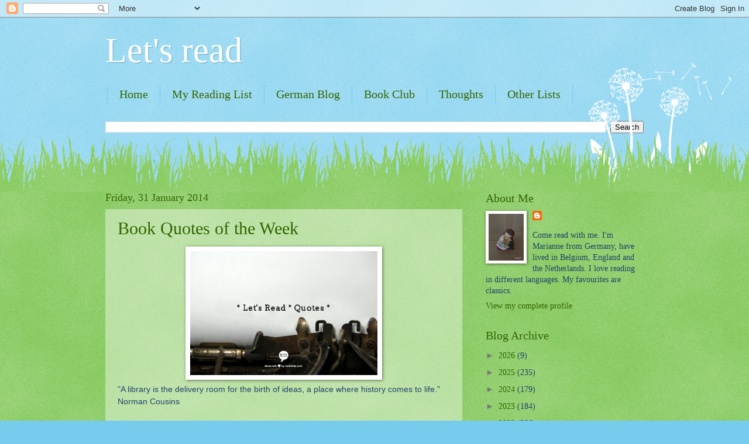

--- FILE ---
content_type: text/html; charset=UTF-8
request_url: https://momobookblog.blogspot.com/2014/01/
body_size: 47307
content:
<!DOCTYPE html>
<html class='v2' dir='ltr' lang='en-GB'>
<head>
<link href='https://www.blogger.com/static/v1/widgets/335934321-css_bundle_v2.css' rel='stylesheet' type='text/css'/>
<meta content='width=1100' name='viewport'/>
<meta content='text/html; charset=UTF-8' http-equiv='Content-Type'/>
<meta content='blogger' name='generator'/>
<link href='https://momobookblog.blogspot.com/favicon.ico' rel='icon' type='image/x-icon'/>
<link href='https://momobookblog.blogspot.com/2014/01/' rel='canonical'/>
<link rel="alternate" type="application/atom+xml" title="Let&#39;s read - Atom" href="https://momobookblog.blogspot.com/feeds/posts/default" />
<link rel="alternate" type="application/rss+xml" title="Let&#39;s read - RSS" href="https://momobookblog.blogspot.com/feeds/posts/default?alt=rss" />
<link rel="service.post" type="application/atom+xml" title="Let&#39;s read - Atom" href="https://www.blogger.com/feeds/1009417175818512962/posts/default" />
<!--Can't find substitution for tag [blog.ieCssRetrofitLinks]-->
<meta content='https://momobookblog.blogspot.com/2014/01/' property='og:url'/>
<meta content='Let&#39;s read' property='og:title'/>
<meta content='' property='og:description'/>
<title>Let's read: January 2014</title>
<style id='page-skin-1' type='text/css'><!--
/*
-----------------------------------------------
Blogger Template Style
Name:     Watermark
Designer: Blogger
URL:      www.blogger.com
----------------------------------------------- */
/* Use this with templates/1ktemplate-*.html */
/* Content
----------------------------------------------- */
body {
font: normal normal 15px Georgia, Utopia, 'Palatino Linotype', Palatino, serif;
color: #22436a;
background: #77ccee url(//www.blogblog.com/1kt/watermark/body_background_flower.png) repeat scroll top left;
}
html body .content-outer {
min-width: 0;
max-width: 100%;
width: 100%;
}
.content-outer {
font-size: 92%;
}
a:link {
text-decoration:none;
color: #336600;
}
a:visited {
text-decoration:none;
color: #336600;
}
a:hover {
text-decoration:underline;
color: #336600;
}
.body-fauxcolumns .cap-top {
margin-top: 30px;
background: transparent none no-repeat scroll top left;
height: 0;
}
.content-inner {
padding: 0;
}
/* Header
----------------------------------------------- */
.header-inner .Header .titlewrapper,
.header-inner .Header .descriptionwrapper {
padding-left: 20px;
padding-right: 20px;
}
.Header h1 {
font: normal normal 60px Georgia, Utopia, 'Palatino Linotype', Palatino, serif;
color: #ffffff;
text-shadow: 2px 2px rgba(0, 0, 0, .1);
}
.Header h1 a {
color: #ffffff;
}
.Header .description {
font-size: 140%;
color: #5588aa;
}
/* Tabs
----------------------------------------------- */
.tabs-inner .section {
margin: 0 20px;
}
.tabs-inner .PageList, .tabs-inner .LinkList, .tabs-inner .Labels {
margin-left: -11px;
margin-right: -11px;
background-color: transparent;
border-top: 0 solid #ffffff;
border-bottom: 0 solid #ffffff;
-moz-box-shadow: 0 0 0 rgba(0, 0, 0, .3);
-webkit-box-shadow: 0 0 0 rgba(0, 0, 0, .3);
-goog-ms-box-shadow: 0 0 0 rgba(0, 0, 0, .3);
box-shadow: 0 0 0 rgba(0, 0, 0, .3);
}
.tabs-inner .PageList .widget-content,
.tabs-inner .LinkList .widget-content,
.tabs-inner .Labels .widget-content {
margin: -3px -11px;
background: transparent none  no-repeat scroll right;
}
.tabs-inner .widget ul {
padding: 2px 25px;
max-height: 34px;
background: transparent none no-repeat scroll left;
}
.tabs-inner .widget li {
border: none;
}
.tabs-inner .widget li a {
display: inline-block;
padding: .25em 1em;
font: normal normal 20px Georgia, Utopia, 'Palatino Linotype', Palatino, serif;
color: #336600;
border-right: 1px solid #77ccee;
}
.tabs-inner .widget li:first-child a {
border-left: 1px solid #77ccee;
}
.tabs-inner .widget li.selected a, .tabs-inner .widget li a:hover {
color: #336600;
}
/* Headings
----------------------------------------------- */
h2 {
font: normal normal 20px Georgia, Utopia, 'Palatino Linotype', Palatino, serif;
color: #336600;
margin: 0 0 .5em;
}
h2.date-header {
font: normal normal 18px Georgia, Utopia, 'Palatino Linotype', Palatino, serif;
color: #336600;
}
/* Main
----------------------------------------------- */
.main-inner .column-center-inner,
.main-inner .column-left-inner,
.main-inner .column-right-inner {
padding: 0 5px;
}
.main-outer {
margin-top: 100px;
background: #66bb33 url(//www.blogblog.com/1kt/watermark/body_background_flower.png) repeat scroll top center;
}
.main-inner {
padding-top: 0;
}
.main-cap-top {
position: relative;
}
.main-cap-top .cap-right {
position: absolute;
height: 100px;
width: 100%;
bottom: 0;
background: transparent url(//www.blogblog.com/1kt/watermark/main_cap_flower.png) repeat-x scroll bottom center;
}
.main-cap-top .cap-left {
position: absolute;
height: 245px;
width: 280px;
right: 0;
bottom: 0;
background: transparent url(//www.blogblog.com/1kt/watermark/main_overlay_flower.png) no-repeat scroll bottom left;
}
/* Posts
----------------------------------------------- */
.post-outer {
padding: 15px 20px;
margin: 0 0 25px;
background: transparent url(https://resources.blogblog.com/blogblog/data/1kt/watermark/post_background_birds.png) repeat scroll top left;
_background-image: none;
border: dotted 1px transparent;
-moz-box-shadow: 0 0 0 rgba(0, 0, 0, .1);
-webkit-box-shadow: 0 0 0 rgba(0, 0, 0, .1);
-goog-ms-box-shadow: 0 0 0 rgba(0, 0, 0, .1);
box-shadow: 0 0 0 rgba(0, 0, 0, .1);
}
h3.post-title {
font: normal normal 30px Georgia, Utopia, 'Palatino Linotype', Palatino, serif;
margin: 0;
}
.comments h4 {
font: normal normal 30px Georgia, Utopia, 'Palatino Linotype', Palatino, serif;
margin: 1em 0 0;
}
.post-body {
font-size: 105%;
line-height: 1.5;
position: relative;
}
.post-header {
margin: 0 0 1em;
color: #336600;
}
.post-footer {
margin: 10px 0 0;
padding: 10px 0 0;
color: #336600;
border-top: dashed 1px #777777;
}
#blog-pager {
font-size: 140%
}
#comments .comment-author {
padding-top: 1.5em;
border-top: dashed 1px #777777;
background-position: 0 1.5em;
}
#comments .comment-author:first-child {
padding-top: 0;
border-top: none;
}
.avatar-image-container {
margin: .2em 0 0;
}
/* Comments
----------------------------------------------- */
.comments .comments-content .icon.blog-author {
background-repeat: no-repeat;
background-image: url([data-uri]);
}
.comments .comments-content .loadmore a {
border-top: 1px solid #777777;
border-bottom: 1px solid #777777;
}
.comments .continue {
border-top: 2px solid #777777;
}
/* Widgets
----------------------------------------------- */
.widget ul, .widget #ArchiveList ul.flat {
padding: 0;
list-style: none;
}
.widget ul li, .widget #ArchiveList ul.flat li {
padding: .35em 0;
text-indent: 0;
border-top: dashed 1px #777777;
}
.widget ul li:first-child, .widget #ArchiveList ul.flat li:first-child {
border-top: none;
}
.widget .post-body ul {
list-style: disc;
}
.widget .post-body ul li {
border: none;
}
.widget .zippy {
color: #777777;
}
.post-body img, .post-body .tr-caption-container, .Profile img, .Image img,
.BlogList .item-thumbnail img {
padding: 5px;
background: #fff;
-moz-box-shadow: 1px 1px 5px rgba(0, 0, 0, .5);
-webkit-box-shadow: 1px 1px 5px rgba(0, 0, 0, .5);
-goog-ms-box-shadow: 1px 1px 5px rgba(0, 0, 0, .5);
box-shadow: 1px 1px 5px rgba(0, 0, 0, .5);
}
.post-body img, .post-body .tr-caption-container {
padding: 8px;
}
.post-body .tr-caption-container {
color: #333333;
}
.post-body .tr-caption-container img {
padding: 0;
background: transparent;
border: none;
-moz-box-shadow: 0 0 0 rgba(0, 0, 0, .1);
-webkit-box-shadow: 0 0 0 rgba(0, 0, 0, .1);
-goog-ms-box-shadow: 0 0 0 rgba(0, 0, 0, .1);
box-shadow: 0 0 0 rgba(0, 0, 0, .1);
}
/* Footer
----------------------------------------------- */
.footer-outer {
color:#ffffff;
background: #331100 url(https://resources.blogblog.com/blogblog/data/1kt/watermark/body_background_navigator.png) repeat scroll top left;
}
.footer-outer a {
color: #ffdd99;
}
.footer-outer a:visited {
color: #eecc77;
}
.footer-outer a:hover {
color: #ffffcc;
}
.footer-outer .widget h2 {
color: #ffffff;
}
/* Mobile
----------------------------------------------- */
body.mobile  {
background-size: 100% auto;
}
.mobile .body-fauxcolumn-outer {
background: transparent none repeat scroll top left;
}
html .mobile .mobile-date-outer {
border-bottom: none;
background: transparent url(https://resources.blogblog.com/blogblog/data/1kt/watermark/post_background_birds.png) repeat scroll top left;
_background-image: none;
margin-bottom: 10px;
}
.mobile .main-inner .date-outer {
padding: 0;
}
.mobile .main-inner .date-header {
margin: 10px;
}
.mobile .main-cap-top {
z-index: -1;
}
.mobile .content-outer {
font-size: 100%;
}
.mobile .post-outer {
padding: 10px;
}
.mobile .main-cap-top .cap-left {
background: transparent none no-repeat scroll bottom left;
}
.mobile .body-fauxcolumns .cap-top {
margin: 0;
}
.mobile-link-button {
background: transparent url(https://resources.blogblog.com/blogblog/data/1kt/watermark/post_background_birds.png) repeat scroll top left;
}
.mobile-link-button a:link, .mobile-link-button a:visited {
color: #336600;
}
.mobile-index-date .date-header {
color: #336600;
}
.mobile-index-contents {
color: #22436a;
}
.mobile .tabs-inner .section {
margin: 0;
}
.mobile .tabs-inner .PageList {
margin-left: 0;
margin-right: 0;
}
.mobile .tabs-inner .PageList .widget-content {
margin: 0;
color: #336600;
background: transparent url(https://resources.blogblog.com/blogblog/data/1kt/watermark/post_background_birds.png) repeat scroll top left;
}
.mobile .tabs-inner .PageList .widget-content .pagelist-arrow {
border-left: 1px solid #77ccee;
}

--></style>
<style id='template-skin-1' type='text/css'><!--
body {
min-width: 960px;
}
.content-outer, .content-fauxcolumn-outer, .region-inner {
min-width: 960px;
max-width: 960px;
_width: 960px;
}
.main-inner .columns {
padding-left: 0;
padding-right: 310px;
}
.main-inner .fauxcolumn-center-outer {
left: 0;
right: 310px;
/* IE6 does not respect left and right together */
_width: expression(this.parentNode.offsetWidth -
parseInt("0") -
parseInt("310px") + 'px');
}
.main-inner .fauxcolumn-left-outer {
width: 0;
}
.main-inner .fauxcolumn-right-outer {
width: 310px;
}
.main-inner .column-left-outer {
width: 0;
right: 100%;
margin-left: -0;
}
.main-inner .column-right-outer {
width: 310px;
margin-right: -310px;
}
#layout {
min-width: 0;
}
#layout .content-outer {
min-width: 0;
width: 800px;
}
#layout .region-inner {
min-width: 0;
width: auto;
}
body#layout div.add_widget {
padding: 8px;
}
body#layout div.add_widget a {
margin-left: 32px;
}
--></style>
<link href='https://www.blogger.com/dyn-css/authorization.css?targetBlogID=1009417175818512962&amp;zx=cd032d9f-92b2-404e-aaa1-e968c7740e1e' media='none' onload='if(media!=&#39;all&#39;)media=&#39;all&#39;' rel='stylesheet'/><noscript><link href='https://www.blogger.com/dyn-css/authorization.css?targetBlogID=1009417175818512962&amp;zx=cd032d9f-92b2-404e-aaa1-e968c7740e1e' rel='stylesheet'/></noscript>
<meta name='google-adsense-platform-account' content='ca-host-pub-1556223355139109'/>
<meta name='google-adsense-platform-domain' content='blogspot.com'/>

<link rel="stylesheet" href="https://fonts.googleapis.com/css2?display=swap&family=Ubuntu&family=Tahoma"></head>
<body class='loading variant-flower'>
<div class='navbar section' id='navbar' name='Navbar'><div class='widget Navbar' data-version='1' id='Navbar1'><script type="text/javascript">
    function setAttributeOnload(object, attribute, val) {
      if(window.addEventListener) {
        window.addEventListener('load',
          function(){ object[attribute] = val; }, false);
      } else {
        window.attachEvent('onload', function(){ object[attribute] = val; });
      }
    }
  </script>
<div id="navbar-iframe-container"></div>
<script type="text/javascript" src="https://apis.google.com/js/platform.js"></script>
<script type="text/javascript">
      gapi.load("gapi.iframes:gapi.iframes.style.bubble", function() {
        if (gapi.iframes && gapi.iframes.getContext) {
          gapi.iframes.getContext().openChild({
              url: 'https://www.blogger.com/navbar/1009417175818512962?origin\x3dhttps://momobookblog.blogspot.com',
              where: document.getElementById("navbar-iframe-container"),
              id: "navbar-iframe"
          });
        }
      });
    </script><script type="text/javascript">
(function() {
var script = document.createElement('script');
script.type = 'text/javascript';
script.src = '//pagead2.googlesyndication.com/pagead/js/google_top_exp.js';
var head = document.getElementsByTagName('head')[0];
if (head) {
head.appendChild(script);
}})();
</script>
</div></div>
<div class='body-fauxcolumns'>
<div class='fauxcolumn-outer body-fauxcolumn-outer'>
<div class='cap-top'>
<div class='cap-left'></div>
<div class='cap-right'></div>
</div>
<div class='fauxborder-left'>
<div class='fauxborder-right'></div>
<div class='fauxcolumn-inner'>
</div>
</div>
<div class='cap-bottom'>
<div class='cap-left'></div>
<div class='cap-right'></div>
</div>
</div>
</div>
<div class='content'>
<div class='content-fauxcolumns'>
<div class='fauxcolumn-outer content-fauxcolumn-outer'>
<div class='cap-top'>
<div class='cap-left'></div>
<div class='cap-right'></div>
</div>
<div class='fauxborder-left'>
<div class='fauxborder-right'></div>
<div class='fauxcolumn-inner'>
</div>
</div>
<div class='cap-bottom'>
<div class='cap-left'></div>
<div class='cap-right'></div>
</div>
</div>
</div>
<div class='content-outer'>
<div class='content-cap-top cap-top'>
<div class='cap-left'></div>
<div class='cap-right'></div>
</div>
<div class='fauxborder-left content-fauxborder-left'>
<div class='fauxborder-right content-fauxborder-right'></div>
<div class='content-inner'>
<header>
<div class='header-outer'>
<div class='header-cap-top cap-top'>
<div class='cap-left'></div>
<div class='cap-right'></div>
</div>
<div class='fauxborder-left header-fauxborder-left'>
<div class='fauxborder-right header-fauxborder-right'></div>
<div class='region-inner header-inner'>
<div class='header section' id='header' name='Header'><div class='widget Header' data-version='1' id='Header1'>
<div id='header-inner'>
<div class='titlewrapper'>
<h1 class='title'>
<a href='https://momobookblog.blogspot.com/'>
Let's read
</a>
</h1>
</div>
<div class='descriptionwrapper'>
<p class='description'><span>
</span></p>
</div>
</div>
</div></div>
</div>
</div>
<div class='header-cap-bottom cap-bottom'>
<div class='cap-left'></div>
<div class='cap-right'></div>
</div>
</div>
</header>
<div class='tabs-outer'>
<div class='tabs-cap-top cap-top'>
<div class='cap-left'></div>
<div class='cap-right'></div>
</div>
<div class='fauxborder-left tabs-fauxborder-left'>
<div class='fauxborder-right tabs-fauxborder-right'></div>
<div class='region-inner tabs-inner'>
<div class='tabs section' id='crosscol' name='Cross-column'><div class='widget PageList' data-version='1' id='PageList1'>
<h2>Pages</h2>
<div class='widget-content'>
<ul>
<li>
<a href='http://momobookblog.blogspot.com/'>Home</a>
</li>
<li>
<a href='http://momobookblog.blogspot.com/p/my-reading-list.html'>My Reading List</a>
</li>
<li>
<a href='https://derbuecherwurm.blogspot.com/'>German Blog</a>
</li>
<li>
<a href='http://momobookblog.blogspot.com/p/book-club.html'>Book Club</a>
</li>
<li>
<a href='http://momobookblog.blogspot.com/p/thoughts_14.html'>Thoughts</a>
</li>
<li>
<a href='http://momobookblog.blogspot.com/p/other-lists.html'>Other Lists</a>
</li>
</ul>
<div class='clear'></div>
</div>
</div></div>
<div class='tabs section' id='crosscol-overflow' name='Cross-Column 2'><div class='widget BlogSearch' data-version='1' id='BlogSearch1'>
<h2 class='title'>Search This Blog</h2>
<div class='widget-content'>
<div id='BlogSearch1_form'>
<form action='https://momobookblog.blogspot.com/search' class='gsc-search-box' target='_top'>
<table cellpadding='0' cellspacing='0' class='gsc-search-box'>
<tbody>
<tr>
<td class='gsc-input'>
<input autocomplete='off' class='gsc-input' name='q' size='10' title='search' type='text' value=''/>
</td>
<td class='gsc-search-button'>
<input class='gsc-search-button' title='search' type='submit' value='Search'/>
</td>
</tr>
</tbody>
</table>
</form>
</div>
</div>
<div class='clear'></div>
</div></div>
</div>
</div>
<div class='tabs-cap-bottom cap-bottom'>
<div class='cap-left'></div>
<div class='cap-right'></div>
</div>
</div>
<div class='main-outer'>
<div class='main-cap-top cap-top'>
<div class='cap-left'></div>
<div class='cap-right'></div>
</div>
<div class='fauxborder-left main-fauxborder-left'>
<div class='fauxborder-right main-fauxborder-right'></div>
<div class='region-inner main-inner'>
<div class='columns fauxcolumns'>
<div class='fauxcolumn-outer fauxcolumn-center-outer'>
<div class='cap-top'>
<div class='cap-left'></div>
<div class='cap-right'></div>
</div>
<div class='fauxborder-left'>
<div class='fauxborder-right'></div>
<div class='fauxcolumn-inner'>
</div>
</div>
<div class='cap-bottom'>
<div class='cap-left'></div>
<div class='cap-right'></div>
</div>
</div>
<div class='fauxcolumn-outer fauxcolumn-left-outer'>
<div class='cap-top'>
<div class='cap-left'></div>
<div class='cap-right'></div>
</div>
<div class='fauxborder-left'>
<div class='fauxborder-right'></div>
<div class='fauxcolumn-inner'>
</div>
</div>
<div class='cap-bottom'>
<div class='cap-left'></div>
<div class='cap-right'></div>
</div>
</div>
<div class='fauxcolumn-outer fauxcolumn-right-outer'>
<div class='cap-top'>
<div class='cap-left'></div>
<div class='cap-right'></div>
</div>
<div class='fauxborder-left'>
<div class='fauxborder-right'></div>
<div class='fauxcolumn-inner'>
</div>
</div>
<div class='cap-bottom'>
<div class='cap-left'></div>
<div class='cap-right'></div>
</div>
</div>
<!-- corrects IE6 width calculation -->
<div class='columns-inner'>
<div class='column-center-outer'>
<div class='column-center-inner'>
<div class='main section' id='main' name='Main'><div class='widget Blog' data-version='1' id='Blog1'>
<div class='blog-posts hfeed'>

          <div class="date-outer">
        
<h2 class='date-header'><span>Friday, 31 January 2014</span></h2>

          <div class="date-posts">
        
<div class='post-outer'>
<div class='post hentry uncustomized-post-template' itemprop='blogPost' itemscope='itemscope' itemtype='http://schema.org/BlogPosting'>
<meta content='https://blogger.googleusercontent.com/img/b/R29vZ2xl/AVvXsEiFUnRKmgf0JK9Swa03WuyBk36eMbDD9dsCzvEKQBF0NxSb32eJsM3kJQzdQmySDPE0hc5HEkcIs4SPcIKpAiW1tnDEAgLTKpOydhjK9A03VUUY53VKCLCnENDMDqDJmuZmOgoGV6OPTPw/s1600/Quotes+recite-17363-900386635-mso7at.png' itemprop='image_url'/>
<meta content='1009417175818512962' itemprop='blogId'/>
<meta content='1035082644492631591' itemprop='postId'/>
<a name='1035082644492631591'></a>
<h3 class='post-title entry-title' itemprop='name'>
<a href='https://momobookblog.blogspot.com/2014/01/book-quotes-of-week_31.html'>Book Quotes of the Week </a>
</h3>
<div class='post-header'>
<div class='post-header-line-1'></div>
</div>
<div class='post-body entry-content' id='post-body-1035082644492631591' itemprop='description articleBody'>
<div dir="ltr" style="text-align: left;" trbidi="on">
<div dir="ltr" style="text-align: left;" trbidi="on">
<div class="separator" style="clear: both; text-align: center;">
<a href="https://blogger.googleusercontent.com/img/b/R29vZ2xl/AVvXsEiFUnRKmgf0JK9Swa03WuyBk36eMbDD9dsCzvEKQBF0NxSb32eJsM3kJQzdQmySDPE0hc5HEkcIs4SPcIKpAiW1tnDEAgLTKpOydhjK9A03VUUY53VKCLCnENDMDqDJmuZmOgoGV6OPTPw/s1600/Quotes+recite-17363-900386635-mso7at.png" imageanchor="1" style="margin-left: 1em; margin-right: 1em;"><img border="0" height="212" src="https://blogger.googleusercontent.com/img/b/R29vZ2xl/AVvXsEiFUnRKmgf0JK9Swa03WuyBk36eMbDD9dsCzvEKQBF0NxSb32eJsM3kJQzdQmySDPE0hc5HEkcIs4SPcIKpAiW1tnDEAgLTKpOydhjK9A03VUUY53VKCLCnENDMDqDJmuZmOgoGV6OPTPw/s1600/Quotes+recite-17363-900386635-mso7at.png" width="320" /></a></div>
<span style="font-family: Verdana,sans-serif;">"A library is the delivery room for the birth of ideas, a place where history comes to life." Norman Cousins</span><br />
<br />
<span style="font-family: Verdana,sans-serif;">"There is no frigate like a book to take us lands away." Emily Dickinson</span><br />
<br />
<span style="font-family: Verdana,sans-serif;">"Some books leave us free and some books make us free." Ralph Waldo Emerson</span><br />
<br />
<span style="font-family: Verdana,sans-serif;">&#8220;Books
 are the perfect entertainment: no commercials, no batteries, hours of 
enjoyment for each dollar spent. What I wonder is why everybody doesn't 
carry a book around for those inevitable dead spots in life.&#8221; Stephen 
King&nbsp;</span><br />
<br />
<span style="font-family: Verdana,sans-serif;">"Always read something that will make you look great if you die in the middle of it." P.J. O&#8217;Rourke</span><br />
<br />
<span style="font-family: Verdana,sans-serif;">"A good book is the best of friends, the same today and for ever." Martin F. Tupper</span></div>
<span style="font-family: Verdana,sans-serif;"><br />Find more book quotes <a href="http://momobookblog.blogspot.com/2010/12/book-quotes.html">here</a>.</span></div>
<div style='clear: both;'></div>
</div>
<div class='post-footer'>
<div class='post-footer-line post-footer-line-1'>
<span class='post-author vcard'>
Posted by
<span class='fn' itemprop='author' itemscope='itemscope' itemtype='http://schema.org/Person'>
<meta content='https://www.blogger.com/profile/11810275740213848634' itemprop='url'/>
<a class='g-profile' href='https://www.blogger.com/profile/11810275740213848634' rel='author' title='author profile'>
<span itemprop='name'>Marianne </span>
</a>
</span>
</span>
<span class='post-timestamp'>
at
<meta content='https://momobookblog.blogspot.com/2014/01/book-quotes-of-week_31.html' itemprop='url'/>
<a class='timestamp-link' href='https://momobookblog.blogspot.com/2014/01/book-quotes-of-week_31.html' rel='bookmark' title='permanent link'><abbr class='published' itemprop='datePublished' title='2014-01-31T13:13:00+01:00'>13:13</abbr></a>
</span>
<span class='post-comment-link'>
<a class='comment-link' href='https://momobookblog.blogspot.com/2014/01/book-quotes-of-week_31.html#comment-form' onclick=''>
No comments:
  </a>
</span>
<span class='post-icons'>
<span class='item-control blog-admin pid-1913902722'>
<a href='https://www.blogger.com/post-edit.g?blogID=1009417175818512962&postID=1035082644492631591&from=pencil' title='Edit Post'>
<img alt='' class='icon-action' height='18' src='https://resources.blogblog.com/img/icon18_edit_allbkg.gif' width='18'/>
</a>
</span>
</span>
<div class='post-share-buttons goog-inline-block'>
<a class='goog-inline-block share-button sb-email' href='https://www.blogger.com/share-post.g?blogID=1009417175818512962&postID=1035082644492631591&target=email' target='_blank' title='Email This'><span class='share-button-link-text'>Email This</span></a><a class='goog-inline-block share-button sb-blog' href='https://www.blogger.com/share-post.g?blogID=1009417175818512962&postID=1035082644492631591&target=blog' onclick='window.open(this.href, "_blank", "height=270,width=475"); return false;' target='_blank' title='BlogThis!'><span class='share-button-link-text'>BlogThis!</span></a><a class='goog-inline-block share-button sb-twitter' href='https://www.blogger.com/share-post.g?blogID=1009417175818512962&postID=1035082644492631591&target=twitter' target='_blank' title='Share to X'><span class='share-button-link-text'>Share to X</span></a><a class='goog-inline-block share-button sb-facebook' href='https://www.blogger.com/share-post.g?blogID=1009417175818512962&postID=1035082644492631591&target=facebook' onclick='window.open(this.href, "_blank", "height=430,width=640"); return false;' target='_blank' title='Share to Facebook'><span class='share-button-link-text'>Share to Facebook</span></a><a class='goog-inline-block share-button sb-pinterest' href='https://www.blogger.com/share-post.g?blogID=1009417175818512962&postID=1035082644492631591&target=pinterest' target='_blank' title='Share to Pinterest'><span class='share-button-link-text'>Share to Pinterest</span></a>
</div>
</div>
<div class='post-footer-line post-footer-line-2'>
<span class='post-labels'>
Labels:
<a href='https://momobookblog.blogspot.com/search/label/Quotes' rel='tag'>Quotes</a>
</span>
</div>
<div class='post-footer-line post-footer-line-3'>
<span class='post-location'>
</span>
</div>
</div>
</div>
</div>

          </div></div>
        

          <div class="date-outer">
        
<h2 class='date-header'><span>Thursday, 30 January 2014</span></h2>

          <div class="date-posts">
        
<div class='post-outer'>
<div class='post hentry uncustomized-post-template' itemprop='blogPost' itemscope='itemscope' itemtype='http://schema.org/BlogPosting'>
<meta content='https://blogger.googleusercontent.com/img/b/R29vZ2xl/AVvXsEiZ88AEqVtVGcDUVa4Y97M5ZWJ5LVRptgbQKng1WC6ljODB_Z9M9C8ue5F2C2QXjDB1xyyhUlSjf29w8yHzdvlAHp7zRTP0HETtumXz1-zBhmfzkFzb8kQDJHzDt1JTB5Dtiy5bFo3DdxI/w246-h400/Woodhouse%252C+C.M.+-+Modern+Greece.jpg' itemprop='image_url'/>
<meta content='1009417175818512962' itemprop='blogId'/>
<meta content='3973744528881985243' itemprop='postId'/>
<a name='3973744528881985243'></a>
<h3 class='post-title entry-title' itemprop='name'>
<a href='https://momobookblog.blogspot.com/2014/01/woodhouse-cm-modern-greece-short-history.html'>Woodhouse, C.M. "Modern Greece. A Short History"</a>
</h3>
<div class='post-header'>
<div class='post-header-line-1'></div>
</div>
<div class='post-body entry-content' id='post-body-3973744528881985243' itemprop='description articleBody'>
<div dir="ltr" style="text-align: left;" trbidi="on">
<div dir="ltr" style="text-align: left;" trbidi="on">
<div class="separator" style="clear: both; text-align: center;">
</div>
<div class="separator" style="clear: both; text-align: center;">
<a href="https://www.goodreads.com/book/show/803541.Modern_Greece?bf=1000&amp;from_search=true" style="margin-left: 1em; margin-right: 1em;"><img height="400" imageanchor="1" src="https://blogger.googleusercontent.com/img/b/R29vZ2xl/AVvXsEiZ88AEqVtVGcDUVa4Y97M5ZWJ5LVRptgbQKng1WC6ljODB_Z9M9C8ue5F2C2QXjDB1xyyhUlSjf29w8yHzdvlAHp7zRTP0HETtumXz1-zBhmfzkFzb8kQDJHzDt1JTB5Dtiy5bFo3DdxI/w246-h400/Woodhouse%252C+C.M.+-+Modern+Greece.jpg" style="margin-left: 1em; margin-right: 1em;" width="246" /></a></div>
</div>
<b>Woodhouse, C.M. (Christopher Montague) "Modern Greece. A Short History" - 2000 </b><br />
<br />
Great overview over Greek history. But not just Greek history. If you are at all interested in the history of the world, this is an excellent account of Ancient and Modern Greece and how it developed into the country it is today.<br />
<br />
The title might be a little misleading as it says both "modern" as well as "short". It starts in the year 324, so not exactly just a decade ago. And it stretches over almost 400 pages (although I wouldn't have minded if it had been twice as long). However, the book is interestingly written and we get to understand modern Greece a lot better through its history - as we do with almost anything. It contains a few maps that make us realize how much the world as changed in that part of the world throughout the centuries. Great analysis of a people that formed our modern day world.<br /><br />See more comments on my&nbsp;<a href="https://momobookblog.blogspot.com/2025/07/throwbackthursday-january-2014.html">ThrowbackThursday</a>&nbsp;post in 2025.<br />
<br />
From the back cover:<br /><br />"<i>Acclaimed for its penetration, balance, and insight, Modern Greece tells the story of Greece and its people, from the founding of Constantinople to the eclipse of socialism in the late twentieth century. C. M. Woodhouse is uniquely qualified to write the history of Greece, having served there in the Allied military and the British embassy during and after World War II before writing several books on Greece. In this classic work, which Woodhouse has updated five times to create a truly comprehensive history, the depth of his knowledge and understanding of the country and its citizens comes through clearly in every chapter, as he ranges from the ascendancy and eventual fall of the Byzantine Empire through the emergence for the first time of a unified Greek kingdom in the 1800s to the political turmoil of twentieth-century politics. This is a book for readers and travelers who wish to understand the history and culture behind the beauty that is eternal Greece.</i>"
</div>
<div style='clear: both;'></div>
</div>
<div class='post-footer'>
<div class='post-footer-line post-footer-line-1'>
<span class='post-author vcard'>
Posted by
<span class='fn' itemprop='author' itemscope='itemscope' itemtype='http://schema.org/Person'>
<meta content='https://www.blogger.com/profile/11810275740213848634' itemprop='url'/>
<a class='g-profile' href='https://www.blogger.com/profile/11810275740213848634' rel='author' title='author profile'>
<span itemprop='name'>Marianne </span>
</a>
</span>
</span>
<span class='post-timestamp'>
at
<meta content='https://momobookblog.blogspot.com/2014/01/woodhouse-cm-modern-greece-short-history.html' itemprop='url'/>
<a class='timestamp-link' href='https://momobookblog.blogspot.com/2014/01/woodhouse-cm-modern-greece-short-history.html' rel='bookmark' title='permanent link'><abbr class='published' itemprop='datePublished' title='2014-01-30T16:54:00+01:00'>16:54</abbr></a>
</span>
<span class='post-comment-link'>
<a class='comment-link' href='https://momobookblog.blogspot.com/2014/01/woodhouse-cm-modern-greece-short-history.html#comment-form' onclick=''>
2 comments:
  </a>
</span>
<span class='post-icons'>
<span class='item-control blog-admin pid-1913902722'>
<a href='https://www.blogger.com/post-edit.g?blogID=1009417175818512962&postID=3973744528881985243&from=pencil' title='Edit Post'>
<img alt='' class='icon-action' height='18' src='https://resources.blogblog.com/img/icon18_edit_allbkg.gif' width='18'/>
</a>
</span>
</span>
<div class='post-share-buttons goog-inline-block'>
<a class='goog-inline-block share-button sb-email' href='https://www.blogger.com/share-post.g?blogID=1009417175818512962&postID=3973744528881985243&target=email' target='_blank' title='Email This'><span class='share-button-link-text'>Email This</span></a><a class='goog-inline-block share-button sb-blog' href='https://www.blogger.com/share-post.g?blogID=1009417175818512962&postID=3973744528881985243&target=blog' onclick='window.open(this.href, "_blank", "height=270,width=475"); return false;' target='_blank' title='BlogThis!'><span class='share-button-link-text'>BlogThis!</span></a><a class='goog-inline-block share-button sb-twitter' href='https://www.blogger.com/share-post.g?blogID=1009417175818512962&postID=3973744528881985243&target=twitter' target='_blank' title='Share to X'><span class='share-button-link-text'>Share to X</span></a><a class='goog-inline-block share-button sb-facebook' href='https://www.blogger.com/share-post.g?blogID=1009417175818512962&postID=3973744528881985243&target=facebook' onclick='window.open(this.href, "_blank", "height=430,width=640"); return false;' target='_blank' title='Share to Facebook'><span class='share-button-link-text'>Share to Facebook</span></a><a class='goog-inline-block share-button sb-pinterest' href='https://www.blogger.com/share-post.g?blogID=1009417175818512962&postID=3973744528881985243&target=pinterest' target='_blank' title='Share to Pinterest'><span class='share-button-link-text'>Share to Pinterest</span></a>
</div>
</div>
<div class='post-footer-line post-footer-line-2'>
<span class='post-labels'>
Labels:
<a href='https://momobookblog.blogspot.com/search/label/Anthropology' rel='tag'>Anthropology</a>,
<a href='https://momobookblog.blogspot.com/search/label/Asia' rel='tag'>Asia</a>,
<a href='https://momobookblog.blogspot.com/search/label/Christianity' rel='tag'>Christianity</a>,
<a href='https://momobookblog.blogspot.com/search/label/Europe' rel='tag'>Europe</a>,
<a href='https://momobookblog.blogspot.com/search/label/Geography' rel='tag'>Geography</a>,
<a href='https://momobookblog.blogspot.com/search/label/Greece' rel='tag'>Greece</a>,
<a href='https://momobookblog.blogspot.com/search/label/History' rel='tag'>History</a>,
<a href='https://momobookblog.blogspot.com/search/label/Islam' rel='tag'>Islam</a>,
<a href='https://momobookblog.blogspot.com/search/label/Middle%20East' rel='tag'>Middle East</a>,
<a href='https://momobookblog.blogspot.com/search/label/Non-fiction' rel='tag'>Non-fiction</a>,
<a href='https://momobookblog.blogspot.com/search/label/Politics' rel='tag'>Politics</a>,
<a href='https://momobookblog.blogspot.com/search/label/Religion' rel='tag'>Religion</a>,
<a href='https://momobookblog.blogspot.com/search/label/Turkey' rel='tag'>Turkey</a>,
<a href='https://momobookblog.blogspot.com/search/label/War%3A%20Others' rel='tag'>War: Others</a>,
<a href='https://momobookblog.blogspot.com/search/label/War%3A%20WWII' rel='tag'>War: WWII</a>
</span>
</div>
<div class='post-footer-line post-footer-line-3'>
<span class='post-location'>
</span>
</div>
</div>
</div>
</div>

          </div></div>
        

          <div class="date-outer">
        
<h2 class='date-header'><span>Monday, 27 January 2014</span></h2>

          <div class="date-posts">
        
<div class='post-outer'>
<div class='post hentry uncustomized-post-template' itemprop='blogPost' itemscope='itemscope' itemtype='http://schema.org/BlogPosting'>
<meta content='https://blogger.googleusercontent.com/img/b/R29vZ2xl/AVvXsEgENHDyRzoaGogJE_mpIdcqYiFiVqtzh9VF5QRRTIzxPb3Lyskp2rOWbqSwMOfZFc4YlKCKvVSiPHTv0DdiWNTRqu6YxUGWlY7x2BpyokVARjaIsxl6AoVPdYXTkMpp2hcFOTuS2az6HYA/s320/Scott,+Mary+-+Breakfast+at+Six.jpg' itemprop='image_url'/>
<meta content='1009417175818512962' itemprop='blogId'/>
<meta content='3474601702620682164' itemprop='postId'/>
<a name='3474601702620682164'></a>
<h3 class='post-title entry-title' itemprop='name'>
<a href='https://momobookblog.blogspot.com/2014/01/scott-mary-breakfast-at-six.html'>Scott, Mary "Breakfast at Six" </a>
</h3>
<div class='post-header'>
<div class='post-header-line-1'></div>
</div>
<div class='post-body entry-content' id='post-body-3474601702620682164' itemprop='description articleBody'>
<div style="text-align: center;"><a href="https://www.goodreads.com/book/show/1453504.Breakfast_at_Six"><img height="320" imageanchor="1" src="https://blogger.googleusercontent.com/img/b/R29vZ2xl/AVvXsEgENHDyRzoaGogJE_mpIdcqYiFiVqtzh9VF5QRRTIzxPb3Lyskp2rOWbqSwMOfZFc4YlKCKvVSiPHTv0DdiWNTRqu6YxUGWlY7x2BpyokVARjaIsxl6AoVPdYXTkMpp2hcFOTuS2az6HYA/s320/Scott,+Mary+-+Breakfast+at+Six.jpg" style="margin-left: 1em; margin-right: 1em;" width="221" /></a><a href="https://www.goodreads.com/book/show/5571848-fr-hst-ck-um-sechs"><img height="320" imageanchor="1" src="https://blogger.googleusercontent.com/img/b/R29vZ2xl/AVvXsEgK6shJBOFZTR7ch4Fup1UZiz55E8cdp9OMxRWaXYxmsb5ScBn3oYMoE3pi5zkuhep0XmhTugwK_HtS6ADwDYyVHowHEnyahQmPtER-gcDQ05gppg4fBAbCOCd5RzjRtX4wE4fEHhJ423E/s320/Scott,+Mary+-+Fr%C3%BChst%C3%BCck+um+Sechs.jpg" style="margin-left: 1em; margin-right: 1em;" width="204" /></a></div><b>Scott, Mary "Breakfast at Six" - 1953&nbsp;</b><br />
<br />
For many years, <a href="http://momobookblog.blogspot.com/search/label/Author%3A%20Mary%20Scott">Mary Scott</a> was one of my favourite authors. I read all her books in my youth. I have already blogged about her <a href="http://momobookblog.blogspot.com/2011/03/mary-scott.html">here</a> and I wasn't going to review her books separately. But recently, I just had to dig out her books again (all of which I have only in German, unfortunately) and start reading them again. I will go back to her fantastic novels from time to time and review them as they go.<br />
<br />
Her most famous books were probably the Susan and Larry stories. Susan is a young newlywed in the fifties, her husband Paul having recently acquired a sheep farm in the middle of nowhere in New Zealand after returning from the war. She soon meets Larry, the wife of Paul's neighbour Sam, and the two become best friends. They both become good farmwives, manage their chores in the house as well as on the field but also try to play the matchmaker, help an escaped convict, perform in a theatre play.<br />
If you can get a hand on one of her novels, try it. She is hilarious!<br />
<br />
I love Mary Scott's humour and hope that one day her books will reappear. I might even consider getting an eReader for that.<br />
<br />
The interesting thing about the stories, Mary Scott herself was in a similar situation, she also married a sheep farmer, only that she was born in 1888 and married in 1914, so her own stories would have taken place half a century earlier.<br /><br />See more comments on my&nbsp;<a href="https://momobookblog.blogspot.com/2025/07/throwbackthursday-january-2014.html">ThrowbackThursday</a>&nbsp;post in 2025.<br />
<br />
From the back cover: <br /><br />"<i>Bestselling novel by a talented New Zealand writer about newlyweds Susan and Paul, their life on a back-blocks farm, and the problems and pleasures of a rural community. Susan's friendship with Larry, the glamorous wife of a local farmer, is one of the things that keeps her going during tough times.</i>"<br />
<br />
This is the first book in the series. And this is the list of all of them:<br />
"<a href="http://momobookblog.blogspot.com/2014/01/scott-mary-breakfast-at-six.html">Breakfast at Six</a>" - 1953<br />
"<a href="http://momobookblog.blogspot.com/2014/03/scott-mary-dinner-doesnt-matter.html">Dinner Doesn&#8217;t Matter</a>" - 1957<br />
"<a href="http://momobookblog.blogspot.com/2014/03/scott-mary-tea-and-biscuits.html">Tea and Biscuits</a>"&nbsp; - 1961<br />
"<a href="http://momobookblog.blogspot.com/2014/04/scott-mary-change-from-mutton.html">A Change From Mutton</a>" - 1964<br />
"<a href="http://momobookblog.blogspot.com/2014/10/scott-mary-turkey-at-twelve.html">Turkey at Twelve</a>" - 1968<br />
"<a href="http://momobookblog.blogspot.nl/2015/01/scott-mary-shepherds-pie.html">Shepherd&#8217;s Pie</a>" - 1972<br />
"<a href="http://momobookblog.blogspot.com/2015/02/scott-mary-strangers-for-tea.html">Strangers for Tea</a>" - 1975<br />
"<a href="http://momobookblog.blogspot.com/2015/03/scott-mary-board-but-no-breakfast.html">Board, but no Breakfast</a>" - 1978

<div style='clear: both;'></div>
</div>
<div class='post-footer'>
<div class='post-footer-line post-footer-line-1'>
<span class='post-author vcard'>
Posted by
<span class='fn' itemprop='author' itemscope='itemscope' itemtype='http://schema.org/Person'>
<meta content='https://www.blogger.com/profile/11810275740213848634' itemprop='url'/>
<a class='g-profile' href='https://www.blogger.com/profile/11810275740213848634' rel='author' title='author profile'>
<span itemprop='name'>Marianne </span>
</a>
</span>
</span>
<span class='post-timestamp'>
at
<meta content='https://momobookblog.blogspot.com/2014/01/scott-mary-breakfast-at-six.html' itemprop='url'/>
<a class='timestamp-link' href='https://momobookblog.blogspot.com/2014/01/scott-mary-breakfast-at-six.html' rel='bookmark' title='permanent link'><abbr class='published' itemprop='datePublished' title='2014-01-27T18:12:00+01:00'>18:12</abbr></a>
</span>
<span class='post-comment-link'>
<a class='comment-link' href='https://momobookblog.blogspot.com/2014/01/scott-mary-breakfast-at-six.html#comment-form' onclick=''>
8 comments:
  </a>
</span>
<span class='post-icons'>
<span class='item-control blog-admin pid-1913902722'>
<a href='https://www.blogger.com/post-edit.g?blogID=1009417175818512962&postID=3474601702620682164&from=pencil' title='Edit Post'>
<img alt='' class='icon-action' height='18' src='https://resources.blogblog.com/img/icon18_edit_allbkg.gif' width='18'/>
</a>
</span>
</span>
<div class='post-share-buttons goog-inline-block'>
<a class='goog-inline-block share-button sb-email' href='https://www.blogger.com/share-post.g?blogID=1009417175818512962&postID=3474601702620682164&target=email' target='_blank' title='Email This'><span class='share-button-link-text'>Email This</span></a><a class='goog-inline-block share-button sb-blog' href='https://www.blogger.com/share-post.g?blogID=1009417175818512962&postID=3474601702620682164&target=blog' onclick='window.open(this.href, "_blank", "height=270,width=475"); return false;' target='_blank' title='BlogThis!'><span class='share-button-link-text'>BlogThis!</span></a><a class='goog-inline-block share-button sb-twitter' href='https://www.blogger.com/share-post.g?blogID=1009417175818512962&postID=3474601702620682164&target=twitter' target='_blank' title='Share to X'><span class='share-button-link-text'>Share to X</span></a><a class='goog-inline-block share-button sb-facebook' href='https://www.blogger.com/share-post.g?blogID=1009417175818512962&postID=3474601702620682164&target=facebook' onclick='window.open(this.href, "_blank", "height=430,width=640"); return false;' target='_blank' title='Share to Facebook'><span class='share-button-link-text'>Share to Facebook</span></a><a class='goog-inline-block share-button sb-pinterest' href='https://www.blogger.com/share-post.g?blogID=1009417175818512962&postID=3474601702620682164&target=pinterest' target='_blank' title='Share to Pinterest'><span class='share-button-link-text'>Share to Pinterest</span></a>
</div>
</div>
<div class='post-footer-line post-footer-line-2'>
<span class='post-labels'>
Labels:
<a href='https://momobookblog.blogspot.com/search/label/Animals' rel='tag'>Animals</a>,
<a href='https://momobookblog.blogspot.com/search/label/Author%3A%20Mary%20Scott' rel='tag'>Author: Mary Scott</a>,
<a href='https://momobookblog.blogspot.com/search/label/Classic' rel='tag'>Classic</a>,
<a href='https://momobookblog.blogspot.com/search/label/Family' rel='tag'>Family</a>,
<a href='https://momobookblog.blogspot.com/search/label/Favourites' rel='tag'>Favourites</a>,
<a href='https://momobookblog.blogspot.com/search/label/Friendship' rel='tag'>Friendship</a>,
<a href='https://momobookblog.blogspot.com/search/label/Humour' rel='tag'>Humour</a>,
<a href='https://momobookblog.blogspot.com/search/label/Love' rel='tag'>Love</a>,
<a href='https://momobookblog.blogspot.com/search/label/New%20Zealand' rel='tag'>New Zealand</a>,
<a href='https://momobookblog.blogspot.com/search/label/Oceania' rel='tag'>Oceania</a>,
<a href='https://momobookblog.blogspot.com/search/label/Series' rel='tag'>Series</a>,
<a href='https://momobookblog.blogspot.com/search/label/Women' rel='tag'>Women</a>
</span>
</div>
<div class='post-footer-line post-footer-line-3'>
<span class='post-location'>
</span>
</div>
</div>
</div>
</div>

          </div></div>
        

          <div class="date-outer">
        
<h2 class='date-header'><span>Friday, 24 January 2014</span></h2>

          <div class="date-posts">
        
<div class='post-outer'>
<div class='post hentry uncustomized-post-template' itemprop='blogPost' itemscope='itemscope' itemtype='http://schema.org/BlogPosting'>
<meta content='https://blogger.googleusercontent.com/img/b/R29vZ2xl/AVvXsEhpBnAIJPbsXFSwkya793UohxLWq5ALlJEMPG9OB1FX5cRDi9to1cOAmiGCFKA_T1A-DCATo1iGMSkNiVuyMi1v0IGK0qIARzdAGEgoThnKxXdg8Or_ZUdYoA9lm9Pgt1SjacQE0gCBPA0/s1600/Quotes+recite-17363-900386635-mso7at.png' itemprop='image_url'/>
<meta content='1009417175818512962' itemprop='blogId'/>
<meta content='8872593126711479935' itemprop='postId'/>
<a name='8872593126711479935'></a>
<h3 class='post-title entry-title' itemprop='name'>
<a href='https://momobookblog.blogspot.com/2014/01/book-quotes-of-week_24.html'>Book Quotes of the Week </a>
</h3>
<div class='post-header'>
<div class='post-header-line-1'></div>
</div>
<div class='post-body entry-content' id='post-body-8872593126711479935' itemprop='description articleBody'>
<div dir="ltr" style="text-align: left;" trbidi="on">
<div dir="ltr" style="text-align: left;" trbidi="on">
<div class="separator" style="clear: both; text-align: center;">
<a href="https://blogger.googleusercontent.com/img/b/R29vZ2xl/AVvXsEhpBnAIJPbsXFSwkya793UohxLWq5ALlJEMPG9OB1FX5cRDi9to1cOAmiGCFKA_T1A-DCATo1iGMSkNiVuyMi1v0IGK0qIARzdAGEgoThnKxXdg8Or_ZUdYoA9lm9Pgt1SjacQE0gCBPA0/s1600/Quotes+recite-17363-900386635-mso7at.png" imageanchor="1" style="margin-left: 1em; margin-right: 1em;"><img border="0" height="212" src="https://blogger.googleusercontent.com/img/b/R29vZ2xl/AVvXsEhpBnAIJPbsXFSwkya793UohxLWq5ALlJEMPG9OB1FX5cRDi9to1cOAmiGCFKA_T1A-DCATo1iGMSkNiVuyMi1v0IGK0qIARzdAGEgoThnKxXdg8Or_ZUdYoA9lm9Pgt1SjacQE0gCBPA0/s1600/Quotes+recite-17363-900386635-mso7at.png" width="320" /></a></div>
<br />
<span style="font-family: Verdana,sans-serif;"><!--[if gte mso 9]><xml>
<![endif]--></span>

<br />
<div class="MsoNormal">
<span style="font-family: Verdana,sans-serif;"><span style="mso-ansi-language: EN-US;">"The book is a film that takes place in the mind of the reader.
That's why we go to movies and say, 'Oh, the book is better'." Paulo
Coelho</span></span></div>
<div class="MsoNormal">
<span style="font-family: Verdana,sans-serif;"><br /></span></div>
<div class="MsoNormal">
<span style="font-family: Verdana,sans-serif;"><span style="mso-ansi-language: EN-US;">"Better to write for yourself and have no public, than to write for
the public and have no self." Cyril Connolly</span></span></div>
<br />
<div class="MsoNormal">
<span style="font-family: Verdana,sans-serif;"><span style="mso-ansi-language: EN-US;">"Books have a unique way of stopping time in a particular moment
and saying: Let's not forget this." Dave Eggers</span></span></div>
<br />
<span style="font-family: Verdana,sans-serif;"></span>
</div>
<div class="MsoNormal">
<span style="font-family: Verdana,sans-serif;">"A book is a dream that you hold in your hands." Neil Gaiman
</span><span style="font-family: Verdana,sans-serif;"><span style="mso-ansi-language: EN-US;"><span style="mso-spacerun: yes;">&nbsp;</span>&nbsp;</span></span><br />
<br />
<span style="font-family: Verdana,sans-serif;"><span style="mso-ansi-language: EN-US;">"No book is really worth reading
at the age of ten which is not equally &#8211; and often far more &#8211; worth reading at
the age of fifty and beyond." C.S. Lewis</span></span></div>
<div class="MsoNormal">
<span style="font-family: Verdana,sans-serif;"><br /></span></div>
<div class="MsoNormal">
<span style="font-family: Verdana,sans-serif;"><span style="mso-ansi-language: EN-US;">"Books are the carrier of civilization. Without books, history is
silent, literature dumb, science crippled, thought and speculation at a
standstill. Without books, the development of civilization would have been impossible. They are engines of change (as the poet said), windows on the world and lighthouses erected in the sea of time. They are companions, teachers, magicians, bankers of the treasures of the mind. Books are humanity in print." Barbara Tuchman</span></span></div>
<br />
<span style="font-family: Verdana,sans-serif;">Find more book quotes <a href="http://momobookblog.blogspot.com/2010/12/book-quotes.html">here</a>.</span>
</div>
<div style='clear: both;'></div>
</div>
<div class='post-footer'>
<div class='post-footer-line post-footer-line-1'>
<span class='post-author vcard'>
Posted by
<span class='fn' itemprop='author' itemscope='itemscope' itemtype='http://schema.org/Person'>
<meta content='https://www.blogger.com/profile/11810275740213848634' itemprop='url'/>
<a class='g-profile' href='https://www.blogger.com/profile/11810275740213848634' rel='author' title='author profile'>
<span itemprop='name'>Marianne </span>
</a>
</span>
</span>
<span class='post-timestamp'>
at
<meta content='https://momobookblog.blogspot.com/2014/01/book-quotes-of-week_24.html' itemprop='url'/>
<a class='timestamp-link' href='https://momobookblog.blogspot.com/2014/01/book-quotes-of-week_24.html' rel='bookmark' title='permanent link'><abbr class='published' itemprop='datePublished' title='2014-01-24T17:44:00+01:00'>17:44</abbr></a>
</span>
<span class='post-comment-link'>
<a class='comment-link' href='https://momobookblog.blogspot.com/2014/01/book-quotes-of-week_24.html#comment-form' onclick=''>
4 comments:
  </a>
</span>
<span class='post-icons'>
<span class='item-control blog-admin pid-1913902722'>
<a href='https://www.blogger.com/post-edit.g?blogID=1009417175818512962&postID=8872593126711479935&from=pencil' title='Edit Post'>
<img alt='' class='icon-action' height='18' src='https://resources.blogblog.com/img/icon18_edit_allbkg.gif' width='18'/>
</a>
</span>
</span>
<div class='post-share-buttons goog-inline-block'>
<a class='goog-inline-block share-button sb-email' href='https://www.blogger.com/share-post.g?blogID=1009417175818512962&postID=8872593126711479935&target=email' target='_blank' title='Email This'><span class='share-button-link-text'>Email This</span></a><a class='goog-inline-block share-button sb-blog' href='https://www.blogger.com/share-post.g?blogID=1009417175818512962&postID=8872593126711479935&target=blog' onclick='window.open(this.href, "_blank", "height=270,width=475"); return false;' target='_blank' title='BlogThis!'><span class='share-button-link-text'>BlogThis!</span></a><a class='goog-inline-block share-button sb-twitter' href='https://www.blogger.com/share-post.g?blogID=1009417175818512962&postID=8872593126711479935&target=twitter' target='_blank' title='Share to X'><span class='share-button-link-text'>Share to X</span></a><a class='goog-inline-block share-button sb-facebook' href='https://www.blogger.com/share-post.g?blogID=1009417175818512962&postID=8872593126711479935&target=facebook' onclick='window.open(this.href, "_blank", "height=430,width=640"); return false;' target='_blank' title='Share to Facebook'><span class='share-button-link-text'>Share to Facebook</span></a><a class='goog-inline-block share-button sb-pinterest' href='https://www.blogger.com/share-post.g?blogID=1009417175818512962&postID=8872593126711479935&target=pinterest' target='_blank' title='Share to Pinterest'><span class='share-button-link-text'>Share to Pinterest</span></a>
</div>
</div>
<div class='post-footer-line post-footer-line-2'>
<span class='post-labels'>
Labels:
<a href='https://momobookblog.blogspot.com/search/label/Quotes' rel='tag'>Quotes</a>
</span>
</div>
<div class='post-footer-line post-footer-line-3'>
<span class='post-location'>
</span>
</div>
</div>
</div>
</div>

          </div></div>
        

          <div class="date-outer">
        
<h2 class='date-header'><span>Wednesday, 22 January 2014</span></h2>

          <div class="date-posts">
        
<div class='post-outer'>
<div class='post hentry uncustomized-post-template' itemprop='blogPost' itemscope='itemscope' itemtype='http://schema.org/BlogPosting'>
<meta content='https://blogger.googleusercontent.com/img/b/R29vZ2xl/AVvXsEgn3I4l6PaBPWSC57NGs5nx899oe1y6uUT7zWxDxeNE__eLVs308Rvp2MlDNOBsFDbhz5t-UxWQnTAboxzi4iig0vhM4ddpJNCIm7nEQB7HzNsp2r7dOarkR-y8UAd5tez8GMqvLbcmNKI/s1600/117167-matte-blue-and-white-square-icon-culture-books3-stacked.png' itemprop='image_url'/>
<meta content='1009417175818512962' itemprop='blogId'/>
<meta content='1367942524444924167' itemprop='postId'/>
<a name='1367942524444924167'></a>
<h3 class='post-title entry-title' itemprop='name'>
<a href='https://momobookblog.blogspot.com/2014/01/2013-reading-challenges-wrap-up.html'>2013 Reading Challenges - Wrap-Up</a>
</h3>
<div class='post-header'>
<div class='post-header-line-1'></div>
</div>
<div class='post-body entry-content' id='post-body-1367942524444924167' itemprop='description articleBody'>
<div dir="ltr" style="text-align: left;" trbidi="on">
<div dir="ltr" style="text-align: left;" trbidi="on">
<div dir="ltr" style="text-align: left;" trbidi="on">
<div class="separator" style="clear: both; text-align: center;">
<a href="https://blogger.googleusercontent.com/img/b/R29vZ2xl/AVvXsEgn3I4l6PaBPWSC57NGs5nx899oe1y6uUT7zWxDxeNE__eLVs308Rvp2MlDNOBsFDbhz5t-UxWQnTAboxzi4iig0vhM4ddpJNCIm7nEQB7HzNsp2r7dOarkR-y8UAd5tez8GMqvLbcmNKI/s1600/117167-matte-blue-and-white-square-icon-culture-books3-stacked.png" style="margin-left: 1em; margin-right: 1em;"><img border="0" height="320" src="https://blogger.googleusercontent.com/img/b/R29vZ2xl/AVvXsEgn3I4l6PaBPWSC57NGs5nx899oe1y6uUT7zWxDxeNE__eLVs308Rvp2MlDNOBsFDbhz5t-UxWQnTAboxzi4iig0vhM4ddpJNCIm7nEQB7HzNsp2r7dOarkR-y8UAd5tez8GMqvLbcmNKI/s1600/117167-matte-blue-and-white-square-icon-culture-books3-stacked.png" width="320" /></a></div>
<span face="&quot;trebuchet ms&quot; , sans-serif">I took part in three online challenges,
</span><br />
<div class="separator" style="clear: both; text-align: center;">
<span face="&quot;trebuchet ms&quot; , sans-serif"><a href="http://chunksterchallenge.blogspot.com/2012/12/chunkster-challenge-2013-sign-ups.html" style="margin-left: 1em; margin-right: 1em;"><img border="0" height="171" src="https://blogger.googleusercontent.com/img/b/R29vZ2xl/AVvXsEjBAC7sQhxbWVobQptAdqnxVUfstDDzohpK51SaNsalz7LuvvUbeuaw18i5lfH-77NQuHkgLfpV72WeZ0WYb7R1B-2EQfxrhYsnChcHp9H3mcDJ8j0Y9PrXyDnG7PUVqNaLSOMSAE8r4e6z/s320/Chunkster2013.jpg" width="320" /></a></span></div>
<span face="&quot;trebuchet ms&quot; , sans-serif">
<b><a href="http://momobookblog.blogspot.com/2013/01/reading-challenge.html">Chunky Books Reading Challenge</a>:</b></span><br />
<span face="&quot;trebuchet ms&quot; , sans-serif">My final result is 38 chunky books, 13 of them super chunky. I think I can easily say I have reached my "goal" of 8 and 3. ;-)</span><br />
<div class="separator" style="clear: both; text-align: center;">
<span face="&quot;trebuchet ms&quot; , sans-serif"><a href="https://blogger.googleusercontent.com/img/b/R29vZ2xl/AVvXsEic2he48EgZv2F7_bhgbp7to7mhOGzPP8NslW5dYx9Q8qdTkRBMCocJLpMC4gkPDHu54LY0vNTG6PEngDOFZWBNw5N75uXjcPTjSrkARYDhAhvoSpTANxfF2ucEazc88zZaIEbTLYATgMg/s1600/Sparstrumpf-Challenge.jpg" style="margin-left: 1em; margin-right: 1em;"><img border="0" height="320" src="https://blogger.googleusercontent.com/img/b/R29vZ2xl/AVvXsEic2he48EgZv2F7_bhgbp7to7mhOGzPP8NslW5dYx9Q8qdTkRBMCocJLpMC4gkPDHu54LY0vNTG6PEngDOFZWBNw5N75uXjcPTjSrkARYDhAhvoSpTANxfF2ucEazc88zZaIEbTLYATgMg/s320/Sparstrumpf-Challenge.jpg" width="176" /></a></span></div>
<span face="&quot;trebuchet ms&quot; , sans-serif"><b><a href="http://momobookblog.blogspot.com/2013/03/the-piggybank-challenge.html">The "Piggybank" Challenge</a>:</b></span><br />
<span face="&quot;trebuchet ms&quot; , sans-serif">I read 85 books so far which resulted in &#8364;170 for spend for something nice. Officially, this challenge goes from 1 March 2013 to 1 March 2014 but it's easier to wrap this up now with the rest of the challenges.</span><br />
<div class="separator" style="clear: both; text-align: center;">
<span face="&quot;trebuchet ms&quot; , sans-serif"><a href="https://blogger.googleusercontent.com/img/b/R29vZ2xl/AVvXsEi_7hVIRCRmdtRIJG4K-DKarroEj2LCowCtq5w4TPYQ7jCA-2v891z9L1dZ8J5mHeUD2Y8Rqw993CqTjv7Kw79QUo9Arb6Ky_48uQF-XeVQP3e6jFfzdxxYwIZ3bkA6GCija8jd_vsrifCB/s1600/2013.ERC.jpg" style="margin-left: 1em; margin-right: 1em;"><img border="0" height="235" src="https://blogger.googleusercontent.com/img/b/R29vZ2xl/AVvXsEi_7hVIRCRmdtRIJG4K-DKarroEj2LCowCtq5w4TPYQ7jCA-2v891z9L1dZ8J5mHeUD2Y8Rqw993CqTjv7Kw79QUo9Arb6Ky_48uQF-XeVQP3e6jFfzdxxYwIZ3bkA6GCija8jd_vsrifCB/s320/2013.ERC.jpg" width="320" /></a></span></div>
<span face="&quot;trebuchet ms&quot; , sans-serif"><b><a href="http://momobookblog.blogspot.com/2013/04/european-reading-challenge-2013.html">European Reading Challenge</a>:</b></span><br />
<span face="&quot;trebuchet ms&quot; , sans-serif">The goal was to read as many books about Europe or by European writers as possible. That was quite an easy one for a European reader.</span><br />
<span face="&quot;trebuchet ms&quot; , sans-serif">21 books from the UK (of which 19 from England, 1 from Northern Ireland, 1 from Wales)</span><br />
<span face="&quot;trebuchet ms&quot; , sans-serif">17 from Germany</span><br />
<span face="&quot;trebuchet ms&quot; , sans-serif">6 from France and Spain/Catalonia</span><br />
<span face="&quot;trebuchet ms&quot; , sans-serif">4 from Turkey</span><br />
<span face="&quot;trebuchet ms&quot; , sans-serif">3 from Italy and Russia</span><br />
<span face="&quot;trebuchet ms&quot; , sans-serif">2 from the Netherlands and Ukraine</span><br />
<span face="&quot;trebuchet ms&quot; , sans-serif">1 each from Denmark, Finland, Iceland, Poland, Portugal, and Switzerland</span><br />
<span face="&quot;trebuchet ms&quot; , sans-serif">I hope to read some books from those countries that I haven't read this year, or before.</span><br />
<span face="&quot;trebuchet ms&quot; , sans-serif"><br /></span>
<span face="&quot;trebuchet ms&quot; , sans-serif">Then there are the other challenges that go for longer than a year, well, I do them for longer than a year.</span><br />
<div class="separator" style="clear: both; text-align: center;">
<span face="&quot;trebuchet ms&quot; , sans-serif"><a href="https://blogger.googleusercontent.com/img/b/R29vZ2xl/AVvXsEhlGzR5DDZy2B05rQALIEeB8ye_V7z2cskN9QjeHuYQAFux6JvazZjQ4_byVpEhz8j2gqxF_BsZ5OY0eOlajC35n8RiE_pX2qxBDkQwUacsUIUb7wHBlgkQ1rs_CEiMH7j3Z36BFz-pp7U/s1600/Lists.png" style="margin-left: 1em; margin-right: 1em;"><img border="0" height="180" src="https://blogger.googleusercontent.com/img/b/R29vZ2xl/AVvXsEhlGzR5DDZy2B05rQALIEeB8ye_V7z2cskN9QjeHuYQAFux6JvazZjQ4_byVpEhz8j2gqxF_BsZ5OY0eOlajC35n8RiE_pX2qxBDkQwUacsUIUb7wHBlgkQ1rs_CEiMH7j3Z36BFz-pp7U/s1600/Lists.png" width="320" /></a></span></div>
<span face="&quot;trebuchet ms&quot; , sans-serif"><b><a href="http://momobookblog.blogspot.com/2012/12/a-century-of-books.html">A Century of Books</a></b></span><br />
<span face="&quot;trebuchet ms&quot; , sans-serif"><br /></span>
<span face="&quot;trebuchet ms&quot; , sans-serif">The goal is to read a book from every year of the 20th centry.</span><br />
<span face="&quot;trebuchet ms&quot; , sans-serif">I only added three books but "every little helps.</span><br />
<span face="&quot;trebuchet ms&quot; , sans-serif">1933 - <a href="http://momobookblog.blogspot.com/search/label/Author%3A%20Pearl%20S.%20Buck">Pearl S. Buck</a> "<a href="http://momobookblog.blogspot.com/2013/07/buck-pearl-s-mother.html">The Mother</a>"</span><br />
<span face="&quot;trebuchet ms&quot; , sans-serif">1951 - Jack Kerouac "<a href="http://momobookblog.blogspot.com/2013/08/kerouac-jack-on-road.html">On the Road</a>"</span><br />
<span face="&quot;trebuchet ms&quot; , sans-serif">1954 - William Golding "<a href="http://momobookblog.blogspot.co.uk/2013/06/golding-william-lord-of-flies.html">Lord of the Flies</a>"</span><br />
<div class="separator" style="clear: both; text-align: center;">
<span face="&quot;trebuchet ms&quot; , sans-serif"><a href="https://blogger.googleusercontent.com/img/b/R29vZ2xl/AVvXsEgTZbzg-igJOI2hdLAuN2NPkTUFeFEUn1WccUw4T-yvUsdg4_O8CjksyP2TFM5Nf11pabc7d3nw3SRsTOTNOpUB2PimkWa71NtLWJbzzSBHgRFYkZgeZgLtQt0T9cSoKmURTDEV4T-lG3o/s1600/MyCloud+Book2.jpeg" style="margin-left: 1em; margin-right: 1em;"><img border="0" height="208" src="https://blogger.googleusercontent.com/img/b/R29vZ2xl/AVvXsEgTZbzg-igJOI2hdLAuN2NPkTUFeFEUn1WccUw4T-yvUsdg4_O8CjksyP2TFM5Nf11pabc7d3nw3SRsTOTNOpUB2PimkWa71NtLWJbzzSBHgRFYkZgeZgLtQt0T9cSoKmURTDEV4T-lG3o/s1600/MyCloud+Book2.jpeg" width="320" /></a></span></div>
<span face="&quot;trebuchet ms&quot; , sans-serif"><b><a href="http://momobookblog.blogspot.com/2013/05/modern-library-100-best-novels-of-20th.html">Modern Library 100 Best Novels of the 20th Century</a></b></span><br />
<span face="&quot;trebuchet ms&quot; , sans-serif"><br /></span>
<span face="&quot;trebuchet ms&quot; , sans-serif">Again, I added three books to this list.</span><br />
<span face="&quot;trebuchet ms&quot; , sans-serif">#17 Carson McCullers "<a href="http://momobookblog.blogspot.com/2013/03/mccullers-carson-heart-is-lonely-hunter.html">The Heart is a Lonely Hunter</a>" - 1940</span><br />
<span face="&quot;trebuchet ms&quot; , sans-serif">#41 William Golding "<a href="http://momobookblog.blogspot.co.uk/2013/06/golding-william-lord-of-flies.html">Lord of the Flies</a>" - 1945</span><br />
<span face="&quot;trebuchet ms&quot; , sans-serif">#55 Jack Kerouac "<a href="http://momobookblog.blogspot.com/2013/08/kerouac-jack-on-road.html">On the Road</a>" - 1951</span><br />
<div class="separator" style="clear: both; text-align: center;">
<span face="&quot;trebuchet ms&quot; , sans-serif"><a href="https://blogger.googleusercontent.com/img/b/R29vZ2xl/AVvXsEij05YsOW-w6DNVtHMvf3qksMXDUFOAlY1RCW8db3eEmJSCaW8_GmISI8SoVantCdBsfWmbgXOJ_zDx-YaMymELB8jVQu2EMHb5Um3gkCgsGrTBuAfDZKFFGWZrzazluRuAiwcKcdypG6Y/s1600/Tagxedo+Nobel.jpg" style="margin-left: 1em; margin-right: 1em;"><img border="0" height="190" src="https://blogger.googleusercontent.com/img/b/R29vZ2xl/AVvXsEij05YsOW-w6DNVtHMvf3qksMXDUFOAlY1RCW8db3eEmJSCaW8_GmISI8SoVantCdBsfWmbgXOJ_zDx-YaMymELB8jVQu2EMHb5Um3gkCgsGrTBuAfDZKFFGWZrzazluRuAiwcKcdypG6Y/s1600/Tagxedo+Nobel.jpg" width="320" /></a></span></div>
<span face="&quot;trebuchet ms&quot; , sans-serif"><a href="http://momobookblog.blogspot.com/2013/04/nobel-prize-winners-and-their-books.html"><b>Nobel Prize Winners and Their Books</b></a></span><br />
<span face="&quot;trebuchet ms&quot; , sans-serif">I was invited to join this group "<a href="http://momobookblog.blogspot.com/search/label/Nobel%20Prize">Read the Nobels</a>" and have thoroughly enjoyed adding some of my blogs about the books by some Nobel Prize winners. I love reading the Nobel Prize Winners' work and found a lot of interesting reviews on this page.</span><br />
<span face="&quot;trebuchet ms&quot; , sans-serif"><br /></span>
<span face="&quot;trebuchet ms&quot; , sans-serif">These were the 14 books I reviewd on this page in 2013</span><br />
<span face="&quot;trebuchet ms&quot; , sans-serif">Andrić, Ivo "<a href="http://readnobels.blogspot.com/2013/05/andric-ivo-bridge-on-drina.html">The Bridge on the Drina</a>" (Serbo-Croat: На Дрини Ћуприја or Na Drini Ćuprija) - 1945</span><br />
<span face="&quot;trebuchet ms&quot; , sans-serif"><a href="http://momobookblog.blogspot.com/search/label/Author%3A%20Pearl%20S.%20Buck">Buck, Pearl S</a>. "<a href="http://readnobels.blogspot.com/2013/08/buck-pearl-s-east-wind-west-wind.html">East Wind: West Wind</a>" - 1930</span><br />
<span face="&quot;trebuchet ms&quot; , sans-serif"><span face="&quot;trebuchet ms&quot; , sans-serif"><a href="http://momobookblog.blogspot.com/search/label/Author%3A%20Pearl%20S.%20Buck">Buck, Pearl S</a>.</span> "<a href="http://readnobels.blogspot.com/2013/06/peony-by-pearl-s-buck.html">Peony</a>" - 1948</span><br />
<span face="&quot;trebuchet ms&quot; , sans-serif"><span face="&quot;trebuchet ms&quot; , sans-serif"><a href="http://momobookblog.blogspot.com/search/label/Author%3A%20Pearl%20S.%20Buck">Buck, Pearl S</a>.</span> "<a href="http://readnobels.blogspot.com/2013/10/buck-pearl-s-exile.html">The Exile</a>" - 1936</span><br />
<span face="&quot;trebuchet ms&quot; , sans-serif"><a href="https://momobookblog.blogspot.com/search/label/Author%3A%20Gabriel%20Garc%C3%ADa%20M%C3%A1rquez">García Márquez, Gabriel</a> "<a href="http://readnobels.blogspot.com/2013/09/love-in-time-of-cholera-by-gabriel.html">Love in the Time of Cholera</a>" (E: El amor en los tiempos del cólera) - 1985</span><br />
<span face="&quot;trebuchet ms&quot; , sans-serif">Hamsun, Knut "<a href="http://readnobels.blogspot.com/2013/05/hamsun-knut-pan.html">Pan"</a> (Pan) - 1894</span><br />
<span face="&quot;trebuchet ms&quot; , sans-serif">Le Clézio, Jean-Marie Gustave "<a href="http://readnobels.blogspot.com/2013/07/the-african-by-jean-marie-gustave-le.html">The African</a>" 2008</span><br />
<span face="&quot;trebuchet ms&quot; , sans-serif">Mo, Yan "<a href="http://readnobels.blogspot.com/2013/05/red-sorghum-by-yan-mo.html">Red Sorghum Clan</a>" (Chin: 红高粱家族&nbsp; Hóng gāoliang jiāzú) - 1987</span><br />
<span face="&quot;trebuchet ms&quot; , sans-serif"><a href="http://momobookblog.blogspot.com/search/label/Author%3A%20Toni%20Morrison">Morrison, Toni</a> "<a href="http://readnobels.blogspot.com/2013/09/morrison-toni-paradise.html">Paradise</a>" - 1998</span><br />
<span face="&quot;trebuchet ms&quot; , sans-serif">Müller, Herta "<a href="http://readnobels.blogspot.co.uk/2013/06/heute-war-ich-mir-lieber-nicht-begegnet.html">The Appointment</a>" (GE: <a href="https://derbuecherwurm.blogspot.com/2023/01/muller-herta-heute-war-ich-mir-lieber.html">Heute wär ich mir lieber nicht begegnet</a>) - 1997</span><br />
<span face="&quot;trebuchet ms&quot; , sans-serif">Alice Munro "<a href="http://readnobels.blogspot.com/2013/10/munro-alice-hateship-friendship.html">Hateship, Friendship, Courtship, Loveship, Marriage</a>" - 2001</span><br />
<span face="&quot;trebuchet ms&quot; , sans-serif"><a href="https://momobookblog.blogspot.com/search/label/Author%3A%20V.S.%20Naipaul">Naipaul, V.S.</a> "<a href="http://readnobels.blogspot.com/2013/08/naipaul-vs-house-for-mr-biswas.html">A House for Mr. Biswas</a>" - 1961 </span><br />
<span face="&quot;trebuchet ms&quot; , sans-serif"><a href="http://momobookblog.blogspot.com/search/label/Author%3A%20Orhan%20Pamuk">Pamuk, Orhan</a> "<a href="http://readnobels.blogspot.com/2013/06/istanbul-memories-of-city-by-orhan-pamuk.html">Istanbul - Memories of a City</a>" (TR: Istanbul - Hatiralar ve Sehir) - 2003 </span><br />
<span face="&quot;trebuchet ms&quot; , sans-serif"><a href="http://momobookblog.blogspot.com/search/label/Author%3A%20John%20Steinbeck">Steinbeck, John</a> "<a href="http://readnobels.blogspot.com/2013/12/steinbeck-john-of-mice-and-men.html">Of Mice and Men"</a> - 1937<br />
<br />
I contribute to this page: <a href="http://readnobels.blogspot.com/">Read the Nobels</a> and you can find all my blogs about Nobel Prize winning authors and their books <a href="http://momobookblog.blogspot.com/2013/04/nobel-prize-winners-and-their-books.html">here</a>. </span></div>
<div class="separator" style="clear: both; text-align: center;">
<span face="&quot;trebuchet ms&quot; , sans-serif"></span></div>
<div class="separator" style="clear: both; text-align: center;">
<span face="&quot;trebuchet ms&quot; , sans-serif"><a href="https://blogger.googleusercontent.com/img/b/R29vZ2xl/AVvXsEgq_KgjrTmKFfTr5nsRvweSBZN-BcaMIOMhfibZTochAUnqGCw3SDICh_Xp1D6ltVSO312suIZmtaCSffSGXiI7Ff_StVibfiSvN8OrJznXWFql0-WvFLYxbOhOAeE3vLWGYOTKaBRLcUs/s1600/Lists.png" style="margin-left: 1em; margin-right: 1em;"><img border="0" height="180" src="https://blogger.googleusercontent.com/img/b/R29vZ2xl/AVvXsEgq_KgjrTmKFfTr5nsRvweSBZN-BcaMIOMhfibZTochAUnqGCw3SDICh_Xp1D6ltVSO312suIZmtaCSffSGXiI7Ff_StVibfiSvN8OrJznXWFql0-WvFLYxbOhOAeE3vLWGYOTKaBRLcUs/s1600/Lists.png" width="320" /></a></span></div>
<span face="&quot;trebuchet ms&quot; , sans-serif"><a href="http://momobookblog.blogspot.com/2013/03/best-european-literature.html"><b>Best European Literature</b></a></span><br />
<span face="&quot;trebuchet ms&quot; , sans-serif">Homer "<a href="http://momobookblog.blogspot.com/2013/01/homer-odyssey.html">Odyssey</a>" (GR: Ομήρου Οδύσσεια, Odýsseia) - 800-600 BC</span><br />
<span face="&quot;trebuchet ms&quot; , sans-serif">Cervantes, Miguel de "<a href="http://momobookblog.blogspot.com/2013/05/cervantes-miguel-de-don-quixote.html">Don Quixote, vols. 1 and 2</a>" (E: El Ingenioso Hidalgo Don Quijote de la Mancha) - 1605/161</span><br />
<span face="&quot;trebuchet ms&quot; , sans-serif"><a href="http://momobookblog.blogspot.com/search/label/Author%3A%20Thomas%20Mann">Mann, Thomas</a> "<a href="http://momobookblog.blogspot.com/2013/11/mann-thomas-magic-mountain.html">The Magic Mountain</a>" (GE: <a href="https://derbuecherwurm.blogspot.com/2022/08/mann-thomas-der-zauberberg.html">Der Zauberberg</a>) - 1924</span><br />
<span face="&quot;trebuchet ms&quot; , sans-serif"><a href="http://momobookblog.blogspot.com/search/label/Author%3A%20Fyodor%20Dostoevsky">Dostoevsky, Fyodor</a> "<a href="http://momobookblog.blogspot.com/2013/03/fyodor-dostoevsky-crime-and-punishment.html">Crime and Punishment</a>" (Rus: Преступление и наказание) - 1866</span><br />
<span face="&quot;trebuchet ms&quot; , sans-serif">Defoe, Daniel "<a href="http://momobookblog.blogspot.com/2013/08/defoe-daniel-robinson-crusoe.html3">Robinson Crusoe</a>" - 1719</span><br />
<span face="&quot;trebuchet ms&quot; , sans-serif">Bradbury, Ray "<a href="http://momobookblog.blogspot.com/2013/01/bradbury-ray-fahrenheit-451.html">Fahrenheit 451</a>" - 1953</span><br />
<span face="&quot;trebuchet ms&quot; , sans-serif">Golding, William "<a href="http://momobookblog.blogspot.co.uk/2013/06/golding-william-lord-of-flies.html">Lord of the Flies</a>" - 1954</span><br />
<div class="separator" style="clear: both; text-align: center;">
<span face="&quot;trebuchet ms&quot; , sans-serif"><a href="https://blogger.googleusercontent.com/img/b/R29vZ2xl/AVvXsEhZ7OdV7ilZD9dqZbmFHEr4c6CxMrS3P7TM9uVEcLvBMVMU18PqcHsHUh9rb68JVkD6xSfuRqf5dbS-7VwbdTXT_QQidAbhHR065kSDN_rmK_HAAprpQBhhkok17F1xidLC0x1PeLODLAA/s1600/MyCloud+Book4.jpeg" style="margin-left: 1em; margin-right: 1em;"><img border="0" height="208" src="https://blogger.googleusercontent.com/img/b/R29vZ2xl/AVvXsEhZ7OdV7ilZD9dqZbmFHEr4c6CxMrS3P7TM9uVEcLvBMVMU18PqcHsHUh9rb68JVkD6xSfuRqf5dbS-7VwbdTXT_QQidAbhHR065kSDN_rmK_HAAprpQBhhkok17F1xidLC0x1PeLODLAA/s1600/MyCloud+Book4.jpeg" width="320" /></a></span></div>
<span face="&quot;trebuchet ms&quot; , sans-serif"><a href="http://momobookblog.blogspot.com/2013/03/oscar-winning-books.html"><b>Oscar Winning Books</b></a></span><br />
<span face="&quot;trebuchet ms&quot; , sans-serif">Aleichem, Sholem (שלום עליכם) "<a href="http://momobookblog.blogspot.com/2013/09/aleichem-sholem-tevye-dairyman.html">Tevye the Dairyman</a>" (Tevye der milkhiker, טב&#1471;יה דער מילכיקער, Yiddish and טוביה החולב,&nbsp; Hebrew) - 1894-1916</span><br />
<span face="&quot;trebuchet ms&quot; , sans-serif">Keneally, Thomas "<a href="http://momobookblog.blogspot.com/2013/11/keneally-thomas-schindlers-ark.html">Schindler's Ark</a>" - 1982</span><br />
<span face="&quot;trebuchet ms&quot; , sans-serif">Homer "<a href="http://momobookblog.blogspot.com/2013/01/homer-odyssey.html">Odyssey</a>" (GR: Ομήρου Οδύσσεια, Odýsseia) - 800-600 BC</span><br />
<div class="separator" style="clear: both; text-align: center;">
<span face="&quot;trebuchet ms&quot; , sans-serif"><a href="https://blogger.googleusercontent.com/img/b/R29vZ2xl/AVvXsEgq_KgjrTmKFfTr5nsRvweSBZN-BcaMIOMhfibZTochAUnqGCw3SDICh_Xp1D6ltVSO312suIZmtaCSffSGXiI7Ff_StVibfiSvN8OrJznXWFql0-WvFLYxbOhOAeE3vLWGYOTKaBRLcUs/s1600/Lists.png" style="margin-left: 1em; margin-right: 1em;"><img border="0" height="180" src="https://blogger.googleusercontent.com/img/b/R29vZ2xl/AVvXsEgq_KgjrTmKFfTr5nsRvweSBZN-BcaMIOMhfibZTochAUnqGCw3SDICh_Xp1D6ltVSO312suIZmtaCSffSGXiI7Ff_StVibfiSvN8OrJznXWFql0-WvFLYxbOhOAeE3vLWGYOTKaBRLcUs/s1600/Lists.png" width="320" /></a></span></div>
<span face="&quot;trebuchet ms&quot; , sans-serif"><a href="http://momobookblog.blogspot.com/2012/12/the-100-greatest-fiction-books-as.html"><b>The 100 Greatest Fiction Books as Chosen by The Guardian</b></a>&nbsp; </span><br />
<span face="&quot;trebuchet ms&quot; , sans-serif">Cervantes, Miguel de "<a href="http://momobookblog.blogspot.com/2013/05/cervantes-miguel-de-don-quixote.html">Don Quixote, vols. 1 and 2</a>" (E: El Ingenioso Hidalgo Don Quijote de la Mancha) - 1605/161</span><br />
<span face="&quot;trebuchet ms&quot; , sans-serif">Defoe, Daniel "<a href="http://momobookblog.blogspot.com/2013/08/defoe-daniel-robinson-crusoe.html3">Robinson Crusoe</a>" - 1719</span><br />
<span face="&quot;trebuchet ms&quot; , sans-serif">Sterne, Laurence "<a href="http://momobookblog.blogspot.com/2013/12/sterne-laurence-life-and-opinions-of.html">The Life and Opinions of Tristram Shandy, Gentleman</a>" - 1759-67</span><br />
<span face="&quot;trebuchet ms&quot; , sans-serif">Golding, William  "<a href="http://momobookblog.blogspot.co.uk/2013/06/golding-william-lord-of-flies.html">Lord of the Flies</a>" - 1954</span><br />
<span face="&quot;trebuchet ms&quot; , sans-serif">Kerouac, Jack "<a href="http://momobookblog.blogspot.com/2013/08/kerouac-jack-on-road.html">On the Road</a>" - 1951</span><br />
<div class="separator" style="clear: both; text-align: center;">
<a href="http://www.friedenspreis-des-deutschen-buchhandels.de/445941/"><img border="0" src="https://blogger.googleusercontent.com/img/b/R29vZ2xl/AVvXsEhfv3JZVHU8zwECDI3otpYQS6GxLbJzJDSeNopN2xF-pNWoWsDh708cB_oorzU7uyAq7zRXl4QogssCz33bvpsYWB3oRak3Cx-JtToPcIboa5KLIDnvt5Qzi7FCLdESN8XPLkTyhvLp-EI/s1600/Peace+Price.jpg" /></a></div>
<div class="separator" style="clear: both; text-align: center;">
<span face="&quot;trebuchet ms&quot; , sans-serif"></span></div>
<span face="&quot;trebuchet ms&quot; , sans-serif"><b><a href="http://momobookblog.blogspot.com/2012/10/peace-prize-of-german-book-trade.html">Peace Prize of the German Book Trade </a>(German: Friedenspreis des Deutschen Buchhandels)</b></span></div>
<span face="&quot;trebuchet ms&quot; , sans-serif">Alexijewitsch, Swetlana "<a href="http://momobookblog.blogspot.com/2013/08/alexievich-svetlana-voices-from.html">Voices from Chernobyl</a>" (RUS: Чернобыльская молитва/Černobylskaja molitva)</span><br />
<span face="&quot;trebuchet ms&quot; , sans-serif">Grossman, David "<a href="http://momobookblog.blogspot.com/2013/07/grossman-david-to-end-of-land.html">To the End of the Land</a>" (Hebr: אשה בורחת מבשורה/Isha Nimletet Mi'Bshora) - 2008</span><br />
<span face="&quot;trebuchet ms&quot; , sans-serif"><a href="http://momobookblog.blogspot.com/search/label/Author%3A%20Orhan%20Pamuk">Pamuk, Orhan</a> "<a href="http://momobookblog.blogspot.co.uk/2013/05/pamuk-orhan-museum-of-innocence.html">The Museum of Innocence</a>" (TR: Masumiyet Müzesi) - 2008</span><br />
<span face="&quot;trebuchet ms&quot; , sans-serif"><span face="&quot;trebuchet ms&quot; , sans-serif"><a href="http://momobookblog.blogspot.com/search/label/Author%3A%20Orhan%20Pamuk">Pamuk, Orhan</a></span> "<a href="http://momobookblog.blogspot.com/2013/10/pamuk-orhan-silent-house.html">The Silent House</a>" (TR: Sessiz Ev) - 1983</span><br />
<div class="separator" style="clear: both; text-align: center;">
<span face="&quot;trebuchet ms&quot; , sans-serif"><a href="https://blogger.googleusercontent.com/img/b/R29vZ2xl/AVvXsEgq_KgjrTmKFfTr5nsRvweSBZN-BcaMIOMhfibZTochAUnqGCw3SDICh_Xp1D6ltVSO312suIZmtaCSffSGXiI7Ff_StVibfiSvN8OrJznXWFql0-WvFLYxbOhOAeE3vLWGYOTKaBRLcUs/s1600/Lists.png" style="margin-left: 1em; margin-right: 1em;"><img border="0" height="180" src="https://blogger.googleusercontent.com/img/b/R29vZ2xl/AVvXsEgq_KgjrTmKFfTr5nsRvweSBZN-BcaMIOMhfibZTochAUnqGCw3SDICh_Xp1D6ltVSO312suIZmtaCSffSGXiI7Ff_StVibfiSvN8OrJznXWFql0-WvFLYxbOhOAeE3vLWGYOTKaBRLcUs/s1600/Lists.png" width="320" /></a></span></div>
<span face="&quot;trebuchet ms&quot; , sans-serif"><a href="http://momobookblog.blogspot.com/2012/09/the-top-10-most-difficult-books.html"><b>The Top 10 Most Difficult Books</b></a></span><br />
<span face="&quot;trebuchet ms&quot; , sans-serif">Still only one book. Should try to read another one this year.</span><br />
<div class="separator" style="clear: both; text-align: center;">
<span face="&quot;trebuchet ms&quot; , sans-serif">
</span></div>
<div class="separator" style="clear: both; text-align: center;">
<span face="&quot;trebuchet ms&quot; , sans-serif"><a href="http://www.oprah.com/packages/oprahs-book-club-2.html"><img border="0" src="https://blogger.googleusercontent.com/img/b/R29vZ2xl/AVvXsEjt7oKzPXiAQZvJ1qqkX0Qws-V2Vc8KwvyJ-sC0HiXrqbxWUXA5cm0aw3L4fqjPBeCvNsqIuy3VvgqXlXC-G2eGOO_cvXlN2wu999z8aRXUfhp9NrIxkgMYXH1CzqcYdyvkJqc1YC7geRs/s1600/Oprah%2527s+Book+Club.png" /></a></span></div>
<br />
<span face="&quot;trebuchet ms&quot; , sans-serif"><a href="http://momobookblog.blogspot.com/2012/08/oprahs-book-club.html"><b>Oprah&#8217;s Book Club</b></a></span><br />
<span face="&quot;trebuchet ms&quot; , sans-serif">Ansay, A. Manette "<a href="http://momobookblog.blogspot.com/2013/02/ansay-manette-vinegar-hill.html">Vinegar Hill</a>" - 1995</span><br />
<span face="&quot;trebuchet ms&quot; , sans-serif">McCullers, Carson "<a href="http://momobookblog.blogspot.com/2013/03/mccullers-carson-heart-is-lonely-hunter.html">The Heart is a Lonely Hunter</a>" - 1940</span><br />
<br />
<div class="separator" style="clear: both; text-align: center;">
<a href="https://blogger.googleusercontent.com/img/b/R29vZ2xl/AVvXsEh7zhBIhmuqkSbXqxiz0UQdAhQZl0aKnJrGOPp7pvll4WkIKQ6qCOL2_I1jE354Q2mI9BIzoV1JLovjx4_dno3SEUAWxY3tgcABX2LjVgp7PDUScxFEJH1Q9Du1StjbH6I6_bzq8Y9EZiA/s1600/Top+10+Most+Read+Books+in+the+World.png" style="margin-left: 1em; margin-right: 1em;"><img border="0" data-original-height="615" data-original-width="615" height="320" src="https://blogger.googleusercontent.com/img/b/R29vZ2xl/AVvXsEh7zhBIhmuqkSbXqxiz0UQdAhQZl0aKnJrGOPp7pvll4WkIKQ6qCOL2_I1jE354Q2mI9BIzoV1JLovjx4_dno3SEUAWxY3tgcABX2LjVgp7PDUScxFEJH1Q9Du1StjbH6I6_bzq8Y9EZiA/s320/Top+10+Most+Read+Books+in+the+World.png" width="320" /></a></div>
<div class="separator" style="clear: both; text-align: center;">
<span face="&quot;trebuchet ms&quot; , sans-serif"></span></div>
<span face="&quot;trebuchet ms&quot; , sans-serif"><a href="http://momobookblog.blogspot.com/2012/05/top-10-most-read-books-in-world.html"><b>Top 10 Most Read Books in the World</b></a></span><br />
<span face="&quot;trebuchet ms&quot; , sans-serif">I have read seven of these and don't think I will read any of the other three, well, maybe the Quotations from Chairman Mao Tse-Tung but certainly not "The Twilight Saga" from Stephenie Meyer and probably not "Think and Grow Rich" by Napolean Hill.</span><br />
<div class="separator" style="clear: both; text-align: center;">
<span face="&quot;trebuchet ms&quot; , sans-serif"><a href="https://blogger.googleusercontent.com/img/b/R29vZ2xl/AVvXsEgq_KgjrTmKFfTr5nsRvweSBZN-BcaMIOMhfibZTochAUnqGCw3SDICh_Xp1D6ltVSO312suIZmtaCSffSGXiI7Ff_StVibfiSvN8OrJznXWFql0-WvFLYxbOhOAeE3vLWGYOTKaBRLcUs/s1600/Lists.png" style="margin-left: 1em; margin-right: 1em;"><img border="0" height="180" src="https://blogger.googleusercontent.com/img/b/R29vZ2xl/AVvXsEgq_KgjrTmKFfTr5nsRvweSBZN-BcaMIOMhfibZTochAUnqGCw3SDICh_Xp1D6ltVSO312suIZmtaCSffSGXiI7Ff_StVibfiSvN8OrJznXWFql0-WvFLYxbOhOAeE3vLWGYOTKaBRLcUs/s1600/Lists.png" width="320" /></a></span></div>
<span face="&quot;trebuchet ms&quot; , sans-serif"><a href="http://momobookblog.blogspot.com/2010/11/100-books-by-bbc.html"><b>100 Books by the BBC</b></a></span><br />
<span face="&quot;trebuchet ms&quot; , sans-serif">The BBC believes most people will have only read 6 of the 100 books here</span><br />
<span face="&quot;trebuchet ms&quot; , sans-serif"><a href="http://momobookblog.blogspot.com/search/label/Author%3A%20Fyodor%20Dostoevsky">Dostoevsky, Fyodo</a>r "<a href="http://momobookblog.blogspot.com/2013/03/fyodor-dostoevsky-crime-and-punishment.html">Crime and Punishment</a>" (RUS: Преступление и наказание) - 1866</span><br />
<span face="&quot;trebuchet ms&quot; , sans-serif">Faulks, Sebastian "<a href="http://momobookblog.blogspot.com/2013/01/faulks-sebastian-birdsong.html">Birdsong. A Novel of Love and War</a>" - 1993</span><br />
<span face="&quot;trebuchet ms&quot; , sans-serif">William Golding "<a href="http://momobookblog.blogspot.co.uk/2013/06/golding-william-lord-of-flies.html">Lord of the Flies</a>" - 1954</span><br />
<span face="&quot;trebuchet ms&quot; , sans-serif">Jack Kerouac "<a href="http://momobookblog.blogspot.com/2013/08/kerouac-jack-on-road.html">On the Road</a>" - 1951</span><br />
<span face="&quot;trebuchet ms&quot; , sans-serif"><br /></span>
<span face="&quot;trebuchet ms&quot; , sans-serif">Total: 62 books, 34 movies</span><br />
<div class="separator" style="clear: both; text-align: center;">
<a href="https://www.goodreads.com/book/show/32095.13_Ways_of_Looking_at_the_Novel?"><img border="0" height="320" src="https://blogger.googleusercontent.com/img/b/R29vZ2xl/AVvXsEjKXL1Y-Zd4H8Q5HJfG418JC3HvwyEhsnSWTCxyoAZFZIodPrBsutpELjjXZcB57nYFDXGh5l5JRbsvJGsYBKVAbMNMS6zR5G3Kzy2hX20dRXXcWyxjlMW4I0UREYuetcLVOqJo79SZ6c8/s1600/Smiley%252C+Jane+-+13+Ways+of+Looking+at+the+Novel.jpg" width="216" /></a></div>
<div class="separator" style="clear: both; text-align: center;">
<span face="&quot;trebuchet ms&quot; , sans-serif"></span></div>
<span face="&quot;trebuchet ms&quot; , sans-serif"><br /></span>
<span face="&quot;trebuchet ms&quot; , sans-serif">Not really a challenge but a wonderful list of valuable books to read. I am happy to have read six of them and only one did not really receive my approval.</span><br />
<span face="&quot;trebuchet ms&quot; , sans-serif"><a href="http://momobookblog.blogspot.com/search/label/Author%3A%20Jane%20Smiley">Smiley, Jane</a><b> "<a href="http://momobookblog.blogspot.com/2012/05/smiley-jane-13-ways-of-looking-at-novel.html">13 Ways of Looking at the Novel</a>" </b>&#8211; 2005</span><br />
<span face="&quot;trebuchet ms&quot; , sans-serif">Sturluson, Snorri "<a href="http://momobookblog.blogspot.com/2013/02/sturluson-snorri-egils-saga.html">Egil's Saga</a>" (Icel: Egils saga Skallagrímssonar) - 1240 </span><br />
<span face="&quot;trebuchet ms&quot; , sans-serif">Boccaccio, Giovanni "<a href="http://momobookblog.blogspot.com/2013/05/boccaccio-giovanni-decameron.html">The Decameron</a>" (IT: Il Decameron, cognominato Prencipe Galeotto) - 1350</span><br />
<span face="&quot;trebuchet ms&quot; , sans-serif">Navarre, Marguerite de "<a href="http://momobookblog.blogspot.com/2013/06/navarre-marguerite-de-heptameron.html">Heptameron</a>" (F: Heptaméron) - 1578</span><br />
<span face="&quot;trebuchet ms&quot; , sans-serif">Cervantes, Miguel de "<a href="http://momobookblog.blogspot.com/2013/05/cervantes-miguel-de-don-quixote.html">Don Quixote, vols. 1 and 2</a>" (E: El Ingenioso Hidalgo Don Quijote de la Mancha) - 1605/161</span><br />
<span face="&quot;trebuchet ms&quot; , sans-serif">Defoe, Daniel "<a href="http://momobookblog.blogspot.com/2013/08/defoe-daniel-robinson-crusoe.html3">Robinson Crusoe</a>" - 1719</span><br />
<span face="&quot;trebuchet ms&quot; , sans-serif">Sterne, Laurence "<a href="http://momobookblog.blogspot.com/2013/12/sterne-laurence-life-and-opinions-of.html">The Life and Opinions of Tristram Shandy, Gentleman</a>" - 1759-67</span>
</div>
<div style='clear: both;'></div>
</div>
<div class='post-footer'>
<div class='post-footer-line post-footer-line-1'>
<span class='post-author vcard'>
Posted by
<span class='fn' itemprop='author' itemscope='itemscope' itemtype='http://schema.org/Person'>
<meta content='https://www.blogger.com/profile/11810275740213848634' itemprop='url'/>
<a class='g-profile' href='https://www.blogger.com/profile/11810275740213848634' rel='author' title='author profile'>
<span itemprop='name'>Marianne </span>
</a>
</span>
</span>
<span class='post-timestamp'>
at
<meta content='https://momobookblog.blogspot.com/2014/01/2013-reading-challenges-wrap-up.html' itemprop='url'/>
<a class='timestamp-link' href='https://momobookblog.blogspot.com/2014/01/2013-reading-challenges-wrap-up.html' rel='bookmark' title='permanent link'><abbr class='published' itemprop='datePublished' title='2014-01-22T17:18:00+01:00'>17:18</abbr></a>
</span>
<span class='post-comment-link'>
<a class='comment-link' href='https://momobookblog.blogspot.com/2014/01/2013-reading-challenges-wrap-up.html#comment-form' onclick=''>
No comments:
  </a>
</span>
<span class='post-icons'>
<span class='item-control blog-admin pid-1913902722'>
<a href='https://www.blogger.com/post-edit.g?blogID=1009417175818512962&postID=1367942524444924167&from=pencil' title='Edit Post'>
<img alt='' class='icon-action' height='18' src='https://resources.blogblog.com/img/icon18_edit_allbkg.gif' width='18'/>
</a>
</span>
</span>
<div class='post-share-buttons goog-inline-block'>
<a class='goog-inline-block share-button sb-email' href='https://www.blogger.com/share-post.g?blogID=1009417175818512962&postID=1367942524444924167&target=email' target='_blank' title='Email This'><span class='share-button-link-text'>Email This</span></a><a class='goog-inline-block share-button sb-blog' href='https://www.blogger.com/share-post.g?blogID=1009417175818512962&postID=1367942524444924167&target=blog' onclick='window.open(this.href, "_blank", "height=270,width=475"); return false;' target='_blank' title='BlogThis!'><span class='share-button-link-text'>BlogThis!</span></a><a class='goog-inline-block share-button sb-twitter' href='https://www.blogger.com/share-post.g?blogID=1009417175818512962&postID=1367942524444924167&target=twitter' target='_blank' title='Share to X'><span class='share-button-link-text'>Share to X</span></a><a class='goog-inline-block share-button sb-facebook' href='https://www.blogger.com/share-post.g?blogID=1009417175818512962&postID=1367942524444924167&target=facebook' onclick='window.open(this.href, "_blank", "height=430,width=640"); return false;' target='_blank' title='Share to Facebook'><span class='share-button-link-text'>Share to Facebook</span></a><a class='goog-inline-block share-button sb-pinterest' href='https://www.blogger.com/share-post.g?blogID=1009417175818512962&postID=1367942524444924167&target=pinterest' target='_blank' title='Share to Pinterest'><span class='share-button-link-text'>Share to Pinterest</span></a>
</div>
</div>
<div class='post-footer-line post-footer-line-2'>
<span class='post-labels'>
Labels:
<a href='https://momobookblog.blogspot.com/search/label/Challenges' rel='tag'>Challenges</a>,
<a href='https://momobookblog.blogspot.com/search/label/Lists' rel='tag'>Lists</a>
</span>
</div>
<div class='post-footer-line post-footer-line-3'>
<span class='post-location'>
</span>
</div>
</div>
</div>
</div>

          </div></div>
        

          <div class="date-outer">
        
<h2 class='date-header'><span>Tuesday, 21 January 2014</span></h2>

          <div class="date-posts">
        
<div class='post-outer'>
<div class='post hentry uncustomized-post-template' itemprop='blogPost' itemscope='itemscope' itemtype='http://schema.org/BlogPosting'>
<meta content='https://blogger.googleusercontent.com/img/b/R29vZ2xl/AVvXsEitnT0FAvQkFOdMTdFUZoqPsQuiTEixdv5zR64gfHZ5n9XO_8WIBVBQWNOT8zkTRa0KAfVB4cLJWhn7eyofijmTjipKl0WxZfey9Tb1K1nlFO1LSCL7c2dxP5AhOPxa6_R9uyvI3YwXmzQ/s1600/Top+Ten+Tuesday.jpg' itemprop='image_url'/>
<meta content='1009417175818512962' itemprop='blogId'/>
<meta content='6832908877492862075' itemprop='postId'/>
<a name='6832908877492862075'></a>
<h3 class='post-title entry-title' itemprop='name'>
<a href='https://momobookblog.blogspot.com/2014/01/top-ten-tuesday-top-ten-things-on-my_21.html'>Top Ten Tuesday ~ Top Ten Things On My Reading Wishlist</a>
</h3>
<div class='post-header'>
<div class='post-header-line-1'></div>
</div>
<div class='post-body entry-content' id='post-body-6832908877492862075' itemprop='description articleBody'>
<div dir="ltr" style="text-align: left;" trbidi="on">
<div class="separator" style="clear: both; text-align: center;">
<a href="http://brokeandbookish.blogspot.com/p/top-ten-tuesday-other-features.html" style="margin-left: 1em; margin-right: 1em;"><img border="0" height="178" src="https://blogger.googleusercontent.com/img/b/R29vZ2xl/AVvXsEitnT0FAvQkFOdMTdFUZoqPsQuiTEixdv5zR64gfHZ5n9XO_8WIBVBQWNOT8zkTRa0KAfVB4cLJWhn7eyofijmTjipKl0WxZfey9Tb1K1nlFO1LSCL7c2dxP5AhOPxa6_R9uyvI3YwXmzQ/s1600/Top+Ten+Tuesday.jpg" width="320" /></a></div>
<div class="separator" style="clear: both; text-align: left;">
<span style="font-family: &quot;helvetica neue&quot; , &quot;arial&quot; , &quot;helvetica&quot; , sans-serif;">"<a href="http://brokeandbookish.blogspot.com/p/top-ten-tuesday-other-features.html"><b>Top Ten Tuesday</b></a>" is an original feature/weekly meme created on the blog "<a href="http://brokeandbookish.blogspot.com/">The Broke and the Bookish</a>". This feature was created because they are particularly fond of lists at <i>"The Broke and the Bookish"</i>. Since I am just as fond of them as they are, I jump at the chance to share my lists with them! Have a look at their page, there are lots of othter bloggers who share their lists <a href="http://brokeandbookish.blogspot.com/p/top-ten-tuesday-other-features.html">here</a>.</span></div>
<br />
<span style="font-family: &quot;helvetica neue&quot; , &quot;arial&quot; , &quot;helvetica&quot; , sans-serif;"><b>January 21: Top Ten Things On My Reading Wishlist</b><br />(if you could make authors write about these things you would. Could be a specific type of character, an issue tackled, a time period, a certain plot, etc.)</span><br />
<span style="font-family: &quot;helvetica neue&quot; , &quot;arial&quot; , &quot;helvetica&quot; , sans-serif;"><br />Presently, I am only waiting for one book to be released and one to be translated.</span><br />
<span style="font-family: &quot;helvetica neue&quot; , &quot;arial&quot; , &quot;helvetica&quot; , sans-serif;"><br /><a href="http://momobookblog.blogspot.com/search/label/Author%3A%20Amitav%20Ghosh">Amitav Ghosh</a> "<a href="http://momobookblog.blogspot.com/2015/08/ghosh-amitav-flood-of-fire.html">Flood of Fire</a>" the third book in the "Ibis Trilogy" - announced for 2015<br /><a href="http://momobookblog.blogspot.com/search/label/Author%3A%20Ildefonso%20Falcones">Ildefonso Falcones</a> " La Reina Descalza" - waiting for a translation, any translation (well, into a language I know) (<a href="http://momobookblog.blogspot.com/2017/04/falcones-ildefonso-barefoot-queen.html">The Barefoot Queen</a>)</span><br />
<span style="font-family: &quot;helvetica neue&quot; , &quot;arial&quot; , &quot;helvetica&quot; , sans-serif;"><br />Then there are authors I really love but haven't read all of their books, yet</span><br />
<div style="text-align: left;" trbidi="on">
<ol style="text-align: left;">
<li><span style="font-family: &quot;helvetica neue&quot; , &quot;arial&quot; , &quot;helvetica&quot; , sans-serif;"><a href="http://momobookblog.blogspot.com/2011/11/bill-bryson-funniest-author-ever.html">Bill Bryson</a> </span></li>
<li><span style="font-family: &quot;helvetica neue&quot; , &quot;arial&quot; , &quot;helvetica&quot; , sans-serif;"><a href="http://momobookblog.blogspot.com/search/label/Author%3A%20Charles%20Dickens">Charles Dickens</a> </span></li>
<li><span style="font-family: &quot;helvetica neue&quot; , &quot;arial&quot; , &quot;helvetica&quot; , sans-serif;"><a href="http://momobookblog.blogspot.com/search/label/Author%3A%20George%20Eliot">George Eliot</a> </span></li>
<li><span style="font-family: &quot;helvetica neue&quot; , &quot;arial&quot; , &quot;helvetica&quot; , sans-serif;"><a href="http://momobookblog.blogspot.com/search/label/Author%3A%20Joyce%20Carol%20Oates">Joyce Carol Oates</a> </span></li>
<li><span style="font-family: &quot;helvetica neue&quot; , &quot;arial&quot; , &quot;helvetica&quot; , sans-serif;"><a href="http://momobookblog.blogspot.com/search/label/Author%3A%20Orhan%20Pamuk">Orhan Pamuk</a> </span></li>
<li><span style="font-family: &quot;helvetica neue&quot; , &quot;arial&quot; , &quot;helvetica&quot; , sans-serif;"><a href="http://momobookblog.blogspot.com/search/label/Author%3A%20Carlos%20Ruiz%20Zaf%C3%B3n">Carlos Ruiz Zafón</a> </span></li>
<li><span style="font-family: &quot;helvetica neue&quot; , &quot;arial&quot; , &quot;helvetica&quot; , sans-serif;"><a href="http://momobookblog.blogspot.com/search/label/Author%3A%20Edward%20Rutherfurd">Edward Rutherfurd</a> </span></li>
<li><span style="font-family: &quot;helvetica neue&quot; , &quot;arial&quot; , &quot;helvetica&quot; , sans-serif;"><a href="http://momobookblog.blogspot.com/search/label/Author%3A%20Jane%20Smiley">Jane Smiley</a> </span></li>
<li><span style="font-family: &quot;helvetica neue&quot; , &quot;arial&quot; , &quot;helvetica&quot; , sans-serif;"><a href="http://momobookblog.blogspot.com/search/label/Author%3A%20John%20Steinbeck">John Steinbeck</a> </span></li>
<li><span style="font-family: &quot;helvetica neue&quot; , &quot;arial&quot; , &quot;helvetica&quot; , sans-serif;"><a href="http://momobookblog.blogspot.com/search/label/Author%3A%20Alice%20Walker">Alice Walker</a> &nbsp;</span> </li>
</ol>
</div>
<div style="text-align: left;" trbidi="on">
<span style="font-family: &quot;helvetica neue&quot; , &quot;arial&quot; , &quot;helvetica&quot; , sans-serif;">I know I could come up with more but have stopped at ten.</span></div>
</div>
<div style='clear: both;'></div>
</div>
<div class='post-footer'>
<div class='post-footer-line post-footer-line-1'>
<span class='post-author vcard'>
Posted by
<span class='fn' itemprop='author' itemscope='itemscope' itemtype='http://schema.org/Person'>
<meta content='https://www.blogger.com/profile/11810275740213848634' itemprop='url'/>
<a class='g-profile' href='https://www.blogger.com/profile/11810275740213848634' rel='author' title='author profile'>
<span itemprop='name'>Marianne </span>
</a>
</span>
</span>
<span class='post-timestamp'>
at
<meta content='https://momobookblog.blogspot.com/2014/01/top-ten-tuesday-top-ten-things-on-my_21.html' itemprop='url'/>
<a class='timestamp-link' href='https://momobookblog.blogspot.com/2014/01/top-ten-tuesday-top-ten-things-on-my_21.html' rel='bookmark' title='permanent link'><abbr class='published' itemprop='datePublished' title='2014-01-21T13:29:00+01:00'>13:29</abbr></a>
</span>
<span class='post-comment-link'>
<a class='comment-link' href='https://momobookblog.blogspot.com/2014/01/top-ten-tuesday-top-ten-things-on-my_21.html#comment-form' onclick=''>
No comments:
  </a>
</span>
<span class='post-icons'>
<span class='item-control blog-admin pid-1913902722'>
<a href='https://www.blogger.com/post-edit.g?blogID=1009417175818512962&postID=6832908877492862075&from=pencil' title='Edit Post'>
<img alt='' class='icon-action' height='18' src='https://resources.blogblog.com/img/icon18_edit_allbkg.gif' width='18'/>
</a>
</span>
</span>
<div class='post-share-buttons goog-inline-block'>
<a class='goog-inline-block share-button sb-email' href='https://www.blogger.com/share-post.g?blogID=1009417175818512962&postID=6832908877492862075&target=email' target='_blank' title='Email This'><span class='share-button-link-text'>Email This</span></a><a class='goog-inline-block share-button sb-blog' href='https://www.blogger.com/share-post.g?blogID=1009417175818512962&postID=6832908877492862075&target=blog' onclick='window.open(this.href, "_blank", "height=270,width=475"); return false;' target='_blank' title='BlogThis!'><span class='share-button-link-text'>BlogThis!</span></a><a class='goog-inline-block share-button sb-twitter' href='https://www.blogger.com/share-post.g?blogID=1009417175818512962&postID=6832908877492862075&target=twitter' target='_blank' title='Share to X'><span class='share-button-link-text'>Share to X</span></a><a class='goog-inline-block share-button sb-facebook' href='https://www.blogger.com/share-post.g?blogID=1009417175818512962&postID=6832908877492862075&target=facebook' onclick='window.open(this.href, "_blank", "height=430,width=640"); return false;' target='_blank' title='Share to Facebook'><span class='share-button-link-text'>Share to Facebook</span></a><a class='goog-inline-block share-button sb-pinterest' href='https://www.blogger.com/share-post.g?blogID=1009417175818512962&postID=6832908877492862075&target=pinterest' target='_blank' title='Share to Pinterest'><span class='share-button-link-text'>Share to Pinterest</span></a>
</div>
</div>
<div class='post-footer-line post-footer-line-2'>
<span class='post-labels'>
Labels:
<a href='https://momobookblog.blogspot.com/search/label/Top%20Ten%20Tuesday' rel='tag'>Top Ten Tuesday</a>
</span>
</div>
<div class='post-footer-line post-footer-line-3'>
<span class='post-location'>
</span>
</div>
</div>
</div>
</div>

          </div></div>
        

          <div class="date-outer">
        
<h2 class='date-header'><span>Monday, 20 January 2014</span></h2>

          <div class="date-posts">
        
<div class='post-outer'>
<div class='post hentry uncustomized-post-template' itemprop='blogPost' itemscope='itemscope' itemtype='http://schema.org/BlogPosting'>
<meta content='https://blogger.googleusercontent.com/img/b/R29vZ2xl/AVvXsEjwJRtmbfuuI5ssWrAzpgcVIgmGaC4UkTafkve09p9r7HC5SypGHTEgW8IZXqBFA9A-j8Y-3n2NG7mezCho5Cpc8T4zdGdx5ozAifcyYkS9Onuvk13Df7ouW0nlXGJWYdQn69OhmmeFHps/s1600/Grjasnowa,+Olga+-+All+Russians+Love+Birch+Trees.jpg' itemprop='image_url'/>
<meta content='1009417175818512962' itemprop='blogId'/>
<meta content='3357402108259791869' itemprop='postId'/>
<a name='3357402108259791869'></a>
<h3 class='post-title entry-title' itemprop='name'>
<a href='https://momobookblog.blogspot.com/2014/01/grjasnowa-olga-all-russians-love-birch.html'>Grjasnowa, Olga "All Russians Love Birch Trees" </a>
</h3>
<div class='post-header'>
<div class='post-header-line-1'></div>
</div>
<div class='post-body entry-content' id='post-body-3357402108259791869' itemprop='description articleBody'>
<div dir="ltr" style="text-align: left;" trbidi="on">
<div dir="ltr" style="text-align: left;" trbidi="on">
<div class="separator" style="clear: both; text-align: center;">
<a href="https://www.goodreads.com/book/show/17797405-all-russians-love-birch-trees?ac=1" style="margin-left: 1em; margin-right: 1em;"><img height="320" imageanchor="1" src="https://blogger.googleusercontent.com/img/b/R29vZ2xl/AVvXsEjwJRtmbfuuI5ssWrAzpgcVIgmGaC4UkTafkve09p9r7HC5SypGHTEgW8IZXqBFA9A-j8Y-3n2NG7mezCho5Cpc8T4zdGdx5ozAifcyYkS9Onuvk13Df7ouW0nlXGJWYdQn69OhmmeFHps/s1600/Grjasnowa,+Olga+-+All+Russians+Love+Birch+Trees.jpg" style="margin-left: 1em; margin-right: 1em;" width="213" /></a>      <a href="https://www.goodreads.com/book/show/17797405-all-russians-love-birch-trees?ac=1"><img border="0" height="320" src="https://blogger.googleusercontent.com/img/b/R29vZ2xl/AVvXsEhvrWZDf2IUxg3jVMN4jz04JJ3arYXnZ6lp3qGBXUzOEGj2gLFkLGCPDpC4zGFWa-2zEOAHwb4K1VBipv54LUSRMw_4U2jahlk_uU4N7Ikh0Yia5I4ueQ4_BVwrW1b5jJt-MDvBSGZ3fHE/s1600/Grjasnowa%252C+Olga+-+Der+Russe+ist+einer%252C+der+Birken+liebt.jpg" width="200" /></a></div>
</div>

<b>Grjasnowa, Olga "All Russians Love Birch Trees" (German: <a href="https://derbuecherwurm.blogspot.com/2024/07/grjasnowa-olga-der-russe-ist-einer-der.html">Der Russe ist einer, der Birken liebt</a>) - 2012&nbsp;</b>
<br />
<br />
I heard about this book on the German radio, a journalist (Christine Westermann) who talks about special books recommended it. I love her suggestions and I liked the title, so I wanted to read the book.<br />
<br />
The protagonist is a young woman not unlike the author. She grew up in Azerbaijan and speaks several languages. So does Masha, our main character. She lives in Frankfurt with her boyfriend. After a tragedy, she goes to Israel where she tries to settle. Her home could be everywhere, yet, she finds it is nowhere. She has to come to terms with being from an immigrant family from the big Soviet Union, being Jewish and all that involves including her family's history both in Azerbaijan as well as in Germany, But she also describes the way she is treated in Germany, how her family lives there. Should be an interesting read for young people.<br />
<br />
It is not the story as such that is so extraordinary, it's the sequence of events and the dreams of a woman, the search for happiness. A story well worth reading. That is probably the main reason why this has not just been translated into various other languages but that one of the languages is English.<br />
<br />
A captivating story that I read in the original German.<br /><br />See more comments on my&nbsp;<a href="https://momobookblog.blogspot.com/2025/07/throwbackthursday-january-2014.html">ThrowbackThursday</a>&nbsp;post in 2025.<br />
<br />
From the back cover: (contains spoilers)<br />
<br />
"<i>Set in Frankfurt, </i>All Russians Love Birch Trees<i> follows a young immigrant named Masha. Fluent in five languages and able to get by in several others, Masha lives with her boyfriend, Elias. Her best friends are Muslims struggling to obtain residence permits, and her parents rarely leave the house except to compare gas prices. Masha has nearly completed her studies to become an interpreter, when suddenly Elias is hospitalized after a serious soccer injury and dies, forcing her to question a past that has haunted her for years. </i>Olga Grjasnowa<i> has a unique gift for seeing the funny side of even the most tragic situations. With cool irony, her debut novel tells the story of a headstrong young woman for whom the issue of origin and nationality is immaterial&#8212;her Jewish background has taught her she can survive anywhere. Yet Masha isn&#8217;t equipped to deal with grief, and this all-too-normal shortcoming gives a particularly bittersweet quality to her adventures.</i>"





</div>
<div style='clear: both;'></div>
</div>
<div class='post-footer'>
<div class='post-footer-line post-footer-line-1'>
<span class='post-author vcard'>
Posted by
<span class='fn' itemprop='author' itemscope='itemscope' itemtype='http://schema.org/Person'>
<meta content='https://www.blogger.com/profile/11810275740213848634' itemprop='url'/>
<a class='g-profile' href='https://www.blogger.com/profile/11810275740213848634' rel='author' title='author profile'>
<span itemprop='name'>Marianne </span>
</a>
</span>
</span>
<span class='post-timestamp'>
at
<meta content='https://momobookblog.blogspot.com/2014/01/grjasnowa-olga-all-russians-love-birch.html' itemprop='url'/>
<a class='timestamp-link' href='https://momobookblog.blogspot.com/2014/01/grjasnowa-olga-all-russians-love-birch.html' rel='bookmark' title='permanent link'><abbr class='published' itemprop='datePublished' title='2014-01-20T18:50:00+01:00'>18:50</abbr></a>
</span>
<span class='post-comment-link'>
<a class='comment-link' href='https://momobookblog.blogspot.com/2014/01/grjasnowa-olga-all-russians-love-birch.html#comment-form' onclick=''>
No comments:
  </a>
</span>
<span class='post-icons'>
<span class='item-control blog-admin pid-1913902722'>
<a href='https://www.blogger.com/post-edit.g?blogID=1009417175818512962&postID=3357402108259791869&from=pencil' title='Edit Post'>
<img alt='' class='icon-action' height='18' src='https://resources.blogblog.com/img/icon18_edit_allbkg.gif' width='18'/>
</a>
</span>
</span>
<div class='post-share-buttons goog-inline-block'>
<a class='goog-inline-block share-button sb-email' href='https://www.blogger.com/share-post.g?blogID=1009417175818512962&postID=3357402108259791869&target=email' target='_blank' title='Email This'><span class='share-button-link-text'>Email This</span></a><a class='goog-inline-block share-button sb-blog' href='https://www.blogger.com/share-post.g?blogID=1009417175818512962&postID=3357402108259791869&target=blog' onclick='window.open(this.href, "_blank", "height=270,width=475"); return false;' target='_blank' title='BlogThis!'><span class='share-button-link-text'>BlogThis!</span></a><a class='goog-inline-block share-button sb-twitter' href='https://www.blogger.com/share-post.g?blogID=1009417175818512962&postID=3357402108259791869&target=twitter' target='_blank' title='Share to X'><span class='share-button-link-text'>Share to X</span></a><a class='goog-inline-block share-button sb-facebook' href='https://www.blogger.com/share-post.g?blogID=1009417175818512962&postID=3357402108259791869&target=facebook' onclick='window.open(this.href, "_blank", "height=430,width=640"); return false;' target='_blank' title='Share to Facebook'><span class='share-button-link-text'>Share to Facebook</span></a><a class='goog-inline-block share-button sb-pinterest' href='https://www.blogger.com/share-post.g?blogID=1009417175818512962&postID=3357402108259791869&target=pinterest' target='_blank' title='Share to Pinterest'><span class='share-button-link-text'>Share to Pinterest</span></a>
</div>
</div>
<div class='post-footer-line post-footer-line-2'>
<span class='post-labels'>
Labels:
<a href='https://momobookblog.blogspot.com/search/label/Azerbaijan' rel='tag'>Azerbaijan</a>,
<a href='https://momobookblog.blogspot.com/search/label/Death' rel='tag'>Death</a>,
<a href='https://momobookblog.blogspot.com/search/label/German%20book' rel='tag'>German book</a>,
<a href='https://momobookblog.blogspot.com/search/label/Germany' rel='tag'>Germany</a>,
<a href='https://momobookblog.blogspot.com/search/label/Immigrants' rel='tag'>Immigrants</a>,
<a href='https://momobookblog.blogspot.com/search/label/Israel%2FPalestine' rel='tag'>Israel/Palestine</a>,
<a href='https://momobookblog.blogspot.com/search/label/Judaism' rel='tag'>Judaism</a>,
<a href='https://momobookblog.blogspot.com/search/label/Language' rel='tag'>Language</a>,
<a href='https://momobookblog.blogspot.com/search/label/Love' rel='tag'>Love</a>,
<a href='https://momobookblog.blogspot.com/search/label/Middle%20East' rel='tag'>Middle East</a>,
<a href='https://momobookblog.blogspot.com/search/label/Multi-Culture' rel='tag'>Multi-Culture</a>,
<a href='https://momobookblog.blogspot.com/search/label/USSR' rel='tag'>USSR</a>
</span>
</div>
<div class='post-footer-line post-footer-line-3'>
<span class='post-location'>
</span>
</div>
</div>
</div>
</div>

          </div></div>
        

          <div class="date-outer">
        
<h2 class='date-header'><span>Friday, 17 January 2014</span></h2>

          <div class="date-posts">
        
<div class='post-outer'>
<div class='post hentry uncustomized-post-template' itemprop='blogPost' itemscope='itemscope' itemtype='http://schema.org/BlogPosting'>
<meta content='https://blogger.googleusercontent.com/img/b/R29vZ2xl/AVvXsEhpBnAIJPbsXFSwkya793UohxLWq5ALlJEMPG9OB1FX5cRDi9to1cOAmiGCFKA_T1A-DCATo1iGMSkNiVuyMi1v0IGK0qIARzdAGEgoThnKxXdg8Or_ZUdYoA9lm9Pgt1SjacQE0gCBPA0/s1600/Quotes+recite-17363-900386635-mso7at.png' itemprop='image_url'/>
<meta content='1009417175818512962' itemprop='blogId'/>
<meta content='7594652532444305730' itemprop='postId'/>
<a name='7594652532444305730'></a>
<h3 class='post-title entry-title' itemprop='name'>
<a href='https://momobookblog.blogspot.com/2014/01/book-quotes-of-week_17.html'>Book Quotes of the Week </a>
</h3>
<div class='post-header'>
<div class='post-header-line-1'></div>
</div>
<div class='post-body entry-content' id='post-body-7594652532444305730' itemprop='description articleBody'>
<div dir="ltr" style="text-align: left;" trbidi="on">
<br />
<div dir="ltr" style="text-align: left;" trbidi="on">
<div class="separator" style="clear: both; text-align: center;">
<a href="https://blogger.googleusercontent.com/img/b/R29vZ2xl/AVvXsEhpBnAIJPbsXFSwkya793UohxLWq5ALlJEMPG9OB1FX5cRDi9to1cOAmiGCFKA_T1A-DCATo1iGMSkNiVuyMi1v0IGK0qIARzdAGEgoThnKxXdg8Or_ZUdYoA9lm9Pgt1SjacQE0gCBPA0/s1600/Quotes+recite-17363-900386635-mso7at.png" style="margin-left: 1em; margin-right: 1em;"><img border="0" height="212" src="https://blogger.googleusercontent.com/img/b/R29vZ2xl/AVvXsEhpBnAIJPbsXFSwkya793UohxLWq5ALlJEMPG9OB1FX5cRDi9to1cOAmiGCFKA_T1A-DCATo1iGMSkNiVuyMi1v0IGK0qIARzdAGEgoThnKxXdg8Or_ZUdYoA9lm9Pgt1SjacQE0gCBPA0/s1600/Quotes+recite-17363-900386635-mso7at.png" width="320" /></a></div>
<span face="Verdana,sans-serif">"Life is a book and there are a thousand pages I have not yet read." Cassandra Clare&nbsp;</span><br />
<span face="Verdana,sans-serif"><br /></span><span face="Verdana,sans-serif"><span face="Verdana,sans-serif">"The test of literature is, I suppose, whether we ourselves live more intensely for the reading of it." Elizabeth Drew</span></span><br />
<br />
<span face="Verdana,sans-serif"><span face="Verdana,sans-serif">"Books give not wisdom where none was before. But where some is, there reading makes it more." Elizabeth Hardwick</span></span><br />
<br />
<span face="Verdana,sans-serif">"A house without books is like a room without windows." Horace Mann</span><br />
<span face="Verdana,sans-serif"><br />"Let us read and let us dance, these two amusements will never do any harm to the world." <a href="https://momobookblog.blogspot.com/2023/10/voltaire-candide.html">Voltaire</a> </span><br />
<!--[if gte mso 9]><xml>
 <o:OfficeDocumentSettings>
  <o:RelyOnVML/>
  <o:AllowPNG/>
 </o:OfficeDocumentSettings>
</xml><![endif]--><!--[if gte mso 9]><xml>
 <w:WordDocument>
  <w:View>Normal</w:View>
  <w:Zoom>0</w:Zoom>
  <w:TrackMoves/>
  <w:TrackFormatting/>
  <w:PunctuationKerning/>
  <w:ValidateAgainstSchemas/>
  <w:SaveIfXMLInvalid>false</w:SaveIfXMLInvalid>
  <w:IgnoreMixedContent>false</w:IgnoreMixedContent>
  <w:AlwaysShowPlaceholderText>false</w:AlwaysShowPlaceholderText>
  <w:DoNotPromoteQF/>
  <w:LidThemeOther>en-DE</w:LidThemeOther>
  <w:LidThemeAsian>X-NONE</w:LidThemeAsian>
  <w:LidThemeComplexScript>X-NONE</w:LidThemeComplexScript>
  <w:Compatibility>
   <w:BreakWrappedTables/>
   <w:SnapToGridInCell/>
   <w:WrapTextWithPunct/>
   <w:UseAsianBreakRules/>
   <w:DontGrowAutofit/>
   <w:SplitPgBreakAndParaMark/>
   <w:EnableOpenTypeKerning/>
   <w:DontFlipMirrorIndents/>
   <w:OverrideTableStyleHps/>
  </w:Compatibility>
  <w:DoNotOptimizeForBrowser/>
  <m:mathPr>
   <m:mathFont m:val="Cambria Math"/>
   <m:brkBin m:val="before"/>
   <m:brkBinSub m:val="&#45;-"/>
   <m:smallFrac m:val="off"/>
   <m:dispDef/>
   <m:lMargin m:val="0"/>
   <m:rMargin m:val="0"/>
   <m:defJc m:val="centerGroup"/>
   <m:wrapIndent m:val="1440"/>
   <m:intLim m:val="subSup"/>
   <m:naryLim m:val="undOvr"/>
  </m:mathPr></w:WordDocument>
</xml><![endif]--><!--[if gte mso 9]><xml>
 <w:LatentStyles DefLockedState="false" DefUnhideWhenUsed="false"
  DefSemiHidden="false" DefQFormat="false" DefPriority="99"
  LatentStyleCount="376">
  <w:LsdException Locked="false" Priority="0" QFormat="true" Name="Normal"/>
  <w:LsdException Locked="false" Priority="9" QFormat="true" Name="heading 1"/>
  <w:LsdException Locked="false" Priority="9" SemiHidden="true"
   UnhideWhenUsed="true" QFormat="true" Name="heading 2"/>
  <w:LsdException Locked="false" Priority="9" SemiHidden="true"
   UnhideWhenUsed="true" QFormat="true" Name="heading 3"/>
  <w:LsdException Locked="false" Priority="9" SemiHidden="true"
   UnhideWhenUsed="true" QFormat="true" Name="heading 4"/>
  <w:LsdException Locked="false" Priority="9" SemiHidden="true"
   UnhideWhenUsed="true" QFormat="true" Name="heading 5"/>
  <w:LsdException Locked="false" Priority="9" SemiHidden="true"
   UnhideWhenUsed="true" QFormat="true" Name="heading 6"/>
  <w:LsdException Locked="false" Priority="9" SemiHidden="true"
   UnhideWhenUsed="true" QFormat="true" Name="heading 7"/>
  <w:LsdException Locked="false" Priority="9" SemiHidden="true"
   UnhideWhenUsed="true" QFormat="true" Name="heading 8"/>
  <w:LsdException Locked="false" Priority="9" SemiHidden="true"
   UnhideWhenUsed="true" QFormat="true" Name="heading 9"/>
  <w:LsdException Locked="false" SemiHidden="true" UnhideWhenUsed="true"
   Name="index 1"/>
  <w:LsdException Locked="false" SemiHidden="true" UnhideWhenUsed="true"
   Name="index 2"/>
  <w:LsdException Locked="false" SemiHidden="true" UnhideWhenUsed="true"
   Name="index 3"/>
  <w:LsdException Locked="false" SemiHidden="true" UnhideWhenUsed="true"
   Name="index 4"/>
  <w:LsdException Locked="false" SemiHidden="true" UnhideWhenUsed="true"
   Name="index 5"/>
  <w:LsdException Locked="false" SemiHidden="true" UnhideWhenUsed="true"
   Name="index 6"/>
  <w:LsdException Locked="false" SemiHidden="true" UnhideWhenUsed="true"
   Name="index 7"/>
  <w:LsdException Locked="false" SemiHidden="true" UnhideWhenUsed="true"
   Name="index 8"/>
  <w:LsdException Locked="false" SemiHidden="true" UnhideWhenUsed="true"
   Name="index 9"/>
  <w:LsdException Locked="false" Priority="39" SemiHidden="true"
   UnhideWhenUsed="true" Name="toc 1"/>
  <w:LsdException Locked="false" Priority="39" SemiHidden="true"
   UnhideWhenUsed="true" Name="toc 2"/>
  <w:LsdException Locked="false" Priority="39" SemiHidden="true"
   UnhideWhenUsed="true" Name="toc 3"/>
  <w:LsdException Locked="false" Priority="39" SemiHidden="true"
   UnhideWhenUsed="true" Name="toc 4"/>
  <w:LsdException Locked="false" Priority="39" SemiHidden="true"
   UnhideWhenUsed="true" Name="toc 5"/>
  <w:LsdException Locked="false" Priority="39" SemiHidden="true"
   UnhideWhenUsed="true" Name="toc 6"/>
  <w:LsdException Locked="false" Priority="39" SemiHidden="true"
   UnhideWhenUsed="true" Name="toc 7"/>
  <w:LsdException Locked="false" Priority="39" SemiHidden="true"
   UnhideWhenUsed="true" Name="toc 8"/>
  <w:LsdException Locked="false" Priority="39" SemiHidden="true"
   UnhideWhenUsed="true" Name="toc 9"/>
  <w:LsdException Locked="false" SemiHidden="true" UnhideWhenUsed="true"
   Name="Normal Indent"/>
  <w:LsdException Locked="false" SemiHidden="true" UnhideWhenUsed="true"
   Name="footnote text"/>
  <w:LsdException Locked="false" SemiHidden="true" UnhideWhenUsed="true"
   Name="annotation text"/>
  <w:LsdException Locked="false" SemiHidden="true" UnhideWhenUsed="true"
   Name="header"/>
  <w:LsdException Locked="false" SemiHidden="true" UnhideWhenUsed="true"
   Name="footer"/>
  <w:LsdException Locked="false" SemiHidden="true" UnhideWhenUsed="true"
   Name="index heading"/>
  <w:LsdException Locked="false" Priority="35" SemiHidden="true"
   UnhideWhenUsed="true" QFormat="true" Name="caption"/>
  <w:LsdException Locked="false" SemiHidden="true" UnhideWhenUsed="true"
   Name="table of figures"/>
  <w:LsdException Locked="false" SemiHidden="true" UnhideWhenUsed="true"
   Name="envelope address"/>
  <w:LsdException Locked="false" SemiHidden="true" UnhideWhenUsed="true"
   Name="envelope return"/>
  <w:LsdException Locked="false" SemiHidden="true" UnhideWhenUsed="true"
   Name="footnote reference"/>
  <w:LsdException Locked="false" SemiHidden="true" UnhideWhenUsed="true"
   Name="annotation reference"/>
  <w:LsdException Locked="false" SemiHidden="true" UnhideWhenUsed="true"
   Name="line number"/>
  <w:LsdException Locked="false" SemiHidden="true" UnhideWhenUsed="true"
   Name="page number"/>
  <w:LsdException Locked="false" SemiHidden="true" UnhideWhenUsed="true"
   Name="endnote reference"/>
  <w:LsdException Locked="false" SemiHidden="true" UnhideWhenUsed="true"
   Name="endnote text"/>
  <w:LsdException Locked="false" SemiHidden="true" UnhideWhenUsed="true"
   Name="table of authorities"/>
  <w:LsdException Locked="false" SemiHidden="true" UnhideWhenUsed="true"
   Name="macro"/>
  <w:LsdException Locked="false" SemiHidden="true" UnhideWhenUsed="true"
   Name="toa heading"/>
  <w:LsdException Locked="false" SemiHidden="true" UnhideWhenUsed="true"
   Name="List"/>
  <w:LsdException Locked="false" SemiHidden="true" UnhideWhenUsed="true"
   Name="List Bullet"/>
  <w:LsdException Locked="false" SemiHidden="true" UnhideWhenUsed="true"
   Name="List Number"/>
  <w:LsdException Locked="false" SemiHidden="true" UnhideWhenUsed="true"
   Name="List 2"/>
  <w:LsdException Locked="false" SemiHidden="true" UnhideWhenUsed="true"
   Name="List 3"/>
  <w:LsdException Locked="false" SemiHidden="true" UnhideWhenUsed="true"
   Name="List 4"/>
  <w:LsdException Locked="false" SemiHidden="true" UnhideWhenUsed="true"
   Name="List 5"/>
  <w:LsdException Locked="false" SemiHidden="true" UnhideWhenUsed="true"
   Name="List Bullet 2"/>
  <w:LsdException Locked="false" SemiHidden="true" UnhideWhenUsed="true"
   Name="List Bullet 3"/>
  <w:LsdException Locked="false" SemiHidden="true" UnhideWhenUsed="true"
   Name="List Bullet 4"/>
  <w:LsdException Locked="false" SemiHidden="true" UnhideWhenUsed="true"
   Name="List Bullet 5"/>
  <w:LsdException Locked="false" SemiHidden="true" UnhideWhenUsed="true"
   Name="List Number 2"/>
  <w:LsdException Locked="false" SemiHidden="true" UnhideWhenUsed="true"
   Name="List Number 3"/>
  <w:LsdException Locked="false" SemiHidden="true" UnhideWhenUsed="true"
   Name="List Number 4"/>
  <w:LsdException Locked="false" SemiHidden="true" UnhideWhenUsed="true"
   Name="List Number 5"/>
  <w:LsdException Locked="false" Priority="10" QFormat="true" Name="Title"/>
  <w:LsdException Locked="false" SemiHidden="true" UnhideWhenUsed="true"
   Name="Closing"/>
  <w:LsdException Locked="false" SemiHidden="true" UnhideWhenUsed="true"
   Name="Signature"/>
  <w:LsdException Locked="false" Priority="1" SemiHidden="true"
   UnhideWhenUsed="true" Name="Default Paragraph Font"/>
  <w:LsdException Locked="false" SemiHidden="true" UnhideWhenUsed="true"
   Name="Body Text"/>
  <w:LsdException Locked="false" SemiHidden="true" UnhideWhenUsed="true"
   Name="Body Text Indent"/>
  <w:LsdException Locked="false" SemiHidden="true" UnhideWhenUsed="true"
   Name="List Continue"/>
  <w:LsdException Locked="false" SemiHidden="true" UnhideWhenUsed="true"
   Name="List Continue 2"/>
  <w:LsdException Locked="false" SemiHidden="true" UnhideWhenUsed="true"
   Name="List Continue 3"/>
  <w:LsdException Locked="false" SemiHidden="true" UnhideWhenUsed="true"
   Name="List Continue 4"/>
  <w:LsdException Locked="false" SemiHidden="true" UnhideWhenUsed="true"
   Name="List Continue 5"/>
  <w:LsdException Locked="false" SemiHidden="true" UnhideWhenUsed="true"
   Name="Message Header"/>
  <w:LsdException Locked="false" Priority="11" QFormat="true" Name="Subtitle"/>
  <w:LsdException Locked="false" SemiHidden="true" UnhideWhenUsed="true"
   Name="Salutation"/>
  <w:LsdException Locked="false" SemiHidden="true" UnhideWhenUsed="true"
   Name="Date"/>
  <w:LsdException Locked="false" SemiHidden="true" UnhideWhenUsed="true"
   Name="Body Text First Indent"/>
  <w:LsdException Locked="false" SemiHidden="true" UnhideWhenUsed="true"
   Name="Body Text First Indent 2"/>
  <w:LsdException Locked="false" SemiHidden="true" UnhideWhenUsed="true"
   Name="Note Heading"/>
  <w:LsdException Locked="false" SemiHidden="true" UnhideWhenUsed="true"
   Name="Body Text 2"/>
  <w:LsdException Locked="false" SemiHidden="true" UnhideWhenUsed="true"
   Name="Body Text 3"/>
  <w:LsdException Locked="false" SemiHidden="true" UnhideWhenUsed="true"
   Name="Body Text Indent 2"/>
  <w:LsdException Locked="false" SemiHidden="true" UnhideWhenUsed="true"
   Name="Body Text Indent 3"/>
  <w:LsdException Locked="false" SemiHidden="true" UnhideWhenUsed="true"
   Name="Block Text"/>
  <w:LsdException Locked="false" SemiHidden="true" UnhideWhenUsed="true"
   Name="Hyperlink"/>
  <w:LsdException Locked="false" SemiHidden="true" UnhideWhenUsed="true"
   Name="FollowedHyperlink"/>
  <w:LsdException Locked="false" Priority="22" QFormat="true" Name="Strong"/>
  <w:LsdException Locked="false" Priority="20" QFormat="true" Name="Emphasis"/>
  <w:LsdException Locked="false" SemiHidden="true" UnhideWhenUsed="true"
   Name="Document Map"/>
  <w:LsdException Locked="false" SemiHidden="true" UnhideWhenUsed="true"
   Name="Plain Text"/>
  <w:LsdException Locked="false" SemiHidden="true" UnhideWhenUsed="true"
   Name="E-mail Signature"/>
  <w:LsdException Locked="false" SemiHidden="true" UnhideWhenUsed="true"
   Name="HTML Top of Form"/>
  <w:LsdException Locked="false" SemiHidden="true" UnhideWhenUsed="true"
   Name="HTML Bottom of Form"/>
  <w:LsdException Locked="false" SemiHidden="true" UnhideWhenUsed="true"
   Name="Normal (Web)"/>
  <w:LsdException Locked="false" SemiHidden="true" UnhideWhenUsed="true"
   Name="HTML Acronym"/>
  <w:LsdException Locked="false" SemiHidden="true" UnhideWhenUsed="true"
   Name="HTML Address"/>
  <w:LsdException Locked="false" SemiHidden="true" UnhideWhenUsed="true"
   Name="HTML Cite"/>
  <w:LsdException Locked="false" SemiHidden="true" UnhideWhenUsed="true"
   Name="HTML Code"/>
  <w:LsdException Locked="false" SemiHidden="true" UnhideWhenUsed="true"
   Name="HTML Definition"/>
  <w:LsdException Locked="false" SemiHidden="true" UnhideWhenUsed="true"
   Name="HTML Keyboard"/>
  <w:LsdException Locked="false" SemiHidden="true" UnhideWhenUsed="true"
   Name="HTML Preformatted"/>
  <w:LsdException Locked="false" SemiHidden="true" UnhideWhenUsed="true"
   Name="HTML Sample"/>
  <w:LsdException Locked="false" SemiHidden="true" UnhideWhenUsed="true"
   Name="HTML Typewriter"/>
  <w:LsdException Locked="false" SemiHidden="true" UnhideWhenUsed="true"
   Name="HTML Variable"/>
  <w:LsdException Locked="false" SemiHidden="true" UnhideWhenUsed="true"
   Name="Normal Table"/>
  <w:LsdException Locked="false" SemiHidden="true" UnhideWhenUsed="true"
   Name="annotation subject"/>
  <w:LsdException Locked="false" SemiHidden="true" UnhideWhenUsed="true"
   Name="No List"/>
  <w:LsdException Locked="false" SemiHidden="true" UnhideWhenUsed="true"
   Name="Outline List 1"/>
  <w:LsdException Locked="false" SemiHidden="true" UnhideWhenUsed="true"
   Name="Outline List 2"/>
  <w:LsdException Locked="false" SemiHidden="true" UnhideWhenUsed="true"
   Name="Outline List 3"/>
  <w:LsdException Locked="false" SemiHidden="true" UnhideWhenUsed="true"
   Name="Table Simple 1"/>
  <w:LsdException Locked="false" SemiHidden="true" UnhideWhenUsed="true"
   Name="Table Simple 2"/>
  <w:LsdException Locked="false" SemiHidden="true" UnhideWhenUsed="true"
   Name="Table Simple 3"/>
  <w:LsdException Locked="false" SemiHidden="true" UnhideWhenUsed="true"
   Name="Table Classic 1"/>
  <w:LsdException Locked="false" SemiHidden="true" UnhideWhenUsed="true"
   Name="Table Classic 2"/>
  <w:LsdException Locked="false" SemiHidden="true" UnhideWhenUsed="true"
   Name="Table Classic 3"/>
  <w:LsdException Locked="false" SemiHidden="true" UnhideWhenUsed="true"
   Name="Table Classic 4"/>
  <w:LsdException Locked="false" SemiHidden="true" UnhideWhenUsed="true"
   Name="Table Colorful 1"/>
  <w:LsdException Locked="false" SemiHidden="true" UnhideWhenUsed="true"
   Name="Table Colorful 2"/>
  <w:LsdException Locked="false" SemiHidden="true" UnhideWhenUsed="true"
   Name="Table Colorful 3"/>
  <w:LsdException Locked="false" SemiHidden="true" UnhideWhenUsed="true"
   Name="Table Columns 1"/>
  <w:LsdException Locked="false" SemiHidden="true" UnhideWhenUsed="true"
   Name="Table Columns 2"/>
  <w:LsdException Locked="false" SemiHidden="true" UnhideWhenUsed="true"
   Name="Table Columns 3"/>
  <w:LsdException Locked="false" SemiHidden="true" UnhideWhenUsed="true"
   Name="Table Columns 4"/>
  <w:LsdException Locked="false" SemiHidden="true" UnhideWhenUsed="true"
   Name="Table Columns 5"/>
  <w:LsdException Locked="false" SemiHidden="true" UnhideWhenUsed="true"
   Name="Table Grid 1"/>
  <w:LsdException Locked="false" SemiHidden="true" UnhideWhenUsed="true"
   Name="Table Grid 2"/>
  <w:LsdException Locked="false" SemiHidden="true" UnhideWhenUsed="true"
   Name="Table Grid 3"/>
  <w:LsdException Locked="false" SemiHidden="true" UnhideWhenUsed="true"
   Name="Table Grid 4"/>
  <w:LsdException Locked="false" SemiHidden="true" UnhideWhenUsed="true"
   Name="Table Grid 5"/>
  <w:LsdException Locked="false" SemiHidden="true" UnhideWhenUsed="true"
   Name="Table Grid 6"/>
  <w:LsdException Locked="false" SemiHidden="true" UnhideWhenUsed="true"
   Name="Table Grid 7"/>
  <w:LsdException Locked="false" SemiHidden="true" UnhideWhenUsed="true"
   Name="Table Grid 8"/>
  <w:LsdException Locked="false" SemiHidden="true" UnhideWhenUsed="true"
   Name="Table List 1"/>
  <w:LsdException Locked="false" SemiHidden="true" UnhideWhenUsed="true"
   Name="Table List 2"/>
  <w:LsdException Locked="false" SemiHidden="true" UnhideWhenUsed="true"
   Name="Table List 3"/>
  <w:LsdException Locked="false" SemiHidden="true" UnhideWhenUsed="true"
   Name="Table List 4"/>
  <w:LsdException Locked="false" SemiHidden="true" UnhideWhenUsed="true"
   Name="Table List 5"/>
  <w:LsdException Locked="false" SemiHidden="true" UnhideWhenUsed="true"
   Name="Table List 6"/>
  <w:LsdException Locked="false" SemiHidden="true" UnhideWhenUsed="true"
   Name="Table List 7"/>
  <w:LsdException Locked="false" SemiHidden="true" UnhideWhenUsed="true"
   Name="Table List 8"/>
  <w:LsdException Locked="false" SemiHidden="true" UnhideWhenUsed="true"
   Name="Table 3D effects 1"/>
  <w:LsdException Locked="false" SemiHidden="true" UnhideWhenUsed="true"
   Name="Table 3D effects 2"/>
  <w:LsdException Locked="false" SemiHidden="true" UnhideWhenUsed="true"
   Name="Table 3D effects 3"/>
  <w:LsdException Locked="false" SemiHidden="true" UnhideWhenUsed="true"
   Name="Table Contemporary"/>
  <w:LsdException Locked="false" SemiHidden="true" UnhideWhenUsed="true"
   Name="Table Elegant"/>
  <w:LsdException Locked="false" SemiHidden="true" UnhideWhenUsed="true"
   Name="Table Professional"/>
  <w:LsdException Locked="false" SemiHidden="true" UnhideWhenUsed="true"
   Name="Table Subtle 1"/>
  <w:LsdException Locked="false" SemiHidden="true" UnhideWhenUsed="true"
   Name="Table Subtle 2"/>
  <w:LsdException Locked="false" SemiHidden="true" UnhideWhenUsed="true"
   Name="Table Web 1"/>
  <w:LsdException Locked="false" SemiHidden="true" UnhideWhenUsed="true"
   Name="Table Web 2"/>
  <w:LsdException Locked="false" SemiHidden="true" UnhideWhenUsed="true"
   Name="Table Web 3"/>
  <w:LsdException Locked="false" SemiHidden="true" UnhideWhenUsed="true"
   Name="Balloon Text"/>
  <w:LsdException Locked="false" Priority="39" Name="Table Grid"/>
  <w:LsdException Locked="false" SemiHidden="true" UnhideWhenUsed="true"
   Name="Table Theme"/>
  <w:LsdException Locked="false" SemiHidden="true" Name="Placeholder Text"/>
  <w:LsdException Locked="false" Priority="1" QFormat="true" Name="No Spacing"/>
  <w:LsdException Locked="false" Priority="60" Name="Light Shading"/>
  <w:LsdException Locked="false" Priority="61" Name="Light List"/>
  <w:LsdException Locked="false" Priority="62" Name="Light Grid"/>
  <w:LsdException Locked="false" Priority="63" Name="Medium Shading 1"/>
  <w:LsdException Locked="false" Priority="64" Name="Medium Shading 2"/>
  <w:LsdException Locked="false" Priority="65" Name="Medium List 1"/>
  <w:LsdException Locked="false" Priority="66" Name="Medium List 2"/>
  <w:LsdException Locked="false" Priority="67" Name="Medium Grid 1"/>
  <w:LsdException Locked="false" Priority="68" Name="Medium Grid 2"/>
  <w:LsdException Locked="false" Priority="69" Name="Medium Grid 3"/>
  <w:LsdException Locked="false" Priority="70" Name="Dark List"/>
  <w:LsdException Locked="false" Priority="71" Name="Colorful Shading"/>
  <w:LsdException Locked="false" Priority="72" Name="Colorful List"/>
  <w:LsdException Locked="false" Priority="73" Name="Colorful Grid"/>
  <w:LsdException Locked="false" Priority="60" Name="Light Shading Accent 1"/>
  <w:LsdException Locked="false" Priority="61" Name="Light List Accent 1"/>
  <w:LsdException Locked="false" Priority="62" Name="Light Grid Accent 1"/>
  <w:LsdException Locked="false" Priority="63" Name="Medium Shading 1 Accent 1"/>
  <w:LsdException Locked="false" Priority="64" Name="Medium Shading 2 Accent 1"/>
  <w:LsdException Locked="false" Priority="65" Name="Medium List 1 Accent 1"/>
  <w:LsdException Locked="false" SemiHidden="true" Name="Revision"/>
  <w:LsdException Locked="false" Priority="34" QFormat="true"
   Name="List Paragraph"/>
  <w:LsdException Locked="false" Priority="29" QFormat="true" Name="Quote"/>
  <w:LsdException Locked="false" Priority="30" QFormat="true"
   Name="Intense Quote"/>
  <w:LsdException Locked="false" Priority="66" Name="Medium List 2 Accent 1"/>
  <w:LsdException Locked="false" Priority="67" Name="Medium Grid 1 Accent 1"/>
  <w:LsdException Locked="false" Priority="68" Name="Medium Grid 2 Accent 1"/>
  <w:LsdException Locked="false" Priority="69" Name="Medium Grid 3 Accent 1"/>
  <w:LsdException Locked="false" Priority="70" Name="Dark List Accent 1"/>
  <w:LsdException Locked="false" Priority="71" Name="Colorful Shading Accent 1"/>
  <w:LsdException Locked="false" Priority="72" Name="Colorful List Accent 1"/>
  <w:LsdException Locked="false" Priority="73" Name="Colorful Grid Accent 1"/>
  <w:LsdException Locked="false" Priority="60" Name="Light Shading Accent 2"/>
  <w:LsdException Locked="false" Priority="61" Name="Light List Accent 2"/>
  <w:LsdException Locked="false" Priority="62" Name="Light Grid Accent 2"/>
  <w:LsdException Locked="false" Priority="63" Name="Medium Shading 1 Accent 2"/>
  <w:LsdException Locked="false" Priority="64" Name="Medium Shading 2 Accent 2"/>
  <w:LsdException Locked="false" Priority="65" Name="Medium List 1 Accent 2"/>
  <w:LsdException Locked="false" Priority="66" Name="Medium List 2 Accent 2"/>
  <w:LsdException Locked="false" Priority="67" Name="Medium Grid 1 Accent 2"/>
  <w:LsdException Locked="false" Priority="68" Name="Medium Grid 2 Accent 2"/>
  <w:LsdException Locked="false" Priority="69" Name="Medium Grid 3 Accent 2"/>
  <w:LsdException Locked="false" Priority="70" Name="Dark List Accent 2"/>
  <w:LsdException Locked="false" Priority="71" Name="Colorful Shading Accent 2"/>
  <w:LsdException Locked="false" Priority="72" Name="Colorful List Accent 2"/>
  <w:LsdException Locked="false" Priority="73" Name="Colorful Grid Accent 2"/>
  <w:LsdException Locked="false" Priority="60" Name="Light Shading Accent 3"/>
  <w:LsdException Locked="false" Priority="61" Name="Light List Accent 3"/>
  <w:LsdException Locked="false" Priority="62" Name="Light Grid Accent 3"/>
  <w:LsdException Locked="false" Priority="63" Name="Medium Shading 1 Accent 3"/>
  <w:LsdException Locked="false" Priority="64" Name="Medium Shading 2 Accent 3"/>
  <w:LsdException Locked="false" Priority="65" Name="Medium List 1 Accent 3"/>
  <w:LsdException Locked="false" Priority="66" Name="Medium List 2 Accent 3"/>
  <w:LsdException Locked="false" Priority="67" Name="Medium Grid 1 Accent 3"/>
  <w:LsdException Locked="false" Priority="68" Name="Medium Grid 2 Accent 3"/>
  <w:LsdException Locked="false" Priority="69" Name="Medium Grid 3 Accent 3"/>
  <w:LsdException Locked="false" Priority="70" Name="Dark List Accent 3"/>
  <w:LsdException Locked="false" Priority="71" Name="Colorful Shading Accent 3"/>
  <w:LsdException Locked="false" Priority="72" Name="Colorful List Accent 3"/>
  <w:LsdException Locked="false" Priority="73" Name="Colorful Grid Accent 3"/>
  <w:LsdException Locked="false" Priority="60" Name="Light Shading Accent 4"/>
  <w:LsdException Locked="false" Priority="61" Name="Light List Accent 4"/>
  <w:LsdException Locked="false" Priority="62" Name="Light Grid Accent 4"/>
  <w:LsdException Locked="false" Priority="63" Name="Medium Shading 1 Accent 4"/>
  <w:LsdException Locked="false" Priority="64" Name="Medium Shading 2 Accent 4"/>
  <w:LsdException Locked="false" Priority="65" Name="Medium List 1 Accent 4"/>
  <w:LsdException Locked="false" Priority="66" Name="Medium List 2 Accent 4"/>
  <w:LsdException Locked="false" Priority="67" Name="Medium Grid 1 Accent 4"/>
  <w:LsdException Locked="false" Priority="68" Name="Medium Grid 2 Accent 4"/>
  <w:LsdException Locked="false" Priority="69" Name="Medium Grid 3 Accent 4"/>
  <w:LsdException Locked="false" Priority="70" Name="Dark List Accent 4"/>
  <w:LsdException Locked="false" Priority="71" Name="Colorful Shading Accent 4"/>
  <w:LsdException Locked="false" Priority="72" Name="Colorful List Accent 4"/>
  <w:LsdException Locked="false" Priority="73" Name="Colorful Grid Accent 4"/>
  <w:LsdException Locked="false" Priority="60" Name="Light Shading Accent 5"/>
  <w:LsdException Locked="false" Priority="61" Name="Light List Accent 5"/>
  <w:LsdException Locked="false" Priority="62" Name="Light Grid Accent 5"/>
  <w:LsdException Locked="false" Priority="63" Name="Medium Shading 1 Accent 5"/>
  <w:LsdException Locked="false" Priority="64" Name="Medium Shading 2 Accent 5"/>
  <w:LsdException Locked="false" Priority="65" Name="Medium List 1 Accent 5"/>
  <w:LsdException Locked="false" Priority="66" Name="Medium List 2 Accent 5"/>
  <w:LsdException Locked="false" Priority="67" Name="Medium Grid 1 Accent 5"/>
  <w:LsdException Locked="false" Priority="68" Name="Medium Grid 2 Accent 5"/>
  <w:LsdException Locked="false" Priority="69" Name="Medium Grid 3 Accent 5"/>
  <w:LsdException Locked="false" Priority="70" Name="Dark List Accent 5"/>
  <w:LsdException Locked="false" Priority="71" Name="Colorful Shading Accent 5"/>
  <w:LsdException Locked="false" Priority="72" Name="Colorful List Accent 5"/>
  <w:LsdException Locked="false" Priority="73" Name="Colorful Grid Accent 5"/>
  <w:LsdException Locked="false" Priority="60" Name="Light Shading Accent 6"/>
  <w:LsdException Locked="false" Priority="61" Name="Light List Accent 6"/>
  <w:LsdException Locked="false" Priority="62" Name="Light Grid Accent 6"/>
  <w:LsdException Locked="false" Priority="63" Name="Medium Shading 1 Accent 6"/>
  <w:LsdException Locked="false" Priority="64" Name="Medium Shading 2 Accent 6"/>
  <w:LsdException Locked="false" Priority="65" Name="Medium List 1 Accent 6"/>
  <w:LsdException Locked="false" Priority="66" Name="Medium List 2 Accent 6"/>
  <w:LsdException Locked="false" Priority="67" Name="Medium Grid 1 Accent 6"/>
  <w:LsdException Locked="false" Priority="68" Name="Medium Grid 2 Accent 6"/>
  <w:LsdException Locked="false" Priority="69" Name="Medium Grid 3 Accent 6"/>
  <w:LsdException Locked="false" Priority="70" Name="Dark List Accent 6"/>
  <w:LsdException Locked="false" Priority="71" Name="Colorful Shading Accent 6"/>
  <w:LsdException Locked="false" Priority="72" Name="Colorful List Accent 6"/>
  <w:LsdException Locked="false" Priority="73" Name="Colorful Grid Accent 6"/>
  <w:LsdException Locked="false" Priority="19" QFormat="true"
   Name="Subtle Emphasis"/>
  <w:LsdException Locked="false" Priority="21" QFormat="true"
   Name="Intense Emphasis"/>
  <w:LsdException Locked="false" Priority="31" QFormat="true"
   Name="Subtle Reference"/>
  <w:LsdException Locked="false" Priority="32" QFormat="true"
   Name="Intense Reference"/>
  <w:LsdException Locked="false" Priority="33" QFormat="true" Name="Book Title"/>
  <w:LsdException Locked="false" Priority="37" SemiHidden="true"
   UnhideWhenUsed="true" Name="Bibliography"/>
  <w:LsdException Locked="false" Priority="39" SemiHidden="true"
   UnhideWhenUsed="true" QFormat="true" Name="TOC Heading"/>
  <w:LsdException Locked="false" Priority="41" Name="Plain Table 1"/>
  <w:LsdException Locked="false" Priority="42" Name="Plain Table 2"/>
  <w:LsdException Locked="false" Priority="43" Name="Plain Table 3"/>
  <w:LsdException Locked="false" Priority="44" Name="Plain Table 4"/>
  <w:LsdException Locked="false" Priority="45" Name="Plain Table 5"/>
  <w:LsdException Locked="false" Priority="40" Name="Grid Table Light"/>
  <w:LsdException Locked="false" Priority="46" Name="Grid Table 1 Light"/>
  <w:LsdException Locked="false" Priority="47" Name="Grid Table 2"/>
  <w:LsdException Locked="false" Priority="48" Name="Grid Table 3"/>
  <w:LsdException Locked="false" Priority="49" Name="Grid Table 4"/>
  <w:LsdException Locked="false" Priority="50" Name="Grid Table 5 Dark"/>
  <w:LsdException Locked="false" Priority="51" Name="Grid Table 6 Colorful"/>
  <w:LsdException Locked="false" Priority="52" Name="Grid Table 7 Colorful"/>
  <w:LsdException Locked="false" Priority="46"
   Name="Grid Table 1 Light Accent 1"/>
  <w:LsdException Locked="false" Priority="47" Name="Grid Table 2 Accent 1"/>
  <w:LsdException Locked="false" Priority="48" Name="Grid Table 3 Accent 1"/>
  <w:LsdException Locked="false" Priority="49" Name="Grid Table 4 Accent 1"/>
  <w:LsdException Locked="false" Priority="50" Name="Grid Table 5 Dark Accent 1"/>
  <w:LsdException Locked="false" Priority="51"
   Name="Grid Table 6 Colorful Accent 1"/>
  <w:LsdException Locked="false" Priority="52"
   Name="Grid Table 7 Colorful Accent 1"/>
  <w:LsdException Locked="false" Priority="46"
   Name="Grid Table 1 Light Accent 2"/>
  <w:LsdException Locked="false" Priority="47" Name="Grid Table 2 Accent 2"/>
  <w:LsdException Locked="false" Priority="48" Name="Grid Table 3 Accent 2"/>
  <w:LsdException Locked="false" Priority="49" Name="Grid Table 4 Accent 2"/>
  <w:LsdException Locked="false" Priority="50" Name="Grid Table 5 Dark Accent 2"/>
  <w:LsdException Locked="false" Priority="51"
   Name="Grid Table 6 Colorful Accent 2"/>
  <w:LsdException Locked="false" Priority="52"
   Name="Grid Table 7 Colorful Accent 2"/>
  <w:LsdException Locked="false" Priority="46"
   Name="Grid Table 1 Light Accent 3"/>
  <w:LsdException Locked="false" Priority="47" Name="Grid Table 2 Accent 3"/>
  <w:LsdException Locked="false" Priority="48" Name="Grid Table 3 Accent 3"/>
  <w:LsdException Locked="false" Priority="49" Name="Grid Table 4 Accent 3"/>
  <w:LsdException Locked="false" Priority="50" Name="Grid Table 5 Dark Accent 3"/>
  <w:LsdException Locked="false" Priority="51"
   Name="Grid Table 6 Colorful Accent 3"/>
  <w:LsdException Locked="false" Priority="52"
   Name="Grid Table 7 Colorful Accent 3"/>
  <w:LsdException Locked="false" Priority="46"
   Name="Grid Table 1 Light Accent 4"/>
  <w:LsdException Locked="false" Priority="47" Name="Grid Table 2 Accent 4"/>
  <w:LsdException Locked="false" Priority="48" Name="Grid Table 3 Accent 4"/>
  <w:LsdException Locked="false" Priority="49" Name="Grid Table 4 Accent 4"/>
  <w:LsdException Locked="false" Priority="50" Name="Grid Table 5 Dark Accent 4"/>
  <w:LsdException Locked="false" Priority="51"
   Name="Grid Table 6 Colorful Accent 4"/>
  <w:LsdException Locked="false" Priority="52"
   Name="Grid Table 7 Colorful Accent 4"/>
  <w:LsdException Locked="false" Priority="46"
   Name="Grid Table 1 Light Accent 5"/>
  <w:LsdException Locked="false" Priority="47" Name="Grid Table 2 Accent 5"/>
  <w:LsdException Locked="false" Priority="48" Name="Grid Table 3 Accent 5"/>
  <w:LsdException Locked="false" Priority="49" Name="Grid Table 4 Accent 5"/>
  <w:LsdException Locked="false" Priority="50" Name="Grid Table 5 Dark Accent 5"/>
  <w:LsdException Locked="false" Priority="51"
   Name="Grid Table 6 Colorful Accent 5"/>
  <w:LsdException Locked="false" Priority="52"
   Name="Grid Table 7 Colorful Accent 5"/>
  <w:LsdException Locked="false" Priority="46"
   Name="Grid Table 1 Light Accent 6"/>
  <w:LsdException Locked="false" Priority="47" Name="Grid Table 2 Accent 6"/>
  <w:LsdException Locked="false" Priority="48" Name="Grid Table 3 Accent 6"/>
  <w:LsdException Locked="false" Priority="49" Name="Grid Table 4 Accent 6"/>
  <w:LsdException Locked="false" Priority="50" Name="Grid Table 5 Dark Accent 6"/>
  <w:LsdException Locked="false" Priority="51"
   Name="Grid Table 6 Colorful Accent 6"/>
  <w:LsdException Locked="false" Priority="52"
   Name="Grid Table 7 Colorful Accent 6"/>
  <w:LsdException Locked="false" Priority="46" Name="List Table 1 Light"/>
  <w:LsdException Locked="false" Priority="47" Name="List Table 2"/>
  <w:LsdException Locked="false" Priority="48" Name="List Table 3"/>
  <w:LsdException Locked="false" Priority="49" Name="List Table 4"/>
  <w:LsdException Locked="false" Priority="50" Name="List Table 5 Dark"/>
  <w:LsdException Locked="false" Priority="51" Name="List Table 6 Colorful"/>
  <w:LsdException Locked="false" Priority="52" Name="List Table 7 Colorful"/>
  <w:LsdException Locked="false" Priority="46"
   Name="List Table 1 Light Accent 1"/>
  <w:LsdException Locked="false" Priority="47" Name="List Table 2 Accent 1"/>
  <w:LsdException Locked="false" Priority="48" Name="List Table 3 Accent 1"/>
  <w:LsdException Locked="false" Priority="49" Name="List Table 4 Accent 1"/>
  <w:LsdException Locked="false" Priority="50" Name="List Table 5 Dark Accent 1"/>
  <w:LsdException Locked="false" Priority="51"
   Name="List Table 6 Colorful Accent 1"/>
  <w:LsdException Locked="false" Priority="52"
   Name="List Table 7 Colorful Accent 1"/>
  <w:LsdException Locked="false" Priority="46"
   Name="List Table 1 Light Accent 2"/>
  <w:LsdException Locked="false" Priority="47" Name="List Table 2 Accent 2"/>
  <w:LsdException Locked="false" Priority="48" Name="List Table 3 Accent 2"/>
  <w:LsdException Locked="false" Priority="49" Name="List Table 4 Accent 2"/>
  <w:LsdException Locked="false" Priority="50" Name="List Table 5 Dark Accent 2"/>
  <w:LsdException Locked="false" Priority="51"
   Name="List Table 6 Colorful Accent 2"/>
  <w:LsdException Locked="false" Priority="52"
   Name="List Table 7 Colorful Accent 2"/>
  <w:LsdException Locked="false" Priority="46"
   Name="List Table 1 Light Accent 3"/>
  <w:LsdException Locked="false" Priority="47" Name="List Table 2 Accent 3"/>
  <w:LsdException Locked="false" Priority="48" Name="List Table 3 Accent 3"/>
  <w:LsdException Locked="false" Priority="49" Name="List Table 4 Accent 3"/>
  <w:LsdException Locked="false" Priority="50" Name="List Table 5 Dark Accent 3"/>
  <w:LsdException Locked="false" Priority="51"
   Name="List Table 6 Colorful Accent 3"/>
  <w:LsdException Locked="false" Priority="52"
   Name="List Table 7 Colorful Accent 3"/>
  <w:LsdException Locked="false" Priority="46"
   Name="List Table 1 Light Accent 4"/>
  <w:LsdException Locked="false" Priority="47" Name="List Table 2 Accent 4"/>
  <w:LsdException Locked="false" Priority="48" Name="List Table 3 Accent 4"/>
  <w:LsdException Locked="false" Priority="49" Name="List Table 4 Accent 4"/>
  <w:LsdException Locked="false" Priority="50" Name="List Table 5 Dark Accent 4"/>
  <w:LsdException Locked="false" Priority="51"
   Name="List Table 6 Colorful Accent 4"/>
  <w:LsdException Locked="false" Priority="52"
   Name="List Table 7 Colorful Accent 4"/>
  <w:LsdException Locked="false" Priority="46"
   Name="List Table 1 Light Accent 5"/>
  <w:LsdException Locked="false" Priority="47" Name="List Table 2 Accent 5"/>
  <w:LsdException Locked="false" Priority="48" Name="List Table 3 Accent 5"/>
  <w:LsdException Locked="false" Priority="49" Name="List Table 4 Accent 5"/>
  <w:LsdException Locked="false" Priority="50" Name="List Table 5 Dark Accent 5"/>
  <w:LsdException Locked="false" Priority="51"
   Name="List Table 6 Colorful Accent 5"/>
  <w:LsdException Locked="false" Priority="52"
   Name="List Table 7 Colorful Accent 5"/>
  <w:LsdException Locked="false" Priority="46"
   Name="List Table 1 Light Accent 6"/>
  <w:LsdException Locked="false" Priority="47" Name="List Table 2 Accent 6"/>
  <w:LsdException Locked="false" Priority="48" Name="List Table 3 Accent 6"/>
  <w:LsdException Locked="false" Priority="49" Name="List Table 4 Accent 6"/>
  <w:LsdException Locked="false" Priority="50" Name="List Table 5 Dark Accent 6"/>
  <w:LsdException Locked="false" Priority="51"
   Name="List Table 6 Colorful Accent 6"/>
  <w:LsdException Locked="false" Priority="52"
   Name="List Table 7 Colorful Accent 6"/>
  <w:LsdException Locked="false" SemiHidden="true" UnhideWhenUsed="true"
   Name="Mention"/>
  <w:LsdException Locked="false" SemiHidden="true" UnhideWhenUsed="true"
   Name="Smart Hyperlink"/>
  <w:LsdException Locked="false" SemiHidden="true" UnhideWhenUsed="true"
   Name="Hashtag"/>
  <w:LsdException Locked="false" SemiHidden="true" UnhideWhenUsed="true"
   Name="Unresolved Mention"/>
  <w:LsdException Locked="false" SemiHidden="true" UnhideWhenUsed="true"
   Name="Smart Link"/>
 </w:LatentStyles>
</xml><![endif]--><!--[if gte mso 10]>
<style>
 /* Style Definitions */
 table.MsoNormalTable
	{mso-style-name:"Table Normal";
	mso-tstyle-rowband-size:0;
	mso-tstyle-colband-size:0;
	mso-style-noshow:yes;
	mso-style-priority:99;
	mso-style-parent:"";
	mso-padding-alt:0cm 5.4pt 0cm 5.4pt;
	mso-para-margin-top:0cm;
	mso-para-margin-right:0cm;
	mso-para-margin-bottom:8.0pt;
	mso-para-margin-left:0cm;
	line-height:107%;
	mso-pagination:widow-orphan;
	font-size:11.0pt;
	font-family:"Calibri",sans-serif;
	mso-ascii-font-family:Calibri;
	mso-ascii-theme-font:minor-latin;
	mso-hansi-font-family:Calibri;
	mso-hansi-theme-font:minor-latin;
	mso-bidi-font-family:"Times New Roman";
	mso-bidi-theme-font:minor-bidi;
	mso-ansi-language:#0C00;
	mso-fareast-language:EN-US;}
</style>
<![endif]-->



<br />
<span face="Verdana,sans-serif"><span face="Verdana,sans-serif">"I ransack public libraries, and find them full of sunk treasure." Virginia Woolf</span> </span></div>
<br />
<span face="Verdana,sans-serif">"I found comfort through literature, I
 loved getting lost in things as marvelous and as wonderful as books. 
They made me forget about my own troubles, like a submarine and the sea,
 they submerged me so perfectly." N.N.</span><br />
<span face="Verdana,sans-serif"><br /></span>
<span face="Verdana,sans-serif">Find more book quotes <a href="http://momobookblog.blogspot.com/2010/12/book-quotes.html">here</a>.</span></div>
<div style='clear: both;'></div>
</div>
<div class='post-footer'>
<div class='post-footer-line post-footer-line-1'>
<span class='post-author vcard'>
Posted by
<span class='fn' itemprop='author' itemscope='itemscope' itemtype='http://schema.org/Person'>
<meta content='https://www.blogger.com/profile/11810275740213848634' itemprop='url'/>
<a class='g-profile' href='https://www.blogger.com/profile/11810275740213848634' rel='author' title='author profile'>
<span itemprop='name'>Marianne </span>
</a>
</span>
</span>
<span class='post-timestamp'>
at
<meta content='https://momobookblog.blogspot.com/2014/01/book-quotes-of-week_17.html' itemprop='url'/>
<a class='timestamp-link' href='https://momobookblog.blogspot.com/2014/01/book-quotes-of-week_17.html' rel='bookmark' title='permanent link'><abbr class='published' itemprop='datePublished' title='2014-01-17T15:19:00+01:00'>15:19</abbr></a>
</span>
<span class='post-comment-link'>
<a class='comment-link' href='https://momobookblog.blogspot.com/2014/01/book-quotes-of-week_17.html#comment-form' onclick=''>
No comments:
  </a>
</span>
<span class='post-icons'>
<span class='item-control blog-admin pid-1913902722'>
<a href='https://www.blogger.com/post-edit.g?blogID=1009417175818512962&postID=7594652532444305730&from=pencil' title='Edit Post'>
<img alt='' class='icon-action' height='18' src='https://resources.blogblog.com/img/icon18_edit_allbkg.gif' width='18'/>
</a>
</span>
</span>
<div class='post-share-buttons goog-inline-block'>
<a class='goog-inline-block share-button sb-email' href='https://www.blogger.com/share-post.g?blogID=1009417175818512962&postID=7594652532444305730&target=email' target='_blank' title='Email This'><span class='share-button-link-text'>Email This</span></a><a class='goog-inline-block share-button sb-blog' href='https://www.blogger.com/share-post.g?blogID=1009417175818512962&postID=7594652532444305730&target=blog' onclick='window.open(this.href, "_blank", "height=270,width=475"); return false;' target='_blank' title='BlogThis!'><span class='share-button-link-text'>BlogThis!</span></a><a class='goog-inline-block share-button sb-twitter' href='https://www.blogger.com/share-post.g?blogID=1009417175818512962&postID=7594652532444305730&target=twitter' target='_blank' title='Share to X'><span class='share-button-link-text'>Share to X</span></a><a class='goog-inline-block share-button sb-facebook' href='https://www.blogger.com/share-post.g?blogID=1009417175818512962&postID=7594652532444305730&target=facebook' onclick='window.open(this.href, "_blank", "height=430,width=640"); return false;' target='_blank' title='Share to Facebook'><span class='share-button-link-text'>Share to Facebook</span></a><a class='goog-inline-block share-button sb-pinterest' href='https://www.blogger.com/share-post.g?blogID=1009417175818512962&postID=7594652532444305730&target=pinterest' target='_blank' title='Share to Pinterest'><span class='share-button-link-text'>Share to Pinterest</span></a>
</div>
</div>
<div class='post-footer-line post-footer-line-2'>
<span class='post-labels'>
Labels:
<a href='https://momobookblog.blogspot.com/search/label/Quotes' rel='tag'>Quotes</a>
</span>
</div>
<div class='post-footer-line post-footer-line-3'>
<span class='post-location'>
</span>
</div>
</div>
</div>
</div>

          </div></div>
        

          <div class="date-outer">
        
<h2 class='date-header'><span>Wednesday, 15 January 2014</span></h2>

          <div class="date-posts">
        
<div class='post-outer'>
<div class='post hentry uncustomized-post-template' itemprop='blogPost' itemscope='itemscope' itemtype='http://schema.org/BlogPosting'>
<meta content='https://blogger.googleusercontent.com/img/b/R29vZ2xl/AVvXsEjrQKZiQh5pPq6HbStikwTv1Zhyphenhyphen6vN9XqinhAK7gKh2GSbfWpZnAdMmIrCWxFLlOkQqo7wAgn015nXYg1v6PvvBv168hqJtlzZ1vgTol0J5j-yFg0byHW-1mSxa0FOfiW-nlTp7usG6iss/w260-h400/George,+Margaret+-+Elizabeth+I.jpg' itemprop='image_url'/>
<meta content='1009417175818512962' itemprop='blogId'/>
<meta content='518740880423322130' itemprop='postId'/>
<a name='518740880423322130'></a>
<h3 class='post-title entry-title' itemprop='name'>
<a href='https://momobookblog.blogspot.com/2014/01/george-margaret-elizabeth-i.html'>George, Margaret "Elizabeth I"</a>
</h3>
<div class='post-header'>
<div class='post-header-line-1'></div>
</div>
<div class='post-body entry-content' id='post-body-518740880423322130' itemprop='description articleBody'>
<div dir="ltr" style="text-align: left;" trbidi="on">
<div dir="ltr" style="text-align: left;" trbidi="on">
<div class="separator" style="clear: both; text-align: center;">
<a href="https://www.goodreads.com/book/show/11717415-elizabeth-i" style="margin-left: 1em; margin-right: 1em;"><img height="400" imageanchor="1" src="https://blogger.googleusercontent.com/img/b/R29vZ2xl/AVvXsEjrQKZiQh5pPq6HbStikwTv1Zhyphenhyphen6vN9XqinhAK7gKh2GSbfWpZnAdMmIrCWxFLlOkQqo7wAgn015nXYg1v6PvvBv168hqJtlzZ1vgTol0J5j-yFg0byHW-1mSxa0FOfiW-nlTp7usG6iss/w260-h400/George,+Margaret+-+Elizabeth+I.jpg" style="margin-left: 1em; margin-right: 1em;" width="260" /></a></div>
</div>
<div class="separator" style="clear: both; text-align: center;">
</div>
<b><span id="goog_132278749"></span><span id="goog_132278750"></span>George, Margaret "Elizabeth I" - 2011</b><br />
<br />
I first heard about his book through the <a href="http://chunksterchallenge.blogspot.nl/p/about-chunky-book-club.html">Chunkster Reading Challenge</a>. I probably would have come across it anyway since it belongs to the kind of genre I do like to read. Historical Fiction. The story of Elizabeth I. 680 pages of it. Told by herself and her cousin Lettice, the granddaughter of her mother's sister. So we can see various sides of the Queen's life.<br />
<br />
Of course, this is a historical novel, that means most of it is fiction based on the life of the protagonist. The facts that can be traced back (year of birth and death, people they met etc.) have to be correct but the rest can only be guessed. What I still like about these kind of novels it what we learn about the life of people during that time in general. How did the poor live, how the aristocrats. What went on behind closed curtains, what did they need the different servants for? That is why I love historical novels.<br />
<br />
And this one was very well written. I am sure I will read more by this author.<br /><br />See more comments on my&nbsp;<a href="https://momobookblog.blogspot.com/2025/07/throwbackthursday-january-2014.html">ThrowbackThursday</a>&nbsp;post in 2025.<br />
<br />
From the back cover: <br /><br />"<i>1588. In the height of her power is the legendary Elizabeth Tudor, history's most enigmatic queen. She is the virgin with many suitors; the victor of the Armada who hated war; the jewel-bedecked woman always pinching pennies.<br /><br />Elizabeth's flame-haired cousin, Lettice Knollys, is her bitter rival. In love with Robert Dudley, Earl of Leicester, and mother to the Earl of Essex, the mercurial nobleman who challenged Elizabeth's throne, Lettice has been intertwined with Elizabeth since childhood.<br /><br />This is a story of two women of fierce intellect and desire: one trying to protect her country and throne; the other trying to regain power and position for her family. Their rivalry soon involves everyone close to Elizabeth - from the famed courtiers who enriched the crown to the legendary poets and playwrights.<br />And, for Elizabeth, to be married to her people meant she must rule as much with her heart as with her head . . .</i>"
</div>
<div style='clear: both;'></div>
</div>
<div class='post-footer'>
<div class='post-footer-line post-footer-line-1'>
<span class='post-author vcard'>
Posted by
<span class='fn' itemprop='author' itemscope='itemscope' itemtype='http://schema.org/Person'>
<meta content='https://www.blogger.com/profile/11810275740213848634' itemprop='url'/>
<a class='g-profile' href='https://www.blogger.com/profile/11810275740213848634' rel='author' title='author profile'>
<span itemprop='name'>Marianne </span>
</a>
</span>
</span>
<span class='post-timestamp'>
at
<meta content='https://momobookblog.blogspot.com/2014/01/george-margaret-elizabeth-i.html' itemprop='url'/>
<a class='timestamp-link' href='https://momobookblog.blogspot.com/2014/01/george-margaret-elizabeth-i.html' rel='bookmark' title='permanent link'><abbr class='published' itemprop='datePublished' title='2014-01-15T16:58:00+01:00'>16:58</abbr></a>
</span>
<span class='post-comment-link'>
<a class='comment-link' href='https://momobookblog.blogspot.com/2014/01/george-margaret-elizabeth-i.html#comment-form' onclick=''>
2 comments:
  </a>
</span>
<span class='post-icons'>
<span class='item-control blog-admin pid-1913902722'>
<a href='https://www.blogger.com/post-edit.g?blogID=1009417175818512962&postID=518740880423322130&from=pencil' title='Edit Post'>
<img alt='' class='icon-action' height='18' src='https://resources.blogblog.com/img/icon18_edit_allbkg.gif' width='18'/>
</a>
</span>
</span>
<div class='post-share-buttons goog-inline-block'>
<a class='goog-inline-block share-button sb-email' href='https://www.blogger.com/share-post.g?blogID=1009417175818512962&postID=518740880423322130&target=email' target='_blank' title='Email This'><span class='share-button-link-text'>Email This</span></a><a class='goog-inline-block share-button sb-blog' href='https://www.blogger.com/share-post.g?blogID=1009417175818512962&postID=518740880423322130&target=blog' onclick='window.open(this.href, "_blank", "height=270,width=475"); return false;' target='_blank' title='BlogThis!'><span class='share-button-link-text'>BlogThis!</span></a><a class='goog-inline-block share-button sb-twitter' href='https://www.blogger.com/share-post.g?blogID=1009417175818512962&postID=518740880423322130&target=twitter' target='_blank' title='Share to X'><span class='share-button-link-text'>Share to X</span></a><a class='goog-inline-block share-button sb-facebook' href='https://www.blogger.com/share-post.g?blogID=1009417175818512962&postID=518740880423322130&target=facebook' onclick='window.open(this.href, "_blank", "height=430,width=640"); return false;' target='_blank' title='Share to Facebook'><span class='share-button-link-text'>Share to Facebook</span></a><a class='goog-inline-block share-button sb-pinterest' href='https://www.blogger.com/share-post.g?blogID=1009417175818512962&postID=518740880423322130&target=pinterest' target='_blank' title='Share to Pinterest'><span class='share-button-link-text'>Share to Pinterest</span></a>
</div>
</div>
<div class='post-footer-line post-footer-line-2'>
<span class='post-labels'>
Labels:
<a href='https://momobookblog.blogspot.com/search/label/Death' rel='tag'>Death</a>,
<a href='https://momobookblog.blogspot.com/search/label/England' rel='tag'>England</a>,
<a href='https://momobookblog.blogspot.com/search/label/Epistolary' rel='tag'>Epistolary</a>,
<a href='https://momobookblog.blogspot.com/search/label/Historical%20Fiction' rel='tag'>Historical Fiction</a>,
<a href='https://momobookblog.blogspot.com/search/label/Love' rel='tag'>Love</a>,
<a href='https://momobookblog.blogspot.com/search/label/Tudors' rel='tag'>Tudors</a>,
<a href='https://momobookblog.blogspot.com/search/label/UK' rel='tag'>UK</a>,
<a href='https://momobookblog.blogspot.com/search/label/War%3A%20Others' rel='tag'>War: Others</a>,
<a href='https://momobookblog.blogspot.com/search/label/Women' rel='tag'>Women</a>
</span>
</div>
<div class='post-footer-line post-footer-line-3'>
<span class='post-location'>
</span>
</div>
</div>
</div>
</div>

          </div></div>
        

          <div class="date-outer">
        
<h2 class='date-header'><span>Friday, 10 January 2014</span></h2>

          <div class="date-posts">
        
<div class='post-outer'>
<div class='post hentry uncustomized-post-template' itemprop='blogPost' itemscope='itemscope' itemtype='http://schema.org/BlogPosting'>
<meta content='https://blogger.googleusercontent.com/img/b/R29vZ2xl/AVvXsEhpBnAIJPbsXFSwkya793UohxLWq5ALlJEMPG9OB1FX5cRDi9to1cOAmiGCFKA_T1A-DCATo1iGMSkNiVuyMi1v0IGK0qIARzdAGEgoThnKxXdg8Or_ZUdYoA9lm9Pgt1SjacQE0gCBPA0/s1600/Quotes+recite-17363-900386635-mso7at.png' itemprop='image_url'/>
<meta content='1009417175818512962' itemprop='blogId'/>
<meta content='1129510276029042191' itemprop='postId'/>
<a name='1129510276029042191'></a>
<h3 class='post-title entry-title' itemprop='name'>
<a href='https://momobookblog.blogspot.com/2014/01/book-quotes-of-week_10.html'>Book Quotes of the Week </a>
</h3>
<div class='post-header'>
<div class='post-header-line-1'></div>
</div>
<div class='post-body entry-content' id='post-body-1129510276029042191' itemprop='description articleBody'>
<div dir="ltr" style="text-align: left;" trbidi="on">
<div dir="ltr" style="text-align: left;" trbidi="on">
<div class="separator" style="clear: both; text-align: center;">
<a href="https://blogger.googleusercontent.com/img/b/R29vZ2xl/AVvXsEhpBnAIJPbsXFSwkya793UohxLWq5ALlJEMPG9OB1FX5cRDi9to1cOAmiGCFKA_T1A-DCATo1iGMSkNiVuyMi1v0IGK0qIARzdAGEgoThnKxXdg8Or_ZUdYoA9lm9Pgt1SjacQE0gCBPA0/s1600/Quotes+recite-17363-900386635-mso7at.png" imageanchor="1" style="margin-left: 1em; margin-right: 1em;"><img border="0" height="212" src="https://blogger.googleusercontent.com/img/b/R29vZ2xl/AVvXsEhpBnAIJPbsXFSwkya793UohxLWq5ALlJEMPG9OB1FX5cRDi9to1cOAmiGCFKA_T1A-DCATo1iGMSkNiVuyMi1v0IGK0qIARzdAGEgoThnKxXdg8Or_ZUdYoA9lm9Pgt1SjacQE0gCBPA0/s1600/Quotes+recite-17363-900386635-mso7at.png" width="320" /></a></div>
<br />
<span style="font-family: Verdana,sans-serif;">"I can feel infinitely alive curled up on the sofa reading a book ..." Benedict Cumberbatch</span><br />
<span style="font-family: Verdana,sans-serif;"><br />"Sometimes
 you read a book and it fills you with this weird evangelical zeal, and 
you become convinced that the shattered world will never be put back 
together unless and until all living humans read the book." John Green</span><br />
<span style="font-family: Verdana,sans-serif;"><br />"I
 would advise anyone who aspires to a writing career that before 
developing his talent he would be wise to develop a thick hide." Harper 
Lee</span><br />
<span style="font-family: Verdana,sans-serif;"><br />"It's like everyone tells a story about themselves inside their 
own head. Always. All the time. That story makes you what you are. We 
build ourselves out of that story." &#9829; Patrick Rothfuss &#9829; The Name of the
 Wind&nbsp;</span><br />
<span style="font-family: Verdana,sans-serif;"><br />"Educate yourself, welcome life&#8217;s messiness, read Chekhov, avoid becoming an architect at all costs." Kurt Vonnegut</span><br />
<span style="font-family: Verdana,sans-serif;"><br />"Book
 collecting is an obsession, an occupation, a disease, an addiction, a 
fascination, an absurdity, a fate, it is not a hobby ..." Jeanette 
Winterson</span><br />
<br />
<span style="font-family: Verdana,sans-serif;">Find more book quotes <a href="http://momobookblog.blogspot.com/2010/12/book-quotes.html">here</a>.</span></div>
</div>
<div style='clear: both;'></div>
</div>
<div class='post-footer'>
<div class='post-footer-line post-footer-line-1'>
<span class='post-author vcard'>
Posted by
<span class='fn' itemprop='author' itemscope='itemscope' itemtype='http://schema.org/Person'>
<meta content='https://www.blogger.com/profile/11810275740213848634' itemprop='url'/>
<a class='g-profile' href='https://www.blogger.com/profile/11810275740213848634' rel='author' title='author profile'>
<span itemprop='name'>Marianne </span>
</a>
</span>
</span>
<span class='post-timestamp'>
at
<meta content='https://momobookblog.blogspot.com/2014/01/book-quotes-of-week_10.html' itemprop='url'/>
<a class='timestamp-link' href='https://momobookblog.blogspot.com/2014/01/book-quotes-of-week_10.html' rel='bookmark' title='permanent link'><abbr class='published' itemprop='datePublished' title='2014-01-10T13:59:00+01:00'>13:59</abbr></a>
</span>
<span class='post-comment-link'>
<a class='comment-link' href='https://momobookblog.blogspot.com/2014/01/book-quotes-of-week_10.html#comment-form' onclick=''>
No comments:
  </a>
</span>
<span class='post-icons'>
<span class='item-control blog-admin pid-1913902722'>
<a href='https://www.blogger.com/post-edit.g?blogID=1009417175818512962&postID=1129510276029042191&from=pencil' title='Edit Post'>
<img alt='' class='icon-action' height='18' src='https://resources.blogblog.com/img/icon18_edit_allbkg.gif' width='18'/>
</a>
</span>
</span>
<div class='post-share-buttons goog-inline-block'>
<a class='goog-inline-block share-button sb-email' href='https://www.blogger.com/share-post.g?blogID=1009417175818512962&postID=1129510276029042191&target=email' target='_blank' title='Email This'><span class='share-button-link-text'>Email This</span></a><a class='goog-inline-block share-button sb-blog' href='https://www.blogger.com/share-post.g?blogID=1009417175818512962&postID=1129510276029042191&target=blog' onclick='window.open(this.href, "_blank", "height=270,width=475"); return false;' target='_blank' title='BlogThis!'><span class='share-button-link-text'>BlogThis!</span></a><a class='goog-inline-block share-button sb-twitter' href='https://www.blogger.com/share-post.g?blogID=1009417175818512962&postID=1129510276029042191&target=twitter' target='_blank' title='Share to X'><span class='share-button-link-text'>Share to X</span></a><a class='goog-inline-block share-button sb-facebook' href='https://www.blogger.com/share-post.g?blogID=1009417175818512962&postID=1129510276029042191&target=facebook' onclick='window.open(this.href, "_blank", "height=430,width=640"); return false;' target='_blank' title='Share to Facebook'><span class='share-button-link-text'>Share to Facebook</span></a><a class='goog-inline-block share-button sb-pinterest' href='https://www.blogger.com/share-post.g?blogID=1009417175818512962&postID=1129510276029042191&target=pinterest' target='_blank' title='Share to Pinterest'><span class='share-button-link-text'>Share to Pinterest</span></a>
</div>
</div>
<div class='post-footer-line post-footer-line-2'>
<span class='post-labels'>
Labels:
<a href='https://momobookblog.blogspot.com/search/label/Quotes' rel='tag'>Quotes</a>
</span>
</div>
<div class='post-footer-line post-footer-line-3'>
<span class='post-location'>
</span>
</div>
</div>
</div>
</div>

          </div></div>
        

          <div class="date-outer">
        
<h2 class='date-header'><span>Thursday, 9 January 2014</span></h2>

          <div class="date-posts">
        
<div class='post-outer'>
<div class='post hentry uncustomized-post-template' itemprop='blogPost' itemscope='itemscope' itemtype='http://schema.org/BlogPosting'>
<meta content='https://blogger.googleusercontent.com/img/b/R29vZ2xl/AVvXsEhvOViHeZN1Pg4C88eaG1kuYEaWERoNIhI7kbpZ90gQEm_HjPZHe8tWRTPGXi_DCLbaI-wjh4EgTT-fo70jler0OHgixThNdch4uNgnFM1vxRqlhrGUPfKEhlNUwJ9UuZNTbyQwzgcUpPw/s400/Postal+Reading+Challenge+button+LARGE.jpg' itemprop='image_url'/>
<meta content='1009417175818512962' itemprop='blogId'/>
<meta content='7933552041083225837' itemprop='postId'/>
<a name='7933552041083225837'></a>
<h3 class='post-title entry-title' itemprop='name'>
<a href='https://momobookblog.blogspot.com/2014/01/2014-postal-challenge.html'>2014 Postal Challenge</a>
</h3>
<div class='post-header'>
<div class='post-header-line-1'></div>
</div>
<div class='post-body entry-content' id='post-body-7933552041083225837' itemprop='description articleBody'>
<div dir="ltr" style="text-align: left;" trbidi="on">
<div class="separator" style="clear: both; text-align: center;">
<a href="http://indextrious.blogspot.ca/2013/12/postal-challenge-2014.html" target="_blank"><img alt="Postal Challenge" border="0" src="https://blogger.googleusercontent.com/img/b/R29vZ2xl/AVvXsEhvOViHeZN1Pg4C88eaG1kuYEaWERoNIhI7kbpZ90gQEm_HjPZHe8tWRTPGXi_DCLbaI-wjh4EgTT-fo70jler0OHgixThNdch4uNgnFM1vxRqlhrGUPfKEhlNUwJ9UuZNTbyQwzgcUpPw/s400/Postal+Reading+Challenge+button+LARGE.jpg" style="border: medium none; max-width: 100%;" />
</a>
</div>
<div class="separator" style="clear: both; text-align: center;">
</div>
<span style="font-family: &quot;georgia&quot; , &quot;times new roman&quot; , serif;"><b>2014 Postal Challenge</b> </span><br />
<span style="font-family: &quot;georgia&quot; , &quot;times new roman&quot; , serif;"><br />Another interesting challenge I found through the <a href="http://cdnbookworm.blogspot.ca/2013/12/2014-postal-challenge.html">Canadian bookworm blog</a>.<br /><br />The creator of the challenge thinks that in this day and age, the idea of handwritten and posted letters need all the help it can get. I totally agree. Everyone likes to receive handwritten letters, I enjoy writing them. So, trying to find some books based on letters seems like a good idea to me.<br /><br />The rules and conditions are easy:<br />"<i>The key is to read and review books with a postal theme. These can be non-fiction on the subject of letter writing, collections of real letters, or epistolary fiction of any era. Be creative! Review each one and link back to the challenge -- there will be quarterly roundup posts for you to link reviews and posts to as you create them.</i>"<br /><br />There are four different levels to choose from:<br />Postcard Level: 4 books<br />Snail Mail Level: 8 books.<br />Parcel Post Level: 12 books<br />Air Mail Express Level: 12 books AND commit to sending at least 12 old fashioned letters this year.<br /><br />I have no idea whether I will find 12 books based on letters but would love to send more letters. I think 12 will be possible, so I will sign up for the Air Mail Express Level which is totally appropriate because I have many friends overseas.</span><br />
<br />
<span style="font-family: &quot;georgia&quot; , &quot;times new roman&quot; , serif;">I don't think I have done very well with this one because I didn't pay much attention to the prompt as such. However, I have written letters and card during the year and there were certainly letters in these:<br /><a href="http://momobookblog.blogspot.com/search/label/Author%3A%20Jane%20Austen">Austen, Jane</a> "<a href="http://momobookblog.blogspot.com/2014/10/austen-jane-emma.html">Emma</a>"&nbsp; <br />- "<a href="http://momobookblog.blogspot.com/2014/04/austen-jane-mansfield-park.html">Mansfield Park</a>"&nbsp;&nbsp;</span><br />
<span style="font-family: &quot;georgia&quot; , &quot;times new roman&quot; , serif;">- "<a href="http://momobookblog.blogspot.com/2015/02/austen-jane-northanger-abbey.html">Northanger Abbey</a>" </span><br />
<span style="font-family: &quot;georgia&quot; , &quot;times new roman&quot; , serif;">- "<a href="http://momobookblog.blogspot.com/2014/06/austen-jane-persuasion-1817.html">Persuasion</a>"&nbsp;&nbsp;</span><br />
<span style="font-family: &quot;georgia&quot; , &quot;times new roman&quot; , serif;">- "<a href="http://momobookblog.blogspot.com/2014/02/austen-jane-pride-prejudice-1813.html">Pride &amp; Prejudice</a>"&nbsp; <br />- "<a href="http://momobookblog.blogspot.com/2015/02/austen-jane-sense-sensibility.html">Sense &amp; Sensibility</a>"<br />Berry, Wendell "<a href="http://momobookblog.blogspot.com/2015/02/a-friend-recommended-this-book-to-me.html">Hannah Coulter</a>"<br /><a href="http://momobookblog.blogspot.com/search/label/Author%3A%20Charles%20Dickens">Dickens, Charles</a> "<a href="http://momobookblog.blogspot.com/2015/03/dickens-charles-pickwick-papers.html">The Pickwick Papers"</a>" <br />Faulkner, William "<a href="http://momobookblog.blogspot.com/2015/02/faulkner-william-light-in-august-1932.html">Light in August</a>" <br />Fowles, John "<a href="http://momobookblog.blogspot.com/2014/05/fowles-john-french-lieutenants-woman.html">The French Lieutenant&#8217;s Woman</a>"&nbsp; <br />Gaarder, Jostein "<a href="http://momobookblog.blogspot.nl/2014/08/gaarder-jostein-sophies-world-sofies.html">Sophie's World</a>" (Sofies verden) </span><span style="font-family: &quot;georgia&quot; , &quot;times new roman&quot; , serif;"><span style="font-family: &quot;georgia&quot; , &quot;times new roman&quot; , serif;">&nbsp;</span></span><br />
<span style="font-family: &quot;georgia&quot; , &quot;times new roman&quot; , serif;"><span style="font-family: &quot;georgia&quot; , &quot;times new roman&quot; , serif;">George, Margaret "<a href="http://momobookblog.blogspot.com/2014/01/george-margaret-elizabeth-i.html">Elizabeth I</a>"&nbsp; </span></span><br />
<span style="font-family: &quot;georgia&quot; , &quot;times new roman&quot; , serif;">Heller, Joseph "<a href="http://momobookblog.blogspot.com/2014/06/heller-joseph-catch-22.html">Catch-22</a>"&nbsp; <br />Montagu, Ewen "<a href="http://momobookblog.blogspot.com/2015/03/montagu-ewen-man-who-never-was.html">The Man Who Never Was</a>" <br />Nabokov, Vladimir Vladimirovich [Влади&#769;мир Влади&#769;мирович Набо&#769;ков] "<a href="http://momobookblog.blogspot.com/2014/04/nabokov-vladimir-lolita.html">Lolita</a>"&nbsp; <br /><a href="http://momobookblog.blogspot.com/search/label/Author%3A%20Orhan%20Pamuk">Pamuk, Orhan</a> "</span><span style="font-family: &quot;georgia&quot; , &quot;times new roman&quot; , serif;"><a href="http://momobookblog.blogspot.com/2015/02/pamuk-orhan-my-fathers-suitcase.html"><span style="font-family: &quot;georgia&quot; , &quot;times new roman&quot; , serif;">My Father's Suitcase</span></a>" (Babamın Bavulu)<br />- "<a href="http://momobookblog.blogspot.com/2014/04/pamuk-orhan-snow.html">Snow</a>" (Kar)<br />Roth, Charlotte "<a href="https://derbuecherwurm.blogspot.com/2022/10/roth-charlotte-als-wir-unsterblich.html">Als wir unsterblich waren</a>" [<i></i></span><i>When We Were Immortal</i><span style="font-family: &quot;georgia&quot; , &quot;times new roman&quot; , serif;"><i></i>]<br />Shields, Carol "<a href="http://momobookblog.blogspot.com/2015/02/shields-carol-stone-diaries.html">The Stone Diaries</a>"<br />Seth, Vikram "<a href="http://momobookblog.blogspot.com/2014/04/seth-vikram-two-lives.html">Two Lives</a>"&nbsp; <br />Tartt, Donna "<a href="http://momobookblog.blogspot.com/2014/05/tartt-donna-goldfinch.html">The Goldfinch</a>"&nbsp; </span><br />
<span style="font-family: &quot;georgia&quot; , &quot;times new roman&quot; , serif;"><span style="font-family: &quot;georgia&quot; , &quot;times new roman&quot; , serif;"><span style="font-family: &quot;georgia&quot; , &quot;times new roman&quot; , serif;">Thackeray, William Makepeace "<a href="http://momobookblog.blogspot.com/2014/03/thackeray-william-makepeace-vanity-fair.html">Vanity Fair, or, A Novel without a Hero</a>" &nbsp;</span></span> </span></div>
<div style='clear: both;'></div>
</div>
<div class='post-footer'>
<div class='post-footer-line post-footer-line-1'>
<span class='post-author vcard'>
Posted by
<span class='fn' itemprop='author' itemscope='itemscope' itemtype='http://schema.org/Person'>
<meta content='https://www.blogger.com/profile/11810275740213848634' itemprop='url'/>
<a class='g-profile' href='https://www.blogger.com/profile/11810275740213848634' rel='author' title='author profile'>
<span itemprop='name'>Marianne </span>
</a>
</span>
</span>
<span class='post-timestamp'>
at
<meta content='https://momobookblog.blogspot.com/2014/01/2014-postal-challenge.html' itemprop='url'/>
<a class='timestamp-link' href='https://momobookblog.blogspot.com/2014/01/2014-postal-challenge.html' rel='bookmark' title='permanent link'><abbr class='published' itemprop='datePublished' title='2014-01-09T17:05:00+01:00'>17:05</abbr></a>
</span>
<span class='post-comment-link'>
<a class='comment-link' href='https://momobookblog.blogspot.com/2014/01/2014-postal-challenge.html#comment-form' onclick=''>
2 comments:
  </a>
</span>
<span class='post-icons'>
<span class='item-control blog-admin pid-1913902722'>
<a href='https://www.blogger.com/post-edit.g?blogID=1009417175818512962&postID=7933552041083225837&from=pencil' title='Edit Post'>
<img alt='' class='icon-action' height='18' src='https://resources.blogblog.com/img/icon18_edit_allbkg.gif' width='18'/>
</a>
</span>
</span>
<div class='post-share-buttons goog-inline-block'>
<a class='goog-inline-block share-button sb-email' href='https://www.blogger.com/share-post.g?blogID=1009417175818512962&postID=7933552041083225837&target=email' target='_blank' title='Email This'><span class='share-button-link-text'>Email This</span></a><a class='goog-inline-block share-button sb-blog' href='https://www.blogger.com/share-post.g?blogID=1009417175818512962&postID=7933552041083225837&target=blog' onclick='window.open(this.href, "_blank", "height=270,width=475"); return false;' target='_blank' title='BlogThis!'><span class='share-button-link-text'>BlogThis!</span></a><a class='goog-inline-block share-button sb-twitter' href='https://www.blogger.com/share-post.g?blogID=1009417175818512962&postID=7933552041083225837&target=twitter' target='_blank' title='Share to X'><span class='share-button-link-text'>Share to X</span></a><a class='goog-inline-block share-button sb-facebook' href='https://www.blogger.com/share-post.g?blogID=1009417175818512962&postID=7933552041083225837&target=facebook' onclick='window.open(this.href, "_blank", "height=430,width=640"); return false;' target='_blank' title='Share to Facebook'><span class='share-button-link-text'>Share to Facebook</span></a><a class='goog-inline-block share-button sb-pinterest' href='https://www.blogger.com/share-post.g?blogID=1009417175818512962&postID=7933552041083225837&target=pinterest' target='_blank' title='Share to Pinterest'><span class='share-button-link-text'>Share to Pinterest</span></a>
</div>
</div>
<div class='post-footer-line post-footer-line-2'>
<span class='post-labels'>
Labels:
<a href='https://momobookblog.blogspot.com/search/label/Challenges' rel='tag'>Challenges</a>,
<a href='https://momobookblog.blogspot.com/search/label/Lists' rel='tag'>Lists</a>
</span>
</div>
<div class='post-footer-line post-footer-line-3'>
<span class='post-location'>
</span>
</div>
</div>
</div>
</div>

        </div></div>
      
</div>
<div class='blog-pager' id='blog-pager'>
<span id='blog-pager-newer-link'>
<a class='blog-pager-newer-link' href='https://momobookblog.blogspot.com/search?updated-max=2014-02-18T15:37:00%2B01:00&amp;max-results=7&amp;reverse-paginate=true' id='Blog1_blog-pager-newer-link' title='Newer Posts'>Newer Posts</a>
</span>
<span id='blog-pager-older-link'>
<a class='blog-pager-older-link' href='https://momobookblog.blogspot.com/search?updated-max=2014-01-09T17:05:00%2B01:00&amp;max-results=7' id='Blog1_blog-pager-older-link' title='Older Posts'>Older Posts</a>
</span>
<a class='home-link' href='https://momobookblog.blogspot.com/'>Home</a>
</div>
<div class='clear'></div>
<div class='blog-feeds'>
<div class='feed-links'>
Subscribe to:
<a class='feed-link' href='https://momobookblog.blogspot.com/feeds/posts/default' target='_blank' type='application/atom+xml'>Comments (Atom)</a>
</div>
</div>
</div></div>
</div>
</div>
<div class='column-left-outer'>
<div class='column-left-inner'>
<aside>
</aside>
</div>
</div>
<div class='column-right-outer'>
<div class='column-right-inner'>
<aside>
<div class='sidebar section' id='sidebar-right-1'><div class='widget Profile' data-version='1' id='Profile1'>
<h2>About Me</h2>
<div class='widget-content'>
<a href='https://www.blogger.com/profile/11810275740213848634'><img alt='My photo' class='profile-img' height='80' src='//blogger.googleusercontent.com/img/b/R29vZ2xl/AVvXsEhix4hKT4rH9PPr2uEcan88PyJiM-NIgkJzjQyPVmN0eAT6fKksAmpoYsANL6yv0fXE1-wuTBaUDacft8wfjdbvPakr7_kT-aeSahrm5_nR5sYVgLyw9AczO1BSvpBZnXE/s113/2014-10-98a+Zoe+IMG_2014-5562.jpg' width='60'/></a>
<dl class='profile-datablock'>
<dt class='profile-data'>
<a class='profile-name-link g-profile' href='https://www.blogger.com/profile/11810275740213848634' rel='author' style='background-image: url(//www.blogger.com/img/logo-16.png);'>
</a>
</dt>
<dd class='profile-textblock'>Come read with me. I'm Marianne from Germany, have lived in Belgium, England and the Netherlands. I love reading in different languages. My favourites are classics.</dd>
</dl>
<a class='profile-link' href='https://www.blogger.com/profile/11810275740213848634' rel='author'>View my complete profile</a>
<div class='clear'></div>
</div>
</div><div class='widget BlogArchive' data-version='1' id='BlogArchive1'>
<h2>Blog Archive</h2>
<div class='widget-content'>
<div id='ArchiveList'>
<div id='BlogArchive1_ArchiveList'>
<ul class='hierarchy'>
<li class='archivedate collapsed'>
<a class='toggle' href='javascript:void(0)'>
<span class='zippy'>

        &#9658;&#160;
      
</span>
</a>
<a class='post-count-link' href='https://momobookblog.blogspot.com/2026/'>
2026
</a>
<span class='post-count' dir='ltr'>(9)</span>
<ul class='hierarchy'>
<li class='archivedate collapsed'>
<a class='toggle' href='javascript:void(0)'>
<span class='zippy'>

        &#9658;&#160;
      
</span>
</a>
<a class='post-count-link' href='https://momobookblog.blogspot.com/2026/01/'>
January
</a>
<span class='post-count' dir='ltr'>(9)</span>
</li>
</ul>
</li>
</ul>
<ul class='hierarchy'>
<li class='archivedate collapsed'>
<a class='toggle' href='javascript:void(0)'>
<span class='zippy'>

        &#9658;&#160;
      
</span>
</a>
<a class='post-count-link' href='https://momobookblog.blogspot.com/2025/'>
2025
</a>
<span class='post-count' dir='ltr'>(235)</span>
<ul class='hierarchy'>
<li class='archivedate collapsed'>
<a class='toggle' href='javascript:void(0)'>
<span class='zippy'>

        &#9658;&#160;
      
</span>
</a>
<a class='post-count-link' href='https://momobookblog.blogspot.com/2025/12/'>
December
</a>
<span class='post-count' dir='ltr'>(15)</span>
</li>
</ul>
<ul class='hierarchy'>
<li class='archivedate collapsed'>
<a class='toggle' href='javascript:void(0)'>
<span class='zippy'>

        &#9658;&#160;
      
</span>
</a>
<a class='post-count-link' href='https://momobookblog.blogspot.com/2025/11/'>
November
</a>
<span class='post-count' dir='ltr'>(13)</span>
</li>
</ul>
<ul class='hierarchy'>
<li class='archivedate collapsed'>
<a class='toggle' href='javascript:void(0)'>
<span class='zippy'>

        &#9658;&#160;
      
</span>
</a>
<a class='post-count-link' href='https://momobookblog.blogspot.com/2025/10/'>
October
</a>
<span class='post-count' dir='ltr'>(21)</span>
</li>
</ul>
<ul class='hierarchy'>
<li class='archivedate collapsed'>
<a class='toggle' href='javascript:void(0)'>
<span class='zippy'>

        &#9658;&#160;
      
</span>
</a>
<a class='post-count-link' href='https://momobookblog.blogspot.com/2025/09/'>
September
</a>
<span class='post-count' dir='ltr'>(18)</span>
</li>
</ul>
<ul class='hierarchy'>
<li class='archivedate collapsed'>
<a class='toggle' href='javascript:void(0)'>
<span class='zippy'>

        &#9658;&#160;
      
</span>
</a>
<a class='post-count-link' href='https://momobookblog.blogspot.com/2025/08/'>
August
</a>
<span class='post-count' dir='ltr'>(16)</span>
</li>
</ul>
<ul class='hierarchy'>
<li class='archivedate collapsed'>
<a class='toggle' href='javascript:void(0)'>
<span class='zippy'>

        &#9658;&#160;
      
</span>
</a>
<a class='post-count-link' href='https://momobookblog.blogspot.com/2025/07/'>
July
</a>
<span class='post-count' dir='ltr'>(24)</span>
</li>
</ul>
<ul class='hierarchy'>
<li class='archivedate collapsed'>
<a class='toggle' href='javascript:void(0)'>
<span class='zippy'>

        &#9658;&#160;
      
</span>
</a>
<a class='post-count-link' href='https://momobookblog.blogspot.com/2025/06/'>
June
</a>
<span class='post-count' dir='ltr'>(22)</span>
</li>
</ul>
<ul class='hierarchy'>
<li class='archivedate collapsed'>
<a class='toggle' href='javascript:void(0)'>
<span class='zippy'>

        &#9658;&#160;
      
</span>
</a>
<a class='post-count-link' href='https://momobookblog.blogspot.com/2025/05/'>
May
</a>
<span class='post-count' dir='ltr'>(24)</span>
</li>
</ul>
<ul class='hierarchy'>
<li class='archivedate collapsed'>
<a class='toggle' href='javascript:void(0)'>
<span class='zippy'>

        &#9658;&#160;
      
</span>
</a>
<a class='post-count-link' href='https://momobookblog.blogspot.com/2025/04/'>
April
</a>
<span class='post-count' dir='ltr'>(26)</span>
</li>
</ul>
<ul class='hierarchy'>
<li class='archivedate collapsed'>
<a class='toggle' href='javascript:void(0)'>
<span class='zippy'>

        &#9658;&#160;
      
</span>
</a>
<a class='post-count-link' href='https://momobookblog.blogspot.com/2025/03/'>
March
</a>
<span class='post-count' dir='ltr'>(22)</span>
</li>
</ul>
<ul class='hierarchy'>
<li class='archivedate collapsed'>
<a class='toggle' href='javascript:void(0)'>
<span class='zippy'>

        &#9658;&#160;
      
</span>
</a>
<a class='post-count-link' href='https://momobookblog.blogspot.com/2025/02/'>
February
</a>
<span class='post-count' dir='ltr'>(17)</span>
</li>
</ul>
<ul class='hierarchy'>
<li class='archivedate collapsed'>
<a class='toggle' href='javascript:void(0)'>
<span class='zippy'>

        &#9658;&#160;
      
</span>
</a>
<a class='post-count-link' href='https://momobookblog.blogspot.com/2025/01/'>
January
</a>
<span class='post-count' dir='ltr'>(17)</span>
</li>
</ul>
</li>
</ul>
<ul class='hierarchy'>
<li class='archivedate collapsed'>
<a class='toggle' href='javascript:void(0)'>
<span class='zippy'>

        &#9658;&#160;
      
</span>
</a>
<a class='post-count-link' href='https://momobookblog.blogspot.com/2024/'>
2024
</a>
<span class='post-count' dir='ltr'>(179)</span>
<ul class='hierarchy'>
<li class='archivedate collapsed'>
<a class='toggle' href='javascript:void(0)'>
<span class='zippy'>

        &#9658;&#160;
      
</span>
</a>
<a class='post-count-link' href='https://momobookblog.blogspot.com/2024/12/'>
December
</a>
<span class='post-count' dir='ltr'>(14)</span>
</li>
</ul>
<ul class='hierarchy'>
<li class='archivedate collapsed'>
<a class='toggle' href='javascript:void(0)'>
<span class='zippy'>

        &#9658;&#160;
      
</span>
</a>
<a class='post-count-link' href='https://momobookblog.blogspot.com/2024/11/'>
November
</a>
<span class='post-count' dir='ltr'>(15)</span>
</li>
</ul>
<ul class='hierarchy'>
<li class='archivedate collapsed'>
<a class='toggle' href='javascript:void(0)'>
<span class='zippy'>

        &#9658;&#160;
      
</span>
</a>
<a class='post-count-link' href='https://momobookblog.blogspot.com/2024/10/'>
October
</a>
<span class='post-count' dir='ltr'>(15)</span>
</li>
</ul>
<ul class='hierarchy'>
<li class='archivedate collapsed'>
<a class='toggle' href='javascript:void(0)'>
<span class='zippy'>

        &#9658;&#160;
      
</span>
</a>
<a class='post-count-link' href='https://momobookblog.blogspot.com/2024/09/'>
September
</a>
<span class='post-count' dir='ltr'>(11)</span>
</li>
</ul>
<ul class='hierarchy'>
<li class='archivedate collapsed'>
<a class='toggle' href='javascript:void(0)'>
<span class='zippy'>

        &#9658;&#160;
      
</span>
</a>
<a class='post-count-link' href='https://momobookblog.blogspot.com/2024/08/'>
August
</a>
<span class='post-count' dir='ltr'>(18)</span>
</li>
</ul>
<ul class='hierarchy'>
<li class='archivedate collapsed'>
<a class='toggle' href='javascript:void(0)'>
<span class='zippy'>

        &#9658;&#160;
      
</span>
</a>
<a class='post-count-link' href='https://momobookblog.blogspot.com/2024/07/'>
July
</a>
<span class='post-count' dir='ltr'>(21)</span>
</li>
</ul>
<ul class='hierarchy'>
<li class='archivedate collapsed'>
<a class='toggle' href='javascript:void(0)'>
<span class='zippy'>

        &#9658;&#160;
      
</span>
</a>
<a class='post-count-link' href='https://momobookblog.blogspot.com/2024/06/'>
June
</a>
<span class='post-count' dir='ltr'>(16)</span>
</li>
</ul>
<ul class='hierarchy'>
<li class='archivedate collapsed'>
<a class='toggle' href='javascript:void(0)'>
<span class='zippy'>

        &#9658;&#160;
      
</span>
</a>
<a class='post-count-link' href='https://momobookblog.blogspot.com/2024/05/'>
May
</a>
<span class='post-count' dir='ltr'>(19)</span>
</li>
</ul>
<ul class='hierarchy'>
<li class='archivedate collapsed'>
<a class='toggle' href='javascript:void(0)'>
<span class='zippy'>

        &#9658;&#160;
      
</span>
</a>
<a class='post-count-link' href='https://momobookblog.blogspot.com/2024/04/'>
April
</a>
<span class='post-count' dir='ltr'>(17)</span>
</li>
</ul>
<ul class='hierarchy'>
<li class='archivedate collapsed'>
<a class='toggle' href='javascript:void(0)'>
<span class='zippy'>

        &#9658;&#160;
      
</span>
</a>
<a class='post-count-link' href='https://momobookblog.blogspot.com/2024/03/'>
March
</a>
<span class='post-count' dir='ltr'>(9)</span>
</li>
</ul>
<ul class='hierarchy'>
<li class='archivedate collapsed'>
<a class='toggle' href='javascript:void(0)'>
<span class='zippy'>

        &#9658;&#160;
      
</span>
</a>
<a class='post-count-link' href='https://momobookblog.blogspot.com/2024/02/'>
February
</a>
<span class='post-count' dir='ltr'>(11)</span>
</li>
</ul>
<ul class='hierarchy'>
<li class='archivedate collapsed'>
<a class='toggle' href='javascript:void(0)'>
<span class='zippy'>

        &#9658;&#160;
      
</span>
</a>
<a class='post-count-link' href='https://momobookblog.blogspot.com/2024/01/'>
January
</a>
<span class='post-count' dir='ltr'>(13)</span>
</li>
</ul>
</li>
</ul>
<ul class='hierarchy'>
<li class='archivedate collapsed'>
<a class='toggle' href='javascript:void(0)'>
<span class='zippy'>

        &#9658;&#160;
      
</span>
</a>
<a class='post-count-link' href='https://momobookblog.blogspot.com/2023/'>
2023
</a>
<span class='post-count' dir='ltr'>(184)</span>
<ul class='hierarchy'>
<li class='archivedate collapsed'>
<a class='toggle' href='javascript:void(0)'>
<span class='zippy'>

        &#9658;&#160;
      
</span>
</a>
<a class='post-count-link' href='https://momobookblog.blogspot.com/2023/12/'>
December
</a>
<span class='post-count' dir='ltr'>(5)</span>
</li>
</ul>
<ul class='hierarchy'>
<li class='archivedate collapsed'>
<a class='toggle' href='javascript:void(0)'>
<span class='zippy'>

        &#9658;&#160;
      
</span>
</a>
<a class='post-count-link' href='https://momobookblog.blogspot.com/2023/11/'>
November
</a>
<span class='post-count' dir='ltr'>(16)</span>
</li>
</ul>
<ul class='hierarchy'>
<li class='archivedate collapsed'>
<a class='toggle' href='javascript:void(0)'>
<span class='zippy'>

        &#9658;&#160;
      
</span>
</a>
<a class='post-count-link' href='https://momobookblog.blogspot.com/2023/10/'>
October
</a>
<span class='post-count' dir='ltr'>(17)</span>
</li>
</ul>
<ul class='hierarchy'>
<li class='archivedate collapsed'>
<a class='toggle' href='javascript:void(0)'>
<span class='zippy'>

        &#9658;&#160;
      
</span>
</a>
<a class='post-count-link' href='https://momobookblog.blogspot.com/2023/09/'>
September
</a>
<span class='post-count' dir='ltr'>(9)</span>
</li>
</ul>
<ul class='hierarchy'>
<li class='archivedate collapsed'>
<a class='toggle' href='javascript:void(0)'>
<span class='zippy'>

        &#9658;&#160;
      
</span>
</a>
<a class='post-count-link' href='https://momobookblog.blogspot.com/2023/08/'>
August
</a>
<span class='post-count' dir='ltr'>(12)</span>
</li>
</ul>
<ul class='hierarchy'>
<li class='archivedate collapsed'>
<a class='toggle' href='javascript:void(0)'>
<span class='zippy'>

        &#9658;&#160;
      
</span>
</a>
<a class='post-count-link' href='https://momobookblog.blogspot.com/2023/07/'>
July
</a>
<span class='post-count' dir='ltr'>(19)</span>
</li>
</ul>
<ul class='hierarchy'>
<li class='archivedate collapsed'>
<a class='toggle' href='javascript:void(0)'>
<span class='zippy'>

        &#9658;&#160;
      
</span>
</a>
<a class='post-count-link' href='https://momobookblog.blogspot.com/2023/06/'>
June
</a>
<span class='post-count' dir='ltr'>(19)</span>
</li>
</ul>
<ul class='hierarchy'>
<li class='archivedate collapsed'>
<a class='toggle' href='javascript:void(0)'>
<span class='zippy'>

        &#9658;&#160;
      
</span>
</a>
<a class='post-count-link' href='https://momobookblog.blogspot.com/2023/05/'>
May
</a>
<span class='post-count' dir='ltr'>(17)</span>
</li>
</ul>
<ul class='hierarchy'>
<li class='archivedate collapsed'>
<a class='toggle' href='javascript:void(0)'>
<span class='zippy'>

        &#9658;&#160;
      
</span>
</a>
<a class='post-count-link' href='https://momobookblog.blogspot.com/2023/04/'>
April
</a>
<span class='post-count' dir='ltr'>(15)</span>
</li>
</ul>
<ul class='hierarchy'>
<li class='archivedate collapsed'>
<a class='toggle' href='javascript:void(0)'>
<span class='zippy'>

        &#9658;&#160;
      
</span>
</a>
<a class='post-count-link' href='https://momobookblog.blogspot.com/2023/03/'>
March
</a>
<span class='post-count' dir='ltr'>(13)</span>
</li>
</ul>
<ul class='hierarchy'>
<li class='archivedate collapsed'>
<a class='toggle' href='javascript:void(0)'>
<span class='zippy'>

        &#9658;&#160;
      
</span>
</a>
<a class='post-count-link' href='https://momobookblog.blogspot.com/2023/02/'>
February
</a>
<span class='post-count' dir='ltr'>(21)</span>
</li>
</ul>
<ul class='hierarchy'>
<li class='archivedate collapsed'>
<a class='toggle' href='javascript:void(0)'>
<span class='zippy'>

        &#9658;&#160;
      
</span>
</a>
<a class='post-count-link' href='https://momobookblog.blogspot.com/2023/01/'>
January
</a>
<span class='post-count' dir='ltr'>(21)</span>
</li>
</ul>
</li>
</ul>
<ul class='hierarchy'>
<li class='archivedate collapsed'>
<a class='toggle' href='javascript:void(0)'>
<span class='zippy'>

        &#9658;&#160;
      
</span>
</a>
<a class='post-count-link' href='https://momobookblog.blogspot.com/2022/'>
2022
</a>
<span class='post-count' dir='ltr'>(286)</span>
<ul class='hierarchy'>
<li class='archivedate collapsed'>
<a class='toggle' href='javascript:void(0)'>
<span class='zippy'>

        &#9658;&#160;
      
</span>
</a>
<a class='post-count-link' href='https://momobookblog.blogspot.com/2022/12/'>
December
</a>
<span class='post-count' dir='ltr'>(20)</span>
</li>
</ul>
<ul class='hierarchy'>
<li class='archivedate collapsed'>
<a class='toggle' href='javascript:void(0)'>
<span class='zippy'>

        &#9658;&#160;
      
</span>
</a>
<a class='post-count-link' href='https://momobookblog.blogspot.com/2022/11/'>
November
</a>
<span class='post-count' dir='ltr'>(24)</span>
</li>
</ul>
<ul class='hierarchy'>
<li class='archivedate collapsed'>
<a class='toggle' href='javascript:void(0)'>
<span class='zippy'>

        &#9658;&#160;
      
</span>
</a>
<a class='post-count-link' href='https://momobookblog.blogspot.com/2022/10/'>
October
</a>
<span class='post-count' dir='ltr'>(27)</span>
</li>
</ul>
<ul class='hierarchy'>
<li class='archivedate collapsed'>
<a class='toggle' href='javascript:void(0)'>
<span class='zippy'>

        &#9658;&#160;
      
</span>
</a>
<a class='post-count-link' href='https://momobookblog.blogspot.com/2022/09/'>
September
</a>
<span class='post-count' dir='ltr'>(22)</span>
</li>
</ul>
<ul class='hierarchy'>
<li class='archivedate collapsed'>
<a class='toggle' href='javascript:void(0)'>
<span class='zippy'>

        &#9658;&#160;
      
</span>
</a>
<a class='post-count-link' href='https://momobookblog.blogspot.com/2022/08/'>
August
</a>
<span class='post-count' dir='ltr'>(24)</span>
</li>
</ul>
<ul class='hierarchy'>
<li class='archivedate collapsed'>
<a class='toggle' href='javascript:void(0)'>
<span class='zippy'>

        &#9658;&#160;
      
</span>
</a>
<a class='post-count-link' href='https://momobookblog.blogspot.com/2022/07/'>
July
</a>
<span class='post-count' dir='ltr'>(25)</span>
</li>
</ul>
<ul class='hierarchy'>
<li class='archivedate collapsed'>
<a class='toggle' href='javascript:void(0)'>
<span class='zippy'>

        &#9658;&#160;
      
</span>
</a>
<a class='post-count-link' href='https://momobookblog.blogspot.com/2022/06/'>
June
</a>
<span class='post-count' dir='ltr'>(26)</span>
</li>
</ul>
<ul class='hierarchy'>
<li class='archivedate collapsed'>
<a class='toggle' href='javascript:void(0)'>
<span class='zippy'>

        &#9658;&#160;
      
</span>
</a>
<a class='post-count-link' href='https://momobookblog.blogspot.com/2022/05/'>
May
</a>
<span class='post-count' dir='ltr'>(24)</span>
</li>
</ul>
<ul class='hierarchy'>
<li class='archivedate collapsed'>
<a class='toggle' href='javascript:void(0)'>
<span class='zippy'>

        &#9658;&#160;
      
</span>
</a>
<a class='post-count-link' href='https://momobookblog.blogspot.com/2022/04/'>
April
</a>
<span class='post-count' dir='ltr'>(20)</span>
</li>
</ul>
<ul class='hierarchy'>
<li class='archivedate collapsed'>
<a class='toggle' href='javascript:void(0)'>
<span class='zippy'>

        &#9658;&#160;
      
</span>
</a>
<a class='post-count-link' href='https://momobookblog.blogspot.com/2022/03/'>
March
</a>
<span class='post-count' dir='ltr'>(26)</span>
</li>
</ul>
<ul class='hierarchy'>
<li class='archivedate collapsed'>
<a class='toggle' href='javascript:void(0)'>
<span class='zippy'>

        &#9658;&#160;
      
</span>
</a>
<a class='post-count-link' href='https://momobookblog.blogspot.com/2022/02/'>
February
</a>
<span class='post-count' dir='ltr'>(23)</span>
</li>
</ul>
<ul class='hierarchy'>
<li class='archivedate collapsed'>
<a class='toggle' href='javascript:void(0)'>
<span class='zippy'>

        &#9658;&#160;
      
</span>
</a>
<a class='post-count-link' href='https://momobookblog.blogspot.com/2022/01/'>
January
</a>
<span class='post-count' dir='ltr'>(25)</span>
</li>
</ul>
</li>
</ul>
<ul class='hierarchy'>
<li class='archivedate collapsed'>
<a class='toggle' href='javascript:void(0)'>
<span class='zippy'>

        &#9658;&#160;
      
</span>
</a>
<a class='post-count-link' href='https://momobookblog.blogspot.com/2021/'>
2021
</a>
<span class='post-count' dir='ltr'>(248)</span>
<ul class='hierarchy'>
<li class='archivedate collapsed'>
<a class='toggle' href='javascript:void(0)'>
<span class='zippy'>

        &#9658;&#160;
      
</span>
</a>
<a class='post-count-link' href='https://momobookblog.blogspot.com/2021/12/'>
December
</a>
<span class='post-count' dir='ltr'>(25)</span>
</li>
</ul>
<ul class='hierarchy'>
<li class='archivedate collapsed'>
<a class='toggle' href='javascript:void(0)'>
<span class='zippy'>

        &#9658;&#160;
      
</span>
</a>
<a class='post-count-link' href='https://momobookblog.blogspot.com/2021/11/'>
November
</a>
<span class='post-count' dir='ltr'>(29)</span>
</li>
</ul>
<ul class='hierarchy'>
<li class='archivedate collapsed'>
<a class='toggle' href='javascript:void(0)'>
<span class='zippy'>

        &#9658;&#160;
      
</span>
</a>
<a class='post-count-link' href='https://momobookblog.blogspot.com/2021/10/'>
October
</a>
<span class='post-count' dir='ltr'>(24)</span>
</li>
</ul>
<ul class='hierarchy'>
<li class='archivedate collapsed'>
<a class='toggle' href='javascript:void(0)'>
<span class='zippy'>

        &#9658;&#160;
      
</span>
</a>
<a class='post-count-link' href='https://momobookblog.blogspot.com/2021/09/'>
September
</a>
<span class='post-count' dir='ltr'>(19)</span>
</li>
</ul>
<ul class='hierarchy'>
<li class='archivedate collapsed'>
<a class='toggle' href='javascript:void(0)'>
<span class='zippy'>

        &#9658;&#160;
      
</span>
</a>
<a class='post-count-link' href='https://momobookblog.blogspot.com/2021/08/'>
August
</a>
<span class='post-count' dir='ltr'>(21)</span>
</li>
</ul>
<ul class='hierarchy'>
<li class='archivedate collapsed'>
<a class='toggle' href='javascript:void(0)'>
<span class='zippy'>

        &#9658;&#160;
      
</span>
</a>
<a class='post-count-link' href='https://momobookblog.blogspot.com/2021/07/'>
July
</a>
<span class='post-count' dir='ltr'>(23)</span>
</li>
</ul>
<ul class='hierarchy'>
<li class='archivedate collapsed'>
<a class='toggle' href='javascript:void(0)'>
<span class='zippy'>

        &#9658;&#160;
      
</span>
</a>
<a class='post-count-link' href='https://momobookblog.blogspot.com/2021/06/'>
June
</a>
<span class='post-count' dir='ltr'>(19)</span>
</li>
</ul>
<ul class='hierarchy'>
<li class='archivedate collapsed'>
<a class='toggle' href='javascript:void(0)'>
<span class='zippy'>

        &#9658;&#160;
      
</span>
</a>
<a class='post-count-link' href='https://momobookblog.blogspot.com/2021/05/'>
May
</a>
<span class='post-count' dir='ltr'>(19)</span>
</li>
</ul>
<ul class='hierarchy'>
<li class='archivedate collapsed'>
<a class='toggle' href='javascript:void(0)'>
<span class='zippy'>

        &#9658;&#160;
      
</span>
</a>
<a class='post-count-link' href='https://momobookblog.blogspot.com/2021/04/'>
April
</a>
<span class='post-count' dir='ltr'>(16)</span>
</li>
</ul>
<ul class='hierarchy'>
<li class='archivedate collapsed'>
<a class='toggle' href='javascript:void(0)'>
<span class='zippy'>

        &#9658;&#160;
      
</span>
</a>
<a class='post-count-link' href='https://momobookblog.blogspot.com/2021/03/'>
March
</a>
<span class='post-count' dir='ltr'>(19)</span>
</li>
</ul>
<ul class='hierarchy'>
<li class='archivedate collapsed'>
<a class='toggle' href='javascript:void(0)'>
<span class='zippy'>

        &#9658;&#160;
      
</span>
</a>
<a class='post-count-link' href='https://momobookblog.blogspot.com/2021/02/'>
February
</a>
<span class='post-count' dir='ltr'>(16)</span>
</li>
</ul>
<ul class='hierarchy'>
<li class='archivedate collapsed'>
<a class='toggle' href='javascript:void(0)'>
<span class='zippy'>

        &#9658;&#160;
      
</span>
</a>
<a class='post-count-link' href='https://momobookblog.blogspot.com/2021/01/'>
January
</a>
<span class='post-count' dir='ltr'>(18)</span>
</li>
</ul>
</li>
</ul>
<ul class='hierarchy'>
<li class='archivedate collapsed'>
<a class='toggle' href='javascript:void(0)'>
<span class='zippy'>

        &#9658;&#160;
      
</span>
</a>
<a class='post-count-link' href='https://momobookblog.blogspot.com/2020/'>
2020
</a>
<span class='post-count' dir='ltr'>(200)</span>
<ul class='hierarchy'>
<li class='archivedate collapsed'>
<a class='toggle' href='javascript:void(0)'>
<span class='zippy'>

        &#9658;&#160;
      
</span>
</a>
<a class='post-count-link' href='https://momobookblog.blogspot.com/2020/12/'>
December
</a>
<span class='post-count' dir='ltr'>(19)</span>
</li>
</ul>
<ul class='hierarchy'>
<li class='archivedate collapsed'>
<a class='toggle' href='javascript:void(0)'>
<span class='zippy'>

        &#9658;&#160;
      
</span>
</a>
<a class='post-count-link' href='https://momobookblog.blogspot.com/2020/11/'>
November
</a>
<span class='post-count' dir='ltr'>(20)</span>
</li>
</ul>
<ul class='hierarchy'>
<li class='archivedate collapsed'>
<a class='toggle' href='javascript:void(0)'>
<span class='zippy'>

        &#9658;&#160;
      
</span>
</a>
<a class='post-count-link' href='https://momobookblog.blogspot.com/2020/10/'>
October
</a>
<span class='post-count' dir='ltr'>(19)</span>
</li>
</ul>
<ul class='hierarchy'>
<li class='archivedate collapsed'>
<a class='toggle' href='javascript:void(0)'>
<span class='zippy'>

        &#9658;&#160;
      
</span>
</a>
<a class='post-count-link' href='https://momobookblog.blogspot.com/2020/09/'>
September
</a>
<span class='post-count' dir='ltr'>(18)</span>
</li>
</ul>
<ul class='hierarchy'>
<li class='archivedate collapsed'>
<a class='toggle' href='javascript:void(0)'>
<span class='zippy'>

        &#9658;&#160;
      
</span>
</a>
<a class='post-count-link' href='https://momobookblog.blogspot.com/2020/08/'>
August
</a>
<span class='post-count' dir='ltr'>(18)</span>
</li>
</ul>
<ul class='hierarchy'>
<li class='archivedate collapsed'>
<a class='toggle' href='javascript:void(0)'>
<span class='zippy'>

        &#9658;&#160;
      
</span>
</a>
<a class='post-count-link' href='https://momobookblog.blogspot.com/2020/07/'>
July
</a>
<span class='post-count' dir='ltr'>(19)</span>
</li>
</ul>
<ul class='hierarchy'>
<li class='archivedate collapsed'>
<a class='toggle' href='javascript:void(0)'>
<span class='zippy'>

        &#9658;&#160;
      
</span>
</a>
<a class='post-count-link' href='https://momobookblog.blogspot.com/2020/06/'>
June
</a>
<span class='post-count' dir='ltr'>(19)</span>
</li>
</ul>
<ul class='hierarchy'>
<li class='archivedate collapsed'>
<a class='toggle' href='javascript:void(0)'>
<span class='zippy'>

        &#9658;&#160;
      
</span>
</a>
<a class='post-count-link' href='https://momobookblog.blogspot.com/2020/05/'>
May
</a>
<span class='post-count' dir='ltr'>(16)</span>
</li>
</ul>
<ul class='hierarchy'>
<li class='archivedate collapsed'>
<a class='toggle' href='javascript:void(0)'>
<span class='zippy'>

        &#9658;&#160;
      
</span>
</a>
<a class='post-count-link' href='https://momobookblog.blogspot.com/2020/04/'>
April
</a>
<span class='post-count' dir='ltr'>(18)</span>
</li>
</ul>
<ul class='hierarchy'>
<li class='archivedate collapsed'>
<a class='toggle' href='javascript:void(0)'>
<span class='zippy'>

        &#9658;&#160;
      
</span>
</a>
<a class='post-count-link' href='https://momobookblog.blogspot.com/2020/03/'>
March
</a>
<span class='post-count' dir='ltr'>(18)</span>
</li>
</ul>
<ul class='hierarchy'>
<li class='archivedate collapsed'>
<a class='toggle' href='javascript:void(0)'>
<span class='zippy'>

        &#9658;&#160;
      
</span>
</a>
<a class='post-count-link' href='https://momobookblog.blogspot.com/2020/02/'>
February
</a>
<span class='post-count' dir='ltr'>(11)</span>
</li>
</ul>
<ul class='hierarchy'>
<li class='archivedate collapsed'>
<a class='toggle' href='javascript:void(0)'>
<span class='zippy'>

        &#9658;&#160;
      
</span>
</a>
<a class='post-count-link' href='https://momobookblog.blogspot.com/2020/01/'>
January
</a>
<span class='post-count' dir='ltr'>(5)</span>
</li>
</ul>
</li>
</ul>
<ul class='hierarchy'>
<li class='archivedate collapsed'>
<a class='toggle' href='javascript:void(0)'>
<span class='zippy'>

        &#9658;&#160;
      
</span>
</a>
<a class='post-count-link' href='https://momobookblog.blogspot.com/2019/'>
2019
</a>
<span class='post-count' dir='ltr'>(128)</span>
<ul class='hierarchy'>
<li class='archivedate collapsed'>
<a class='toggle' href='javascript:void(0)'>
<span class='zippy'>

        &#9658;&#160;
      
</span>
</a>
<a class='post-count-link' href='https://momobookblog.blogspot.com/2019/12/'>
December
</a>
<span class='post-count' dir='ltr'>(2)</span>
</li>
</ul>
<ul class='hierarchy'>
<li class='archivedate collapsed'>
<a class='toggle' href='javascript:void(0)'>
<span class='zippy'>

        &#9658;&#160;
      
</span>
</a>
<a class='post-count-link' href='https://momobookblog.blogspot.com/2019/11/'>
November
</a>
<span class='post-count' dir='ltr'>(4)</span>
</li>
</ul>
<ul class='hierarchy'>
<li class='archivedate collapsed'>
<a class='toggle' href='javascript:void(0)'>
<span class='zippy'>

        &#9658;&#160;
      
</span>
</a>
<a class='post-count-link' href='https://momobookblog.blogspot.com/2019/10/'>
October
</a>
<span class='post-count' dir='ltr'>(5)</span>
</li>
</ul>
<ul class='hierarchy'>
<li class='archivedate collapsed'>
<a class='toggle' href='javascript:void(0)'>
<span class='zippy'>

        &#9658;&#160;
      
</span>
</a>
<a class='post-count-link' href='https://momobookblog.blogspot.com/2019/09/'>
September
</a>
<span class='post-count' dir='ltr'>(1)</span>
</li>
</ul>
<ul class='hierarchy'>
<li class='archivedate collapsed'>
<a class='toggle' href='javascript:void(0)'>
<span class='zippy'>

        &#9658;&#160;
      
</span>
</a>
<a class='post-count-link' href='https://momobookblog.blogspot.com/2019/08/'>
August
</a>
<span class='post-count' dir='ltr'>(8)</span>
</li>
</ul>
<ul class='hierarchy'>
<li class='archivedate collapsed'>
<a class='toggle' href='javascript:void(0)'>
<span class='zippy'>

        &#9658;&#160;
      
</span>
</a>
<a class='post-count-link' href='https://momobookblog.blogspot.com/2019/07/'>
July
</a>
<span class='post-count' dir='ltr'>(16)</span>
</li>
</ul>
<ul class='hierarchy'>
<li class='archivedate collapsed'>
<a class='toggle' href='javascript:void(0)'>
<span class='zippy'>

        &#9658;&#160;
      
</span>
</a>
<a class='post-count-link' href='https://momobookblog.blogspot.com/2019/06/'>
June
</a>
<span class='post-count' dir='ltr'>(13)</span>
</li>
</ul>
<ul class='hierarchy'>
<li class='archivedate collapsed'>
<a class='toggle' href='javascript:void(0)'>
<span class='zippy'>

        &#9658;&#160;
      
</span>
</a>
<a class='post-count-link' href='https://momobookblog.blogspot.com/2019/05/'>
May
</a>
<span class='post-count' dir='ltr'>(17)</span>
</li>
</ul>
<ul class='hierarchy'>
<li class='archivedate collapsed'>
<a class='toggle' href='javascript:void(0)'>
<span class='zippy'>

        &#9658;&#160;
      
</span>
</a>
<a class='post-count-link' href='https://momobookblog.blogspot.com/2019/04/'>
April
</a>
<span class='post-count' dir='ltr'>(18)</span>
</li>
</ul>
<ul class='hierarchy'>
<li class='archivedate collapsed'>
<a class='toggle' href='javascript:void(0)'>
<span class='zippy'>

        &#9658;&#160;
      
</span>
</a>
<a class='post-count-link' href='https://momobookblog.blogspot.com/2019/03/'>
March
</a>
<span class='post-count' dir='ltr'>(12)</span>
</li>
</ul>
<ul class='hierarchy'>
<li class='archivedate collapsed'>
<a class='toggle' href='javascript:void(0)'>
<span class='zippy'>

        &#9658;&#160;
      
</span>
</a>
<a class='post-count-link' href='https://momobookblog.blogspot.com/2019/02/'>
February
</a>
<span class='post-count' dir='ltr'>(18)</span>
</li>
</ul>
<ul class='hierarchy'>
<li class='archivedate collapsed'>
<a class='toggle' href='javascript:void(0)'>
<span class='zippy'>

        &#9658;&#160;
      
</span>
</a>
<a class='post-count-link' href='https://momobookblog.blogspot.com/2019/01/'>
January
</a>
<span class='post-count' dir='ltr'>(14)</span>
</li>
</ul>
</li>
</ul>
<ul class='hierarchy'>
<li class='archivedate collapsed'>
<a class='toggle' href='javascript:void(0)'>
<span class='zippy'>

        &#9658;&#160;
      
</span>
</a>
<a class='post-count-link' href='https://momobookblog.blogspot.com/2018/'>
2018
</a>
<span class='post-count' dir='ltr'>(150)</span>
<ul class='hierarchy'>
<li class='archivedate collapsed'>
<a class='toggle' href='javascript:void(0)'>
<span class='zippy'>

        &#9658;&#160;
      
</span>
</a>
<a class='post-count-link' href='https://momobookblog.blogspot.com/2018/12/'>
December
</a>
<span class='post-count' dir='ltr'>(3)</span>
</li>
</ul>
<ul class='hierarchy'>
<li class='archivedate collapsed'>
<a class='toggle' href='javascript:void(0)'>
<span class='zippy'>

        &#9658;&#160;
      
</span>
</a>
<a class='post-count-link' href='https://momobookblog.blogspot.com/2018/11/'>
November
</a>
<span class='post-count' dir='ltr'>(5)</span>
</li>
</ul>
<ul class='hierarchy'>
<li class='archivedate collapsed'>
<a class='toggle' href='javascript:void(0)'>
<span class='zippy'>

        &#9658;&#160;
      
</span>
</a>
<a class='post-count-link' href='https://momobookblog.blogspot.com/2018/10/'>
October
</a>
<span class='post-count' dir='ltr'>(11)</span>
</li>
</ul>
<ul class='hierarchy'>
<li class='archivedate collapsed'>
<a class='toggle' href='javascript:void(0)'>
<span class='zippy'>

        &#9658;&#160;
      
</span>
</a>
<a class='post-count-link' href='https://momobookblog.blogspot.com/2018/09/'>
September
</a>
<span class='post-count' dir='ltr'>(14)</span>
</li>
</ul>
<ul class='hierarchy'>
<li class='archivedate collapsed'>
<a class='toggle' href='javascript:void(0)'>
<span class='zippy'>

        &#9658;&#160;
      
</span>
</a>
<a class='post-count-link' href='https://momobookblog.blogspot.com/2018/08/'>
August
</a>
<span class='post-count' dir='ltr'>(12)</span>
</li>
</ul>
<ul class='hierarchy'>
<li class='archivedate collapsed'>
<a class='toggle' href='javascript:void(0)'>
<span class='zippy'>

        &#9658;&#160;
      
</span>
</a>
<a class='post-count-link' href='https://momobookblog.blogspot.com/2018/07/'>
July
</a>
<span class='post-count' dir='ltr'>(14)</span>
</li>
</ul>
<ul class='hierarchy'>
<li class='archivedate collapsed'>
<a class='toggle' href='javascript:void(0)'>
<span class='zippy'>

        &#9658;&#160;
      
</span>
</a>
<a class='post-count-link' href='https://momobookblog.blogspot.com/2018/06/'>
June
</a>
<span class='post-count' dir='ltr'>(14)</span>
</li>
</ul>
<ul class='hierarchy'>
<li class='archivedate collapsed'>
<a class='toggle' href='javascript:void(0)'>
<span class='zippy'>

        &#9658;&#160;
      
</span>
</a>
<a class='post-count-link' href='https://momobookblog.blogspot.com/2018/05/'>
May
</a>
<span class='post-count' dir='ltr'>(13)</span>
</li>
</ul>
<ul class='hierarchy'>
<li class='archivedate collapsed'>
<a class='toggle' href='javascript:void(0)'>
<span class='zippy'>

        &#9658;&#160;
      
</span>
</a>
<a class='post-count-link' href='https://momobookblog.blogspot.com/2018/04/'>
April
</a>
<span class='post-count' dir='ltr'>(18)</span>
</li>
</ul>
<ul class='hierarchy'>
<li class='archivedate collapsed'>
<a class='toggle' href='javascript:void(0)'>
<span class='zippy'>

        &#9658;&#160;
      
</span>
</a>
<a class='post-count-link' href='https://momobookblog.blogspot.com/2018/03/'>
March
</a>
<span class='post-count' dir='ltr'>(14)</span>
</li>
</ul>
<ul class='hierarchy'>
<li class='archivedate collapsed'>
<a class='toggle' href='javascript:void(0)'>
<span class='zippy'>

        &#9658;&#160;
      
</span>
</a>
<a class='post-count-link' href='https://momobookblog.blogspot.com/2018/02/'>
February
</a>
<span class='post-count' dir='ltr'>(19)</span>
</li>
</ul>
<ul class='hierarchy'>
<li class='archivedate collapsed'>
<a class='toggle' href='javascript:void(0)'>
<span class='zippy'>

        &#9658;&#160;
      
</span>
</a>
<a class='post-count-link' href='https://momobookblog.blogspot.com/2018/01/'>
January
</a>
<span class='post-count' dir='ltr'>(13)</span>
</li>
</ul>
</li>
</ul>
<ul class='hierarchy'>
<li class='archivedate collapsed'>
<a class='toggle' href='javascript:void(0)'>
<span class='zippy'>

        &#9658;&#160;
      
</span>
</a>
<a class='post-count-link' href='https://momobookblog.blogspot.com/2017/'>
2017
</a>
<span class='post-count' dir='ltr'>(143)</span>
<ul class='hierarchy'>
<li class='archivedate collapsed'>
<a class='toggle' href='javascript:void(0)'>
<span class='zippy'>

        &#9658;&#160;
      
</span>
</a>
<a class='post-count-link' href='https://momobookblog.blogspot.com/2017/12/'>
December
</a>
<span class='post-count' dir='ltr'>(16)</span>
</li>
</ul>
<ul class='hierarchy'>
<li class='archivedate collapsed'>
<a class='toggle' href='javascript:void(0)'>
<span class='zippy'>

        &#9658;&#160;
      
</span>
</a>
<a class='post-count-link' href='https://momobookblog.blogspot.com/2017/11/'>
November
</a>
<span class='post-count' dir='ltr'>(12)</span>
</li>
</ul>
<ul class='hierarchy'>
<li class='archivedate collapsed'>
<a class='toggle' href='javascript:void(0)'>
<span class='zippy'>

        &#9658;&#160;
      
</span>
</a>
<a class='post-count-link' href='https://momobookblog.blogspot.com/2017/10/'>
October
</a>
<span class='post-count' dir='ltr'>(11)</span>
</li>
</ul>
<ul class='hierarchy'>
<li class='archivedate collapsed'>
<a class='toggle' href='javascript:void(0)'>
<span class='zippy'>

        &#9658;&#160;
      
</span>
</a>
<a class='post-count-link' href='https://momobookblog.blogspot.com/2017/09/'>
September
</a>
<span class='post-count' dir='ltr'>(8)</span>
</li>
</ul>
<ul class='hierarchy'>
<li class='archivedate collapsed'>
<a class='toggle' href='javascript:void(0)'>
<span class='zippy'>

        &#9658;&#160;
      
</span>
</a>
<a class='post-count-link' href='https://momobookblog.blogspot.com/2017/08/'>
August
</a>
<span class='post-count' dir='ltr'>(9)</span>
</li>
</ul>
<ul class='hierarchy'>
<li class='archivedate collapsed'>
<a class='toggle' href='javascript:void(0)'>
<span class='zippy'>

        &#9658;&#160;
      
</span>
</a>
<a class='post-count-link' href='https://momobookblog.blogspot.com/2017/07/'>
July
</a>
<span class='post-count' dir='ltr'>(14)</span>
</li>
</ul>
<ul class='hierarchy'>
<li class='archivedate collapsed'>
<a class='toggle' href='javascript:void(0)'>
<span class='zippy'>

        &#9658;&#160;
      
</span>
</a>
<a class='post-count-link' href='https://momobookblog.blogspot.com/2017/06/'>
June
</a>
<span class='post-count' dir='ltr'>(17)</span>
</li>
</ul>
<ul class='hierarchy'>
<li class='archivedate collapsed'>
<a class='toggle' href='javascript:void(0)'>
<span class='zippy'>

        &#9658;&#160;
      
</span>
</a>
<a class='post-count-link' href='https://momobookblog.blogspot.com/2017/05/'>
May
</a>
<span class='post-count' dir='ltr'>(12)</span>
</li>
</ul>
<ul class='hierarchy'>
<li class='archivedate collapsed'>
<a class='toggle' href='javascript:void(0)'>
<span class='zippy'>

        &#9658;&#160;
      
</span>
</a>
<a class='post-count-link' href='https://momobookblog.blogspot.com/2017/04/'>
April
</a>
<span class='post-count' dir='ltr'>(12)</span>
</li>
</ul>
<ul class='hierarchy'>
<li class='archivedate collapsed'>
<a class='toggle' href='javascript:void(0)'>
<span class='zippy'>

        &#9658;&#160;
      
</span>
</a>
<a class='post-count-link' href='https://momobookblog.blogspot.com/2017/03/'>
March
</a>
<span class='post-count' dir='ltr'>(17)</span>
</li>
</ul>
<ul class='hierarchy'>
<li class='archivedate collapsed'>
<a class='toggle' href='javascript:void(0)'>
<span class='zippy'>

        &#9658;&#160;
      
</span>
</a>
<a class='post-count-link' href='https://momobookblog.blogspot.com/2017/02/'>
February
</a>
<span class='post-count' dir='ltr'>(9)</span>
</li>
</ul>
<ul class='hierarchy'>
<li class='archivedate collapsed'>
<a class='toggle' href='javascript:void(0)'>
<span class='zippy'>

        &#9658;&#160;
      
</span>
</a>
<a class='post-count-link' href='https://momobookblog.blogspot.com/2017/01/'>
January
</a>
<span class='post-count' dir='ltr'>(6)</span>
</li>
</ul>
</li>
</ul>
<ul class='hierarchy'>
<li class='archivedate collapsed'>
<a class='toggle' href='javascript:void(0)'>
<span class='zippy'>

        &#9658;&#160;
      
</span>
</a>
<a class='post-count-link' href='https://momobookblog.blogspot.com/2016/'>
2016
</a>
<span class='post-count' dir='ltr'>(161)</span>
<ul class='hierarchy'>
<li class='archivedate collapsed'>
<a class='toggle' href='javascript:void(0)'>
<span class='zippy'>

        &#9658;&#160;
      
</span>
</a>
<a class='post-count-link' href='https://momobookblog.blogspot.com/2016/12/'>
December
</a>
<span class='post-count' dir='ltr'>(3)</span>
</li>
</ul>
<ul class='hierarchy'>
<li class='archivedate collapsed'>
<a class='toggle' href='javascript:void(0)'>
<span class='zippy'>

        &#9658;&#160;
      
</span>
</a>
<a class='post-count-link' href='https://momobookblog.blogspot.com/2016/11/'>
November
</a>
<span class='post-count' dir='ltr'>(13)</span>
</li>
</ul>
<ul class='hierarchy'>
<li class='archivedate collapsed'>
<a class='toggle' href='javascript:void(0)'>
<span class='zippy'>

        &#9658;&#160;
      
</span>
</a>
<a class='post-count-link' href='https://momobookblog.blogspot.com/2016/10/'>
October
</a>
<span class='post-count' dir='ltr'>(9)</span>
</li>
</ul>
<ul class='hierarchy'>
<li class='archivedate collapsed'>
<a class='toggle' href='javascript:void(0)'>
<span class='zippy'>

        &#9658;&#160;
      
</span>
</a>
<a class='post-count-link' href='https://momobookblog.blogspot.com/2016/09/'>
September
</a>
<span class='post-count' dir='ltr'>(5)</span>
</li>
</ul>
<ul class='hierarchy'>
<li class='archivedate collapsed'>
<a class='toggle' href='javascript:void(0)'>
<span class='zippy'>

        &#9658;&#160;
      
</span>
</a>
<a class='post-count-link' href='https://momobookblog.blogspot.com/2016/08/'>
August
</a>
<span class='post-count' dir='ltr'>(4)</span>
</li>
</ul>
<ul class='hierarchy'>
<li class='archivedate collapsed'>
<a class='toggle' href='javascript:void(0)'>
<span class='zippy'>

        &#9658;&#160;
      
</span>
</a>
<a class='post-count-link' href='https://momobookblog.blogspot.com/2016/07/'>
July
</a>
<span class='post-count' dir='ltr'>(19)</span>
</li>
</ul>
<ul class='hierarchy'>
<li class='archivedate collapsed'>
<a class='toggle' href='javascript:void(0)'>
<span class='zippy'>

        &#9658;&#160;
      
</span>
</a>
<a class='post-count-link' href='https://momobookblog.blogspot.com/2016/06/'>
June
</a>
<span class='post-count' dir='ltr'>(18)</span>
</li>
</ul>
<ul class='hierarchy'>
<li class='archivedate collapsed'>
<a class='toggle' href='javascript:void(0)'>
<span class='zippy'>

        &#9658;&#160;
      
</span>
</a>
<a class='post-count-link' href='https://momobookblog.blogspot.com/2016/05/'>
May
</a>
<span class='post-count' dir='ltr'>(17)</span>
</li>
</ul>
<ul class='hierarchy'>
<li class='archivedate collapsed'>
<a class='toggle' href='javascript:void(0)'>
<span class='zippy'>

        &#9658;&#160;
      
</span>
</a>
<a class='post-count-link' href='https://momobookblog.blogspot.com/2016/04/'>
April
</a>
<span class='post-count' dir='ltr'>(20)</span>
</li>
</ul>
<ul class='hierarchy'>
<li class='archivedate collapsed'>
<a class='toggle' href='javascript:void(0)'>
<span class='zippy'>

        &#9658;&#160;
      
</span>
</a>
<a class='post-count-link' href='https://momobookblog.blogspot.com/2016/03/'>
March
</a>
<span class='post-count' dir='ltr'>(17)</span>
</li>
</ul>
<ul class='hierarchy'>
<li class='archivedate collapsed'>
<a class='toggle' href='javascript:void(0)'>
<span class='zippy'>

        &#9658;&#160;
      
</span>
</a>
<a class='post-count-link' href='https://momobookblog.blogspot.com/2016/02/'>
February
</a>
<span class='post-count' dir='ltr'>(23)</span>
</li>
</ul>
<ul class='hierarchy'>
<li class='archivedate collapsed'>
<a class='toggle' href='javascript:void(0)'>
<span class='zippy'>

        &#9658;&#160;
      
</span>
</a>
<a class='post-count-link' href='https://momobookblog.blogspot.com/2016/01/'>
January
</a>
<span class='post-count' dir='ltr'>(13)</span>
</li>
</ul>
</li>
</ul>
<ul class='hierarchy'>
<li class='archivedate collapsed'>
<a class='toggle' href='javascript:void(0)'>
<span class='zippy'>

        &#9658;&#160;
      
</span>
</a>
<a class='post-count-link' href='https://momobookblog.blogspot.com/2015/'>
2015
</a>
<span class='post-count' dir='ltr'>(181)</span>
<ul class='hierarchy'>
<li class='archivedate collapsed'>
<a class='toggle' href='javascript:void(0)'>
<span class='zippy'>

        &#9658;&#160;
      
</span>
</a>
<a class='post-count-link' href='https://momobookblog.blogspot.com/2015/12/'>
December
</a>
<span class='post-count' dir='ltr'>(11)</span>
</li>
</ul>
<ul class='hierarchy'>
<li class='archivedate collapsed'>
<a class='toggle' href='javascript:void(0)'>
<span class='zippy'>

        &#9658;&#160;
      
</span>
</a>
<a class='post-count-link' href='https://momobookblog.blogspot.com/2015/11/'>
November
</a>
<span class='post-count' dir='ltr'>(4)</span>
</li>
</ul>
<ul class='hierarchy'>
<li class='archivedate collapsed'>
<a class='toggle' href='javascript:void(0)'>
<span class='zippy'>

        &#9658;&#160;
      
</span>
</a>
<a class='post-count-link' href='https://momobookblog.blogspot.com/2015/10/'>
October
</a>
<span class='post-count' dir='ltr'>(8)</span>
</li>
</ul>
<ul class='hierarchy'>
<li class='archivedate collapsed'>
<a class='toggle' href='javascript:void(0)'>
<span class='zippy'>

        &#9658;&#160;
      
</span>
</a>
<a class='post-count-link' href='https://momobookblog.blogspot.com/2015/09/'>
September
</a>
<span class='post-count' dir='ltr'>(14)</span>
</li>
</ul>
<ul class='hierarchy'>
<li class='archivedate collapsed'>
<a class='toggle' href='javascript:void(0)'>
<span class='zippy'>

        &#9658;&#160;
      
</span>
</a>
<a class='post-count-link' href='https://momobookblog.blogspot.com/2015/08/'>
August
</a>
<span class='post-count' dir='ltr'>(16)</span>
</li>
</ul>
<ul class='hierarchy'>
<li class='archivedate collapsed'>
<a class='toggle' href='javascript:void(0)'>
<span class='zippy'>

        &#9658;&#160;
      
</span>
</a>
<a class='post-count-link' href='https://momobookblog.blogspot.com/2015/07/'>
July
</a>
<span class='post-count' dir='ltr'>(19)</span>
</li>
</ul>
<ul class='hierarchy'>
<li class='archivedate collapsed'>
<a class='toggle' href='javascript:void(0)'>
<span class='zippy'>

        &#9658;&#160;
      
</span>
</a>
<a class='post-count-link' href='https://momobookblog.blogspot.com/2015/06/'>
June
</a>
<span class='post-count' dir='ltr'>(25)</span>
</li>
</ul>
<ul class='hierarchy'>
<li class='archivedate collapsed'>
<a class='toggle' href='javascript:void(0)'>
<span class='zippy'>

        &#9658;&#160;
      
</span>
</a>
<a class='post-count-link' href='https://momobookblog.blogspot.com/2015/05/'>
May
</a>
<span class='post-count' dir='ltr'>(20)</span>
</li>
</ul>
<ul class='hierarchy'>
<li class='archivedate collapsed'>
<a class='toggle' href='javascript:void(0)'>
<span class='zippy'>

        &#9658;&#160;
      
</span>
</a>
<a class='post-count-link' href='https://momobookblog.blogspot.com/2015/04/'>
April
</a>
<span class='post-count' dir='ltr'>(21)</span>
</li>
</ul>
<ul class='hierarchy'>
<li class='archivedate collapsed'>
<a class='toggle' href='javascript:void(0)'>
<span class='zippy'>

        &#9658;&#160;
      
</span>
</a>
<a class='post-count-link' href='https://momobookblog.blogspot.com/2015/03/'>
March
</a>
<span class='post-count' dir='ltr'>(15)</span>
</li>
</ul>
<ul class='hierarchy'>
<li class='archivedate collapsed'>
<a class='toggle' href='javascript:void(0)'>
<span class='zippy'>

        &#9658;&#160;
      
</span>
</a>
<a class='post-count-link' href='https://momobookblog.blogspot.com/2015/02/'>
February
</a>
<span class='post-count' dir='ltr'>(15)</span>
</li>
</ul>
<ul class='hierarchy'>
<li class='archivedate collapsed'>
<a class='toggle' href='javascript:void(0)'>
<span class='zippy'>

        &#9658;&#160;
      
</span>
</a>
<a class='post-count-link' href='https://momobookblog.blogspot.com/2015/01/'>
January
</a>
<span class='post-count' dir='ltr'>(13)</span>
</li>
</ul>
</li>
</ul>
<ul class='hierarchy'>
<li class='archivedate expanded'>
<a class='toggle' href='javascript:void(0)'>
<span class='zippy toggle-open'>

        &#9660;&#160;
      
</span>
</a>
<a class='post-count-link' href='https://momobookblog.blogspot.com/2014/'>
2014
</a>
<span class='post-count' dir='ltr'>(118)</span>
<ul class='hierarchy'>
<li class='archivedate collapsed'>
<a class='toggle' href='javascript:void(0)'>
<span class='zippy'>

        &#9658;&#160;
      
</span>
</a>
<a class='post-count-link' href='https://momobookblog.blogspot.com/2014/12/'>
December
</a>
<span class='post-count' dir='ltr'>(1)</span>
</li>
</ul>
<ul class='hierarchy'>
<li class='archivedate collapsed'>
<a class='toggle' href='javascript:void(0)'>
<span class='zippy'>

        &#9658;&#160;
      
</span>
</a>
<a class='post-count-link' href='https://momobookblog.blogspot.com/2014/11/'>
November
</a>
<span class='post-count' dir='ltr'>(5)</span>
</li>
</ul>
<ul class='hierarchy'>
<li class='archivedate collapsed'>
<a class='toggle' href='javascript:void(0)'>
<span class='zippy'>

        &#9658;&#160;
      
</span>
</a>
<a class='post-count-link' href='https://momobookblog.blogspot.com/2014/10/'>
October
</a>
<span class='post-count' dir='ltr'>(8)</span>
</li>
</ul>
<ul class='hierarchy'>
<li class='archivedate collapsed'>
<a class='toggle' href='javascript:void(0)'>
<span class='zippy'>

        &#9658;&#160;
      
</span>
</a>
<a class='post-count-link' href='https://momobookblog.blogspot.com/2014/09/'>
September
</a>
<span class='post-count' dir='ltr'>(2)</span>
</li>
</ul>
<ul class='hierarchy'>
<li class='archivedate collapsed'>
<a class='toggle' href='javascript:void(0)'>
<span class='zippy'>

        &#9658;&#160;
      
</span>
</a>
<a class='post-count-link' href='https://momobookblog.blogspot.com/2014/08/'>
August
</a>
<span class='post-count' dir='ltr'>(2)</span>
</li>
</ul>
<ul class='hierarchy'>
<li class='archivedate collapsed'>
<a class='toggle' href='javascript:void(0)'>
<span class='zippy'>

        &#9658;&#160;
      
</span>
</a>
<a class='post-count-link' href='https://momobookblog.blogspot.com/2014/07/'>
July
</a>
<span class='post-count' dir='ltr'>(4)</span>
</li>
</ul>
<ul class='hierarchy'>
<li class='archivedate collapsed'>
<a class='toggle' href='javascript:void(0)'>
<span class='zippy'>

        &#9658;&#160;
      
</span>
</a>
<a class='post-count-link' href='https://momobookblog.blogspot.com/2014/06/'>
June
</a>
<span class='post-count' dir='ltr'>(9)</span>
</li>
</ul>
<ul class='hierarchy'>
<li class='archivedate collapsed'>
<a class='toggle' href='javascript:void(0)'>
<span class='zippy'>

        &#9658;&#160;
      
</span>
</a>
<a class='post-count-link' href='https://momobookblog.blogspot.com/2014/05/'>
May
</a>
<span class='post-count' dir='ltr'>(15)</span>
</li>
</ul>
<ul class='hierarchy'>
<li class='archivedate collapsed'>
<a class='toggle' href='javascript:void(0)'>
<span class='zippy'>

        &#9658;&#160;
      
</span>
</a>
<a class='post-count-link' href='https://momobookblog.blogspot.com/2014/04/'>
April
</a>
<span class='post-count' dir='ltr'>(19)</span>
</li>
</ul>
<ul class='hierarchy'>
<li class='archivedate collapsed'>
<a class='toggle' href='javascript:void(0)'>
<span class='zippy'>

        &#9658;&#160;
      
</span>
</a>
<a class='post-count-link' href='https://momobookblog.blogspot.com/2014/03/'>
March
</a>
<span class='post-count' dir='ltr'>(19)</span>
</li>
</ul>
<ul class='hierarchy'>
<li class='archivedate collapsed'>
<a class='toggle' href='javascript:void(0)'>
<span class='zippy'>

        &#9658;&#160;
      
</span>
</a>
<a class='post-count-link' href='https://momobookblog.blogspot.com/2014/02/'>
February
</a>
<span class='post-count' dir='ltr'>(17)</span>
</li>
</ul>
<ul class='hierarchy'>
<li class='archivedate expanded'>
<a class='toggle' href='javascript:void(0)'>
<span class='zippy toggle-open'>

        &#9660;&#160;
      
</span>
</a>
<a class='post-count-link' href='https://momobookblog.blogspot.com/2014/01/'>
January
</a>
<span class='post-count' dir='ltr'>(17)</span>
<ul class='posts'>
<li><a href='https://momobookblog.blogspot.com/2014/01/book-quotes-of-week_31.html'>Book Quotes of the Week</a></li>
<li><a href='https://momobookblog.blogspot.com/2014/01/woodhouse-cm-modern-greece-short-history.html'>Woodhouse, C.M. &quot;Modern Greece. A Short History&quot;</a></li>
<li><a href='https://momobookblog.blogspot.com/2014/01/scott-mary-breakfast-at-six.html'>Scott, Mary &quot;Breakfast at Six&quot;</a></li>
<li><a href='https://momobookblog.blogspot.com/2014/01/book-quotes-of-week_24.html'>Book Quotes of the Week</a></li>
<li><a href='https://momobookblog.blogspot.com/2014/01/2013-reading-challenges-wrap-up.html'>2013 Reading Challenges - Wrap-Up</a></li>
<li><a href='https://momobookblog.blogspot.com/2014/01/top-ten-tuesday-top-ten-things-on-my_21.html'>Top Ten Tuesday ~ Top Ten Things On My Reading Wis...</a></li>
<li><a href='https://momobookblog.blogspot.com/2014/01/grjasnowa-olga-all-russians-love-birch.html'>Grjasnowa, Olga &quot;All Russians Love Birch Trees&quot;</a></li>
<li><a href='https://momobookblog.blogspot.com/2014/01/book-quotes-of-week_17.html'>Book Quotes of the Week</a></li>
<li><a href='https://momobookblog.blogspot.com/2014/01/george-margaret-elizabeth-i.html'>George, Margaret &quot;Elizabeth I&quot;</a></li>
<li><a href='https://momobookblog.blogspot.com/2014/01/book-quotes-of-week_10.html'>Book Quotes of the Week</a></li>
<li><a href='https://momobookblog.blogspot.com/2014/01/2014-postal-challenge.html'>2014 Postal Challenge</a></li>
<li><a href='https://momobookblog.blogspot.com/2014/01/may-karl-through-desert.html'>May, Karl &quot;Through the Desert&quot;</a></li>
<li><a href='https://momobookblog.blogspot.com/2014/01/top-ten-tuesday-top-ten.html'>Top Ten Tuesday ~ Top Ten Goals/Resolutions For 2014</a></li>
<li><a href='https://momobookblog.blogspot.com/2014/01/whats-in-name-2014-reading-challenge_6.html'>What&#39;s in a Name 2014 Reading Challenge</a></li>
<li><a href='https://momobookblog.blogspot.com/2014/01/around-world-in-12-books-challenge-2014.html'>Around the World in 12 Books Challenge 2014</a></li>
<li><a href='https://momobookblog.blogspot.com/2014/01/book-quotes-of-week.html'>Book Quotes of the Week</a></li>
<li><a href='https://momobookblog.blogspot.com/2014/01/statistics-2013.html'>Statistics 2013</a></li>
</ul>
</li>
</ul>
</li>
</ul>
<ul class='hierarchy'>
<li class='archivedate collapsed'>
<a class='toggle' href='javascript:void(0)'>
<span class='zippy'>

        &#9658;&#160;
      
</span>
</a>
<a class='post-count-link' href='https://momobookblog.blogspot.com/2013/'>
2013
</a>
<span class='post-count' dir='ltr'>(200)</span>
<ul class='hierarchy'>
<li class='archivedate collapsed'>
<a class='toggle' href='javascript:void(0)'>
<span class='zippy'>

        &#9658;&#160;
      
</span>
</a>
<a class='post-count-link' href='https://momobookblog.blogspot.com/2013/12/'>
December
</a>
<span class='post-count' dir='ltr'>(19)</span>
</li>
</ul>
<ul class='hierarchy'>
<li class='archivedate collapsed'>
<a class='toggle' href='javascript:void(0)'>
<span class='zippy'>

        &#9658;&#160;
      
</span>
</a>
<a class='post-count-link' href='https://momobookblog.blogspot.com/2013/11/'>
November
</a>
<span class='post-count' dir='ltr'>(15)</span>
</li>
</ul>
<ul class='hierarchy'>
<li class='archivedate collapsed'>
<a class='toggle' href='javascript:void(0)'>
<span class='zippy'>

        &#9658;&#160;
      
</span>
</a>
<a class='post-count-link' href='https://momobookblog.blogspot.com/2013/10/'>
October
</a>
<span class='post-count' dir='ltr'>(20)</span>
</li>
</ul>
<ul class='hierarchy'>
<li class='archivedate collapsed'>
<a class='toggle' href='javascript:void(0)'>
<span class='zippy'>

        &#9658;&#160;
      
</span>
</a>
<a class='post-count-link' href='https://momobookblog.blogspot.com/2013/09/'>
September
</a>
<span class='post-count' dir='ltr'>(17)</span>
</li>
</ul>
<ul class='hierarchy'>
<li class='archivedate collapsed'>
<a class='toggle' href='javascript:void(0)'>
<span class='zippy'>

        &#9658;&#160;
      
</span>
</a>
<a class='post-count-link' href='https://momobookblog.blogspot.com/2013/08/'>
August
</a>
<span class='post-count' dir='ltr'>(14)</span>
</li>
</ul>
<ul class='hierarchy'>
<li class='archivedate collapsed'>
<a class='toggle' href='javascript:void(0)'>
<span class='zippy'>

        &#9658;&#160;
      
</span>
</a>
<a class='post-count-link' href='https://momobookblog.blogspot.com/2013/07/'>
July
</a>
<span class='post-count' dir='ltr'>(16)</span>
</li>
</ul>
<ul class='hierarchy'>
<li class='archivedate collapsed'>
<a class='toggle' href='javascript:void(0)'>
<span class='zippy'>

        &#9658;&#160;
      
</span>
</a>
<a class='post-count-link' href='https://momobookblog.blogspot.com/2013/06/'>
June
</a>
<span class='post-count' dir='ltr'>(15)</span>
</li>
</ul>
<ul class='hierarchy'>
<li class='archivedate collapsed'>
<a class='toggle' href='javascript:void(0)'>
<span class='zippy'>

        &#9658;&#160;
      
</span>
</a>
<a class='post-count-link' href='https://momobookblog.blogspot.com/2013/05/'>
May
</a>
<span class='post-count' dir='ltr'>(16)</span>
</li>
</ul>
<ul class='hierarchy'>
<li class='archivedate collapsed'>
<a class='toggle' href='javascript:void(0)'>
<span class='zippy'>

        &#9658;&#160;
      
</span>
</a>
<a class='post-count-link' href='https://momobookblog.blogspot.com/2013/04/'>
April
</a>
<span class='post-count' dir='ltr'>(16)</span>
</li>
</ul>
<ul class='hierarchy'>
<li class='archivedate collapsed'>
<a class='toggle' href='javascript:void(0)'>
<span class='zippy'>

        &#9658;&#160;
      
</span>
</a>
<a class='post-count-link' href='https://momobookblog.blogspot.com/2013/03/'>
March
</a>
<span class='post-count' dir='ltr'>(18)</span>
</li>
</ul>
<ul class='hierarchy'>
<li class='archivedate collapsed'>
<a class='toggle' href='javascript:void(0)'>
<span class='zippy'>

        &#9658;&#160;
      
</span>
</a>
<a class='post-count-link' href='https://momobookblog.blogspot.com/2013/02/'>
February
</a>
<span class='post-count' dir='ltr'>(16)</span>
</li>
</ul>
<ul class='hierarchy'>
<li class='archivedate collapsed'>
<a class='toggle' href='javascript:void(0)'>
<span class='zippy'>

        &#9658;&#160;
      
</span>
</a>
<a class='post-count-link' href='https://momobookblog.blogspot.com/2013/01/'>
January
</a>
<span class='post-count' dir='ltr'>(18)</span>
</li>
</ul>
</li>
</ul>
<ul class='hierarchy'>
<li class='archivedate collapsed'>
<a class='toggle' href='javascript:void(0)'>
<span class='zippy'>

        &#9658;&#160;
      
</span>
</a>
<a class='post-count-link' href='https://momobookblog.blogspot.com/2012/'>
2012
</a>
<span class='post-count' dir='ltr'>(168)</span>
<ul class='hierarchy'>
<li class='archivedate collapsed'>
<a class='toggle' href='javascript:void(0)'>
<span class='zippy'>

        &#9658;&#160;
      
</span>
</a>
<a class='post-count-link' href='https://momobookblog.blogspot.com/2012/12/'>
December
</a>
<span class='post-count' dir='ltr'>(12)</span>
</li>
</ul>
<ul class='hierarchy'>
<li class='archivedate collapsed'>
<a class='toggle' href='javascript:void(0)'>
<span class='zippy'>

        &#9658;&#160;
      
</span>
</a>
<a class='post-count-link' href='https://momobookblog.blogspot.com/2012/11/'>
November
</a>
<span class='post-count' dir='ltr'>(16)</span>
</li>
</ul>
<ul class='hierarchy'>
<li class='archivedate collapsed'>
<a class='toggle' href='javascript:void(0)'>
<span class='zippy'>

        &#9658;&#160;
      
</span>
</a>
<a class='post-count-link' href='https://momobookblog.blogspot.com/2012/10/'>
October
</a>
<span class='post-count' dir='ltr'>(14)</span>
</li>
</ul>
<ul class='hierarchy'>
<li class='archivedate collapsed'>
<a class='toggle' href='javascript:void(0)'>
<span class='zippy'>

        &#9658;&#160;
      
</span>
</a>
<a class='post-count-link' href='https://momobookblog.blogspot.com/2012/09/'>
September
</a>
<span class='post-count' dir='ltr'>(12)</span>
</li>
</ul>
<ul class='hierarchy'>
<li class='archivedate collapsed'>
<a class='toggle' href='javascript:void(0)'>
<span class='zippy'>

        &#9658;&#160;
      
</span>
</a>
<a class='post-count-link' href='https://momobookblog.blogspot.com/2012/08/'>
August
</a>
<span class='post-count' dir='ltr'>(13)</span>
</li>
</ul>
<ul class='hierarchy'>
<li class='archivedate collapsed'>
<a class='toggle' href='javascript:void(0)'>
<span class='zippy'>

        &#9658;&#160;
      
</span>
</a>
<a class='post-count-link' href='https://momobookblog.blogspot.com/2012/07/'>
July
</a>
<span class='post-count' dir='ltr'>(14)</span>
</li>
</ul>
<ul class='hierarchy'>
<li class='archivedate collapsed'>
<a class='toggle' href='javascript:void(0)'>
<span class='zippy'>

        &#9658;&#160;
      
</span>
</a>
<a class='post-count-link' href='https://momobookblog.blogspot.com/2012/06/'>
June
</a>
<span class='post-count' dir='ltr'>(13)</span>
</li>
</ul>
<ul class='hierarchy'>
<li class='archivedate collapsed'>
<a class='toggle' href='javascript:void(0)'>
<span class='zippy'>

        &#9658;&#160;
      
</span>
</a>
<a class='post-count-link' href='https://momobookblog.blogspot.com/2012/05/'>
May
</a>
<span class='post-count' dir='ltr'>(14)</span>
</li>
</ul>
<ul class='hierarchy'>
<li class='archivedate collapsed'>
<a class='toggle' href='javascript:void(0)'>
<span class='zippy'>

        &#9658;&#160;
      
</span>
</a>
<a class='post-count-link' href='https://momobookblog.blogspot.com/2012/04/'>
April
</a>
<span class='post-count' dir='ltr'>(10)</span>
</li>
</ul>
<ul class='hierarchy'>
<li class='archivedate collapsed'>
<a class='toggle' href='javascript:void(0)'>
<span class='zippy'>

        &#9658;&#160;
      
</span>
</a>
<a class='post-count-link' href='https://momobookblog.blogspot.com/2012/03/'>
March
</a>
<span class='post-count' dir='ltr'>(12)</span>
</li>
</ul>
<ul class='hierarchy'>
<li class='archivedate collapsed'>
<a class='toggle' href='javascript:void(0)'>
<span class='zippy'>

        &#9658;&#160;
      
</span>
</a>
<a class='post-count-link' href='https://momobookblog.blogspot.com/2012/02/'>
February
</a>
<span class='post-count' dir='ltr'>(15)</span>
</li>
</ul>
<ul class='hierarchy'>
<li class='archivedate collapsed'>
<a class='toggle' href='javascript:void(0)'>
<span class='zippy'>

        &#9658;&#160;
      
</span>
</a>
<a class='post-count-link' href='https://momobookblog.blogspot.com/2012/01/'>
January
</a>
<span class='post-count' dir='ltr'>(23)</span>
</li>
</ul>
</li>
</ul>
<ul class='hierarchy'>
<li class='archivedate collapsed'>
<a class='toggle' href='javascript:void(0)'>
<span class='zippy'>

        &#9658;&#160;
      
</span>
</a>
<a class='post-count-link' href='https://momobookblog.blogspot.com/2011/'>
2011
</a>
<span class='post-count' dir='ltr'>(364)</span>
<ul class='hierarchy'>
<li class='archivedate collapsed'>
<a class='toggle' href='javascript:void(0)'>
<span class='zippy'>

        &#9658;&#160;
      
</span>
</a>
<a class='post-count-link' href='https://momobookblog.blogspot.com/2011/12/'>
December
</a>
<span class='post-count' dir='ltr'>(33)</span>
</li>
</ul>
<ul class='hierarchy'>
<li class='archivedate collapsed'>
<a class='toggle' href='javascript:void(0)'>
<span class='zippy'>

        &#9658;&#160;
      
</span>
</a>
<a class='post-count-link' href='https://momobookblog.blogspot.com/2011/11/'>
November
</a>
<span class='post-count' dir='ltr'>(34)</span>
</li>
</ul>
<ul class='hierarchy'>
<li class='archivedate collapsed'>
<a class='toggle' href='javascript:void(0)'>
<span class='zippy'>

        &#9658;&#160;
      
</span>
</a>
<a class='post-count-link' href='https://momobookblog.blogspot.com/2011/10/'>
October
</a>
<span class='post-count' dir='ltr'>(29)</span>
</li>
</ul>
<ul class='hierarchy'>
<li class='archivedate collapsed'>
<a class='toggle' href='javascript:void(0)'>
<span class='zippy'>

        &#9658;&#160;
      
</span>
</a>
<a class='post-count-link' href='https://momobookblog.blogspot.com/2011/09/'>
September
</a>
<span class='post-count' dir='ltr'>(15)</span>
</li>
</ul>
<ul class='hierarchy'>
<li class='archivedate collapsed'>
<a class='toggle' href='javascript:void(0)'>
<span class='zippy'>

        &#9658;&#160;
      
</span>
</a>
<a class='post-count-link' href='https://momobookblog.blogspot.com/2011/08/'>
August
</a>
<span class='post-count' dir='ltr'>(9)</span>
</li>
</ul>
<ul class='hierarchy'>
<li class='archivedate collapsed'>
<a class='toggle' href='javascript:void(0)'>
<span class='zippy'>

        &#9658;&#160;
      
</span>
</a>
<a class='post-count-link' href='https://momobookblog.blogspot.com/2011/07/'>
July
</a>
<span class='post-count' dir='ltr'>(32)</span>
</li>
</ul>
<ul class='hierarchy'>
<li class='archivedate collapsed'>
<a class='toggle' href='javascript:void(0)'>
<span class='zippy'>

        &#9658;&#160;
      
</span>
</a>
<a class='post-count-link' href='https://momobookblog.blogspot.com/2011/06/'>
June
</a>
<span class='post-count' dir='ltr'>(32)</span>
</li>
</ul>
<ul class='hierarchy'>
<li class='archivedate collapsed'>
<a class='toggle' href='javascript:void(0)'>
<span class='zippy'>

        &#9658;&#160;
      
</span>
</a>
<a class='post-count-link' href='https://momobookblog.blogspot.com/2011/05/'>
May
</a>
<span class='post-count' dir='ltr'>(39)</span>
</li>
</ul>
<ul class='hierarchy'>
<li class='archivedate collapsed'>
<a class='toggle' href='javascript:void(0)'>
<span class='zippy'>

        &#9658;&#160;
      
</span>
</a>
<a class='post-count-link' href='https://momobookblog.blogspot.com/2011/04/'>
April
</a>
<span class='post-count' dir='ltr'>(38)</span>
</li>
</ul>
<ul class='hierarchy'>
<li class='archivedate collapsed'>
<a class='toggle' href='javascript:void(0)'>
<span class='zippy'>

        &#9658;&#160;
      
</span>
</a>
<a class='post-count-link' href='https://momobookblog.blogspot.com/2011/03/'>
March
</a>
<span class='post-count' dir='ltr'>(37)</span>
</li>
</ul>
<ul class='hierarchy'>
<li class='archivedate collapsed'>
<a class='toggle' href='javascript:void(0)'>
<span class='zippy'>

        &#9658;&#160;
      
</span>
</a>
<a class='post-count-link' href='https://momobookblog.blogspot.com/2011/02/'>
February
</a>
<span class='post-count' dir='ltr'>(28)</span>
</li>
</ul>
<ul class='hierarchy'>
<li class='archivedate collapsed'>
<a class='toggle' href='javascript:void(0)'>
<span class='zippy'>

        &#9658;&#160;
      
</span>
</a>
<a class='post-count-link' href='https://momobookblog.blogspot.com/2011/01/'>
January
</a>
<span class='post-count' dir='ltr'>(38)</span>
</li>
</ul>
</li>
</ul>
<ul class='hierarchy'>
<li class='archivedate collapsed'>
<a class='toggle' href='javascript:void(0)'>
<span class='zippy'>

        &#9658;&#160;
      
</span>
</a>
<a class='post-count-link' href='https://momobookblog.blogspot.com/2010/'>
2010
</a>
<span class='post-count' dir='ltr'>(25)</span>
<ul class='hierarchy'>
<li class='archivedate collapsed'>
<a class='toggle' href='javascript:void(0)'>
<span class='zippy'>

        &#9658;&#160;
      
</span>
</a>
<a class='post-count-link' href='https://momobookblog.blogspot.com/2010/12/'>
December
</a>
<span class='post-count' dir='ltr'>(15)</span>
</li>
</ul>
<ul class='hierarchy'>
<li class='archivedate collapsed'>
<a class='toggle' href='javascript:void(0)'>
<span class='zippy'>

        &#9658;&#160;
      
</span>
</a>
<a class='post-count-link' href='https://momobookblog.blogspot.com/2010/11/'>
November
</a>
<span class='post-count' dir='ltr'>(5)</span>
</li>
</ul>
<ul class='hierarchy'>
<li class='archivedate collapsed'>
<a class='toggle' href='javascript:void(0)'>
<span class='zippy'>

        &#9658;&#160;
      
</span>
</a>
<a class='post-count-link' href='https://momobookblog.blogspot.com/2010/10/'>
October
</a>
<span class='post-count' dir='ltr'>(5)</span>
</li>
</ul>
</li>
</ul>
</div>
</div>
<div class='clear'></div>
</div>
</div></div>
<table border='0' cellpadding='0' cellspacing='0' class='section-columns columns-2'>
<tbody>
<tr>
<td class='first columns-cell'>
<div class='sidebar section' id='sidebar-right-2-1'><div class='widget Image' data-version='1' id='Image2'>
<h2>Award</h2>
<div class='widget-content'>
<a href='http://momobookblog.blogspot.com/2016/02/beautiful-blogger-award.html'>
<img alt='Award' height='120' id='Image2_img' src='https://blogger.googleusercontent.com/img/b/R29vZ2xl/AVvXsEiZA59NWnhxDY84PoUC6BwQUKPtj34XK5iObqTzRMSEcLyg-3MLQf5bRoALjJ07gPoGogMUrnmO1zh5FLgk_RFUdxfxkyL5uXkBQXdMirT2seqDMnAOmahfMi8zCYm8mdy_KIBbNXp_PCY/s1600-r/Beautiful+Blogger+Award.jpg' width='120'/>
</a>
<br/>
<span class='caption'>Beautiful Blogger</span>
</div>
<div class='clear'></div>
</div><div class='widget Image' data-version='1' id='Image3'>
<h2>Goodreads Librarian</h2>
<div class='widget-content'>
<a href='https://www.goodreads.com/group/show/220-goodreads-librarians-group'>
<img alt='Goodreads Librarian' height='70' id='Image3_img' src='https://blogger.googleusercontent.com/img/b/R29vZ2xl/AVvXsEhtsAchEX-Ck0AqItcxfFzKAIprK9P4674iLOtKc0oQnNQc0RMumSR71R2pwHN6KZS0KGZhTivLrawfqHPbCybs9uq6oKrfNg-DCJ6oFRwGiRNv_QfzKVh1aIJW5otC0NDdrmxjOwGMDXM/s120/Goodreads+Librarian3.jpg' width='120'/>
</a>
<br/>
</div>
<div class='clear'></div>
</div><div class='widget BlogSearch' data-version='1' id='BlogSearch2'>
<h2 class='title'>Search This Blog</h2>
<div class='widget-content'>
<div id='BlogSearch2_form'>
<form action='https://momobookblog.blogspot.com/search' class='gsc-search-box' target='_top'>
<table cellpadding='0' cellspacing='0' class='gsc-search-box'>
<tbody>
<tr>
<td class='gsc-input'>
<input autocomplete='off' class='gsc-input' name='q' size='10' title='search' type='text' value=''/>
</td>
<td class='gsc-search-button'>
<input class='gsc-search-button' title='search' type='submit' value='Search'/>
</td>
</tr>
</tbody>
</table>
</form>
</div>
</div>
<div class='clear'></div>
</div></div>
</td>
<td class='columns-cell'>
<div class='sidebar section' id='sidebar-right-2-2'><div class='widget Image' data-version='1' id='Image1'>
<h2>Award</h2>
<div class='widget-content'>
<a href='http://momobookblog.blogspot.com/2015/07/liebster-award.html'>
<img alt='Award' height='121' id='Image1_img' src='https://blogger.googleusercontent.com/img/b/R29vZ2xl/AVvXsEhS0y3zlaqlCYiGCMxt4YL557mxBEODoMCEk0nTHv1wCgRbNK4z01jpmAo_LXzNcKrZEl5DYemDDsAi3dWNSAvdOJQR-A8UIruS4dI8YkjjUQiaUcR3yvQwv29yYSghAVU6XpQFi4PUG7o/s1600/Liebster-Award5.png' width='120'/>
</a>
<br/>
<span class='caption'>Liebster</span>
</div>
<div class='clear'></div>
</div><div class='widget Image' data-version='1' id='Image5'>
<h2>Emma's Shared Shelf</h2>
<div class='widget-content'>
<a href='http://momobookblog.blogspot.com/2016/07/emmas-book-club-our-shared-shelf.html'>
<img alt='Emma&#39;s Shared Shelf' height='120' id='Image5_img' src='https://blogger.googleusercontent.com/img/b/R29vZ2xl/AVvXsEicCDwLJqOZDhBVr-RycsdmY_aTT8ImJYFADYCqJWcRI1zBrw-WjZkoXRjIVOWTQVqnWJPjVqlCWhfzerg86wqTf0et2YC19G1Nb6rXgATJA_fFjQPtlXve5epclphezGBG5TBUhVaedSw/s1600/Our+Shared+Shelf.jpg' width='120'/>
</a>
<br/>
</div>
<div class='clear'></div>
</div><div class='widget Image' data-version='1' id='Image4'>
<h2>Book Quotes</h2>
<div class='widget-content'>
<a href='http://momobookblog.blogspot.com/2010/12/book-quotes.html'>
<img alt='Book Quotes' height='60' id='Image4_img' src='https://blogger.googleusercontent.com/img/b/R29vZ2xl/AVvXsEhrFxommE-pYoLUz2NrpFjEtjDRfy92HH_0IR2AW3-JFp99zopqUdSaz3NvZYbV6HZki_KW32FnihUcvQyyWexA7YvEkFcMz4_zTOhDmLG_aPkXY0Jzg1iDXg9NtbKfSlHhJ-bjYNvBHmQ/s1600/Book+Quotes+WorIdItOut.jpg' width='120'/>
</a>
<br/>
</div>
<div class='clear'></div>
</div></div>
</td>
</tr>
</tbody>
</table>
<div class='sidebar section' id='sidebar-right-3'><div class='widget LinkList' data-version='1' id='LinkList1'>
<h2>Links</h2>
<div class='widget-content'>
<ul>
<li><a href='http://www.bookmovement.com/'>Book Movement</a></li>
<li><a href='http://www.bookgrouponline.com/forum/index.html?'>Bookgrouponline</a></li>
<li><a href='http://bookgroupbuzz.booklistonline.com/'>Booklist Online</a></li>
<li><a href='http://www.die-leselust.de/'>Die Leselust</a></li>
<li><a href='http://www.dnb.de/DE/Home/home_node.html'>DNB</a></li>
<li><a href='https://www.fantasticfiction.com'>Fantastic Fiction</a></li>
<li><a href='http://www.goodreads.com/'>Goodreads</a></li>
<li><a href='https://www.goodreads.com/user/show/5897665-momo'>Goodreads - My Page</a></li>
<li><a href='http://www.iblist.com/'>Internet Book List</a></li>
<li><a href='http://www.librarything.com/'>LibraryThing</a></li>
<li><a href='http://www.litlovers.com/'>LitLovers</a></li>
<li><a href='http://www.gutenberg.org/'>Project Gutenberg</a></li>
<li><a href='http://readnobels.blogspot.nl/'>Read the Nobels</a></li>
<li><a href='http://www.readinggroupguides.com/content/index.asp'>ReadingGroupGuides</a></li>
<li><a href='http://www.theliterarygiftcompany.com/'>The Literary Gift Company</a></li>
<li><a href='http://wordsandpeace.com/'>Words and Peace</a></li>
</ul>
<div class='clear'></div>
</div>
</div><div class='widget Label' data-version='1' id='Label1'>
<h2>Labels</h2>
<div class='widget-content cloud-label-widget-content'>
<span class='label-size label-size-3'>
<a dir='ltr' href='https://momobookblog.blogspot.com/search/label/Adoption'>Adoption</a>
<span class='label-count' dir='ltr'>(21)</span>
</span>
<span class='label-size label-size-4'>
<a dir='ltr' href='https://momobookblog.blogspot.com/search/label/Adventure'>Adventure</a>
<span class='label-count' dir='ltr'>(54)</span>
</span>
<span class='label-size label-size-3'>
<a dir='ltr' href='https://momobookblog.blogspot.com/search/label/Afghanistan'>Afghanistan</a>
<span class='label-count' dir='ltr'>(14)</span>
</span>
<span class='label-size label-size-4'>
<a dir='ltr' href='https://momobookblog.blogspot.com/search/label/Africa'>Africa</a>
<span class='label-count' dir='ltr'>(79)</span>
</span>
<span class='label-size label-size-2'>
<a dir='ltr' href='https://momobookblog.blogspot.com/search/label/Albania'>Albania</a>
<span class='label-count' dir='ltr'>(4)</span>
</span>
<span class='label-size label-size-3'>
<a dir='ltr' href='https://momobookblog.blogspot.com/search/label/Alcoholism'>Alcoholism</a>
<span class='label-count' dir='ltr'>(17)</span>
</span>
<span class='label-size label-size-2'>
<a dir='ltr' href='https://momobookblog.blogspot.com/search/label/Algeria'>Algeria</a>
<span class='label-count' dir='ltr'>(5)</span>
</span>
<span class='label-size label-size-2'>
<a dir='ltr' href='https://momobookblog.blogspot.com/search/label/Aliens'>Aliens</a>
<span class='label-count' dir='ltr'>(5)</span>
</span>
<span class='label-size label-size-3'>
<a dir='ltr' href='https://momobookblog.blogspot.com/search/label/Alphabet%20Authors'>Alphabet Authors</a>
<span class='label-count' dir='ltr'>(25)</span>
</span>
<span class='label-size label-size-3'>
<a dir='ltr' href='https://momobookblog.blogspot.com/search/label/Alternate%20history'>Alternate history</a>
<span class='label-count' dir='ltr'>(16)</span>
</span>
<span class='label-size label-size-4'>
<a dir='ltr' href='https://momobookblog.blogspot.com/search/label/Animals'>Animals</a>
<span class='label-count' dir='ltr'>(79)</span>
</span>
<span class='label-size label-size-3'>
<a dir='ltr' href='https://momobookblog.blogspot.com/search/label/Anthropology'>Anthropology</a>
<span class='label-count' dir='ltr'>(24)</span>
</span>
<span class='label-size label-size-3'>
<a dir='ltr' href='https://momobookblog.blogspot.com/search/label/Arabia'>Arabia</a>
<span class='label-count' dir='ltr'>(40)</span>
</span>
<span class='label-size label-size-2'>
<a dir='ltr' href='https://momobookblog.blogspot.com/search/label/Archaeology'>Archaeology</a>
<span class='label-count' dir='ltr'>(6)</span>
</span>
<span class='label-size label-size-2'>
<a dir='ltr' href='https://momobookblog.blogspot.com/search/label/Arctic'>Arctic</a>
<span class='label-count' dir='ltr'>(5)</span>
</span>
<span class='label-size label-size-2'>
<a dir='ltr' href='https://momobookblog.blogspot.com/search/label/Argentina'>Argentina</a>
<span class='label-count' dir='ltr'>(7)</span>
</span>
<span class='label-size label-size-1'>
<a dir='ltr' href='https://momobookblog.blogspot.com/search/label/Armenia'>Armenia</a>
<span class='label-count' dir='ltr'>(1)</span>
</span>
<span class='label-size label-size-4'>
<a dir='ltr' href='https://momobookblog.blogspot.com/search/label/Art'>Art</a>
<span class='label-count' dir='ltr'>(60)</span>
</span>
<span class='label-size label-size-4'>
<a dir='ltr' href='https://momobookblog.blogspot.com/search/label/Artist%3A%20Frank%20Koebsch'>Artist: Frank Koebsch</a>
<span class='label-count' dir='ltr'>(73)</span>
</span>
<span class='label-size label-size-4'>
<a dir='ltr' href='https://momobookblog.blogspot.com/search/label/Artist%3A%20Hanka%20Koebsch'>Artist: Hanka Koebsch</a>
<span class='label-count' dir='ltr'>(64)</span>
</span>
<span class='label-size label-size-4'>
<a dir='ltr' href='https://momobookblog.blogspot.com/search/label/Asia'>Asia</a>
<span class='label-count' dir='ltr'>(196)</span>
</span>
<span class='label-size label-size-2'>
<a dir='ltr' href='https://momobookblog.blogspot.com/search/label/Astronomy'>Astronomy</a>
<span class='label-count' dir='ltr'>(4)</span>
</span>
<span class='label-size label-size-3'>
<a dir='ltr' href='https://momobookblog.blogspot.com/search/label/Australia'>Australia</a>
<span class='label-count' dir='ltr'>(32)</span>
</span>
<span class='label-size label-size-3'>
<a dir='ltr' href='https://momobookblog.blogspot.com/search/label/Austria'>Austria</a>
<span class='label-count' dir='ltr'>(24)</span>
</span>
<span class='label-size label-size-2'>
<a dir='ltr' href='https://momobookblog.blogspot.com/search/label/Author%3A%20Agatha%20Christie'>Author: Agatha Christie</a>
<span class='label-count' dir='ltr'>(5)</span>
</span>
<span class='label-size label-size-2'>
<a dir='ltr' href='https://momobookblog.blogspot.com/search/label/Author%3A%20Albert%20Camus'>Author: Albert Camus</a>
<span class='label-count' dir='ltr'>(6)</span>
</span>
<span class='label-size label-size-2'>
<a dir='ltr' href='https://momobookblog.blogspot.com/search/label/Author%3A%20Alexander%20McCall%20Smith'>Author: Alexander McCall Smith</a>
<span class='label-count' dir='ltr'>(7)</span>
</span>
<span class='label-size label-size-2'>
<a dir='ltr' href='https://momobookblog.blogspot.com/search/label/Author%3A%20Alice%20Walker'>Author: Alice Walker</a>
<span class='label-count' dir='ltr'>(4)</span>
</span>
<span class='label-size label-size-2'>
<a dir='ltr' href='https://momobookblog.blogspot.com/search/label/Author%3A%20Alison%20Weir'>Author: Alison Weir</a>
<span class='label-count' dir='ltr'>(8)</span>
</span>
<span class='label-size label-size-2'>
<a dir='ltr' href='https://momobookblog.blogspot.com/search/label/Author%3A%20Amitav%20Ghosh'>Author: Amitav Ghosh</a>
<span class='label-count' dir='ltr'>(5)</span>
</span>
<span class='label-size label-size-2'>
<a dir='ltr' href='https://momobookblog.blogspot.com/search/label/Author%3A%20Ann%20Patchett'>Author: Ann Patchett</a>
<span class='label-count' dir='ltr'>(3)</span>
</span>
<span class='label-size label-size-2'>
<a dir='ltr' href='https://momobookblog.blogspot.com/search/label/Author%3A%20Anne%20Tyler'>Author: Anne Tyler</a>
<span class='label-count' dir='ltr'>(5)</span>
</span>
<span class='label-size label-size-2'>
<a dir='ltr' href='https://momobookblog.blogspot.com/search/label/Author%3A%20Astrid%20Lindgren'>Author: Astrid Lindgren</a>
<span class='label-count' dir='ltr'>(3)</span>
</span>
<span class='label-size label-size-2'>
<a dir='ltr' href='https://momobookblog.blogspot.com/search/label/Author%3A%20Barack%20Obama'>Author: Barack Obama</a>
<span class='label-count' dir='ltr'>(7)</span>
</span>
<span class='label-size label-size-3'>
<a dir='ltr' href='https://momobookblog.blogspot.com/search/label/Author%3A%20Barbara%20Kingsolver'>Author: Barbara Kingsolver</a>
<span class='label-count' dir='ltr'>(13)</span>
</span>
<span class='label-size label-size-2'>
<a dir='ltr' href='https://momobookblog.blogspot.com/search/label/Author%3A%20Ben%20Aaronovitch'>Author: Ben Aaronovitch</a>
<span class='label-count' dir='ltr'>(4)</span>
</span>
<span class='label-size label-size-3'>
<a dir='ltr' href='https://momobookblog.blogspot.com/search/label/Author%3A%20Bill%20Bryson'>Author: Bill Bryson</a>
<span class='label-count' dir='ltr'>(25)</span>
</span>
<span class='label-size label-size-3'>
<a dir='ltr' href='https://momobookblog.blogspot.com/search/label/Author%3A%20Bront%C3%AB'>Author: Brontë</a>
<span class='label-count' dir='ltr'>(12)</span>
</span>
<span class='label-size label-size-3'>
<a dir='ltr' href='https://momobookblog.blogspot.com/search/label/Author%3A%20Carlos%20Ruiz%20Zaf%C3%B3n'>Author: Carlos Ruiz Zafón</a>
<span class='label-count' dir='ltr'>(15)</span>
</span>
<span class='label-size label-size-3'>
<a dir='ltr' href='https://momobookblog.blogspot.com/search/label/Author%3A%20Charles%20Dickens'>Author: Charles Dickens</a>
<span class='label-count' dir='ltr'>(21)</span>
</span>
<span class='label-size label-size-2'>
<a dir='ltr' href='https://momobookblog.blogspot.com/search/label/Author%3A%20Charles%20Frazier'>Author: Charles Frazier</a>
<span class='label-count' dir='ltr'>(5)</span>
</span>
<span class='label-size label-size-2'>
<a dir='ltr' href='https://momobookblog.blogspot.com/search/label/Author%3A%20Christina%20Lamb'>Author: Christina Lamb</a>
<span class='label-count' dir='ltr'>(3)</span>
</span>
<span class='label-size label-size-2'>
<a dir='ltr' href='https://momobookblog.blogspot.com/search/label/Author%3A%20David%20Guterson'>Author: David Guterson</a>
<span class='label-count' dir='ltr'>(5)</span>
</span>
<span class='label-size label-size-3'>
<a dir='ltr' href='https://momobookblog.blogspot.com/search/label/Author%3A%20Edward%20Rutherfurd'>Author: Edward Rutherfurd</a>
<span class='label-count' dir='ltr'>(11)</span>
</span>
<span class='label-size label-size-2'>
<a dir='ltr' href='https://momobookblog.blogspot.com/search/label/Author%3A%20Elif%20%C5%9Eafak'>Author: Elif Şafak</a>
<span class='label-count' dir='ltr'>(5)</span>
</span>
<span class='label-size label-size-2'>
<a dir='ltr' href='https://momobookblog.blogspot.com/search/label/Author%3A%20Ernest%20Hemingway'>Author: Ernest Hemingway</a>
<span class='label-count' dir='ltr'>(4)</span>
</span>
<span class='label-size label-size-2'>
<a dir='ltr' href='https://momobookblog.blogspot.com/search/label/Author%3A%20Fyodor%20Dostoevsky'>Author: Fyodor Dostoevsky</a>
<span class='label-count' dir='ltr'>(9)</span>
</span>
<span class='label-size label-size-2'>
<a dir='ltr' href='https://momobookblog.blogspot.com/search/label/Author%3A%20Gabriel%20Garc%C3%ADa%20M%C3%A1rquez'>Author: Gabriel García Márquez</a>
<span class='label-count' dir='ltr'>(4)</span>
</span>
<span class='label-size label-size-2'>
<a dir='ltr' href='https://momobookblog.blogspot.com/search/label/Author%3A%20George%20Eliot'>Author: George Eliot</a>
<span class='label-count' dir='ltr'>(5)</span>
</span>
<span class='label-size label-size-2'>
<a dir='ltr' href='https://momobookblog.blogspot.com/search/label/Author%3A%20George%20Orwell'>Author: George Orwell</a>
<span class='label-count' dir='ltr'>(4)</span>
</span>
<span class='label-size label-size-2'>
<a dir='ltr' href='https://momobookblog.blogspot.com/search/label/Author%3A%20Geraldine%20Brooks'>Author: Geraldine Brooks</a>
<span class='label-count' dir='ltr'>(5)</span>
</span>
<span class='label-size label-size-2'>
<a dir='ltr' href='https://momobookblog.blogspot.com/search/label/Author%3A%20G%C3%BCnter%20Grass'>Author: Günter Grass</a>
<span class='label-count' dir='ltr'>(8)</span>
</span>
<span class='label-size label-size-2'>
<a dir='ltr' href='https://momobookblog.blogspot.com/search/label/Author%3A%20Henry%20James'>Author: Henry James</a>
<span class='label-count' dir='ltr'>(3)</span>
</span>
<span class='label-size label-size-2'>
<a dir='ltr' href='https://momobookblog.blogspot.com/search/label/Author%3A%20Hermann%20Hesse'>Author: Hermann Hesse</a>
<span class='label-count' dir='ltr'>(3)</span>
</span>
<span class='label-size label-size-2'>
<a dir='ltr' href='https://momobookblog.blogspot.com/search/label/Author%3A%20Hilary%20Mantel'>Author: Hilary Mantel</a>
<span class='label-count' dir='ltr'>(3)</span>
</span>
<span class='label-size label-size-2'>
<a dir='ltr' href='https://momobookblog.blogspot.com/search/label/Author%3A%20Hillary%20Clinton'>Author: Hillary Clinton</a>
<span class='label-count' dir='ltr'>(4)</span>
</span>
<span class='label-size label-size-2'>
<a dir='ltr' href='https://momobookblog.blogspot.com/search/label/Author%3A%20Ildefonso%20Falcones'>Author: Ildefonso Falcones</a>
<span class='label-count' dir='ltr'>(4)</span>
</span>
<span class='label-size label-size-2'>
<a dir='ltr' href='https://momobookblog.blogspot.com/search/label/Author%3A%20Isabel%20Allende'>Author: Isabel Allende</a>
<span class='label-count' dir='ltr'>(6)</span>
</span>
<span class='label-size label-size-2'>
<a dir='ltr' href='https://momobookblog.blogspot.com/search/label/Author%3A%20J.M.%20Coetzee'>Author: J.M. Coetzee</a>
<span class='label-count' dir='ltr'>(3)</span>
</span>
<span class='label-size label-size-2'>
<a dir='ltr' href='https://momobookblog.blogspot.com/search/label/Author%3A%20J.N.%20Stroyar'>Author: J.N. Stroyar</a>
<span class='label-count' dir='ltr'>(3)</span>
</span>
<span class='label-size label-size-2'>
<a dir='ltr' href='https://momobookblog.blogspot.com/search/label/Author%3A%20James%20Joyce'>Author: James Joyce</a>
<span class='label-count' dir='ltr'>(7)</span>
</span>
<span class='label-size label-size-2'>
<a dir='ltr' href='https://momobookblog.blogspot.com/search/label/Author%3A%20Jan-Philipp%20Sendker'>Author: Jan-Philipp Sendker</a>
<span class='label-count' dir='ltr'>(4)</span>
</span>
<span class='label-size label-size-3'>
<a dir='ltr' href='https://momobookblog.blogspot.com/search/label/Author%3A%20Jane%20Austen'>Author: Jane Austen</a>
<span class='label-count' dir='ltr'>(38)</span>
</span>
<span class='label-size label-size-2'>
<a dir='ltr' href='https://momobookblog.blogspot.com/search/label/Author%3A%20Jane%20Smiley'>Author: Jane Smiley</a>
<span class='label-count' dir='ltr'>(6)</span>
</span>
<span class='label-size label-size-2'>
<a dir='ltr' href='https://momobookblog.blogspot.com/search/label/Author%3A%20Jhumpa%20Lahiri'>Author: Jhumpa Lahiri</a>
<span class='label-count' dir='ltr'>(3)</span>
</span>
<span class='label-size label-size-2'>
<a dir='ltr' href='https://momobookblog.blogspot.com/search/label/Author%3A%20Jim%20Forest'>Author: Jim Forest</a>
<span class='label-count' dir='ltr'>(4)</span>
</span>
<span class='label-size label-size-2'>
<a dir='ltr' href='https://momobookblog.blogspot.com/search/label/Author%3A%20Joanne%20Harris'>Author: Joanne Harris</a>
<span class='label-count' dir='ltr'>(6)</span>
</span>
<span class='label-size label-size-2'>
<a dir='ltr' href='https://momobookblog.blogspot.com/search/label/Author%3A%20Johann%20Wolfgang%20von%20Goethe'>Author: Johann Wolfgang von Goethe</a>
<span class='label-count' dir='ltr'>(6)</span>
</span>
<span class='label-size label-size-2'>
<a dir='ltr' href='https://momobookblog.blogspot.com/search/label/Author%3A%20John%20Steinbeck'>Author: John Steinbeck</a>
<span class='label-count' dir='ltr'>(7)</span>
</span>
<span class='label-size label-size-3'>
<a dir='ltr' href='https://momobookblog.blogspot.com/search/label/Author%3A%20Joyce%20Carol%20Oates'>Author: Joyce Carol Oates</a>
<span class='label-count' dir='ltr'>(22)</span>
</span>
<span class='label-size label-size-3'>
<a dir='ltr' href='https://momobookblog.blogspot.com/search/label/Author%3A%20Ken%20Follett'>Author: Ken Follett</a>
<span class='label-count' dir='ltr'>(11)</span>
</span>
<span class='label-size label-size-2'>
<a dir='ltr' href='https://momobookblog.blogspot.com/search/label/Author%3A%20Khaled%20Hosseini'>Author: Khaled Hosseini</a>
<span class='label-count' dir='ltr'>(4)</span>
</span>
<span class='label-size label-size-2'>
<a dir='ltr' href='https://momobookblog.blogspot.com/search/label/Author%3A%20Leo%20Tolstoy'>Author: Leo Tolstoy</a>
<span class='label-count' dir='ltr'>(6)</span>
</span>
<span class='label-size label-size-2'>
<a dir='ltr' href='https://momobookblog.blogspot.com/search/label/Author%3A%20Margaret%20Atwood'>Author: Margaret Atwood</a>
<span class='label-count' dir='ltr'>(6)</span>
</span>
<span class='label-size label-size-2'>
<a dir='ltr' href='https://momobookblog.blogspot.com/search/label/Author%3A%20Marianne%20Fredriksson'>Author: Marianne Fredriksson</a>
<span class='label-count' dir='ltr'>(3)</span>
</span>
<span class='label-size label-size-2'>
<a dir='ltr' href='https://momobookblog.blogspot.com/search/label/Author%3A%20Mary%20Lawson'>Author: Mary Lawson</a>
<span class='label-count' dir='ltr'>(6)</span>
</span>
<span class='label-size label-size-3'>
<a dir='ltr' href='https://momobookblog.blogspot.com/search/label/Author%3A%20Mary%20Scott'>Author: Mary Scott</a>
<span class='label-count' dir='ltr'>(34)</span>
</span>
<span class='label-size label-size-2'>
<a dir='ltr' href='https://momobookblog.blogspot.com/search/label/Author%3A%20Mika%20Waltari'>Author: Mika Waltari</a>
<span class='label-count' dir='ltr'>(3)</span>
</span>
<span class='label-size label-size-2'>
<a dir='ltr' href='https://momobookblog.blogspot.com/search/label/Author%3A%20Naguib%20Mahfouz'>Author: Naguib Mahfouz</a>
<span class='label-count' dir='ltr'>(5)</span>
</span>
<span class='label-size label-size-2'>
<a dir='ltr' href='https://momobookblog.blogspot.com/search/label/Author%3A%20Nancy%20Turner'>Author: Nancy Turner</a>
<span class='label-count' dir='ltr'>(5)</span>
</span>
<span class='label-size label-size-2'>
<a dir='ltr' href='https://momobookblog.blogspot.com/search/label/Author%3A%20Nora%20Ephron'>Author: Nora Ephron</a>
<span class='label-count' dir='ltr'>(7)</span>
</span>
<span class='label-size label-size-3'>
<a dir='ltr' href='https://momobookblog.blogspot.com/search/label/Author%3A%20Orhan%20Pamuk'>Author: Orhan Pamuk</a>
<span class='label-count' dir='ltr'>(19)</span>
</span>
<span class='label-size label-size-2'>
<a dir='ltr' href='https://momobookblog.blogspot.com/search/label/Author%3A%20Oscar%20Wilde'>Author: Oscar Wilde</a>
<span class='label-count' dir='ltr'>(6)</span>
</span>
<span class='label-size label-size-2'>
<a dir='ltr' href='https://momobookblog.blogspot.com/search/label/Author%3A%20P.G.%20Wodehouse'>Author: P.G. Wodehouse</a>
<span class='label-count' dir='ltr'>(5)</span>
</span>
<span class='label-size label-size-2'>
<a dir='ltr' href='https://momobookblog.blogspot.com/search/label/Author%3A%20Pascal%20Mercier'>Author: Pascal Mercier</a>
<span class='label-count' dir='ltr'>(3)</span>
</span>
<span class='label-size label-size-3'>
<a dir='ltr' href='https://momobookblog.blogspot.com/search/label/Author%3A%20Pearl%20S.%20Buck'>Author: Pearl S. Buck</a>
<span class='label-count' dir='ltr'>(18)</span>
</span>
<span class='label-size label-size-2'>
<a dir='ltr' href='https://momobookblog.blogspot.com/search/label/Author%3A%20Peter%20Ackroyd'>Author: Peter Ackroyd</a>
<span class='label-count' dir='ltr'>(5)</span>
</span>
<span class='label-size label-size-2'>
<a dir='ltr' href='https://momobookblog.blogspot.com/search/label/Author%3A%20Rafik%20Schami'>Author: Rafik Schami</a>
<span class='label-count' dir='ltr'>(3)</span>
</span>
<span class='label-size label-size-2'>
<a dir='ltr' href='https://momobookblog.blogspot.com/search/label/Author%3A%20Richard%20Osman'>Author: Richard Osman</a>
<span class='label-count' dir='ltr'>(4)</span>
</span>
<span class='label-size label-size-2'>
<a dir='ltr' href='https://momobookblog.blogspot.com/search/label/Author%3A%20Salman%20Rushdie'>Author: Salman Rushdie</a>
<span class='label-count' dir='ltr'>(8)</span>
</span>
<span class='label-size label-size-2'>
<a dir='ltr' href='https://momobookblog.blogspot.com/search/label/Author%3A%20Shaun%20Bythell'>Author: Shaun Bythell</a>
<span class='label-count' dir='ltr'>(4)</span>
</span>
<span class='label-size label-size-2'>
<a dir='ltr' href='https://momobookblog.blogspot.com/search/label/Author%3A%20Stefanie%20Zweig'>Author: Stefanie Zweig</a>
<span class='label-count' dir='ltr'>(5)</span>
</span>
<span class='label-size label-size-2'>
<a dir='ltr' href='https://momobookblog.blogspot.com/search/label/Author%3A%20Stephan%20Orth'>Author: Stephan Orth</a>
<span class='label-count' dir='ltr'>(3)</span>
</span>
<span class='label-size label-size-1'>
<a dir='ltr' href='https://momobookblog.blogspot.com/search/label/Author%3A%20Theodor%20Storm'>Author: Theodor Storm</a>
<span class='label-count' dir='ltr'>(2)</span>
</span>
<span class='label-size label-size-2'>
<a dir='ltr' href='https://momobookblog.blogspot.com/search/label/Author%3A%20Thomas%20Mann'>Author: Thomas Mann</a>
<span class='label-count' dir='ltr'>(7)</span>
</span>
<span class='label-size label-size-2'>
<a dir='ltr' href='https://momobookblog.blogspot.com/search/label/Author%3A%20Toni%20Morrison'>Author: Toni Morrison</a>
<span class='label-count' dir='ltr'>(7)</span>
</span>
<span class='label-size label-size-2'>
<a dir='ltr' href='https://momobookblog.blogspot.com/search/label/Author%3A%20Tracy%20Chevalier'>Author: Tracy Chevalier</a>
<span class='label-count' dir='ltr'>(7)</span>
</span>
<span class='label-size label-size-2'>
<a dir='ltr' href='https://momobookblog.blogspot.com/search/label/Author%3A%20V.S.%20Naipaul'>Author: V.S. Naipaul</a>
<span class='label-count' dir='ltr'>(4)</span>
</span>
<span class='label-size label-size-3'>
<a dir='ltr' href='https://momobookblog.blogspot.com/search/label/Author%3A%20Victoria%20Hislop'>Author: Victoria Hislop</a>
<span class='label-count' dir='ltr'>(12)</span>
</span>
<span class='label-size label-size-2'>
<a dir='ltr' href='https://momobookblog.blogspot.com/search/label/Author%3A%20Wally%20Lamb'>Author: Wally Lamb</a>
<span class='label-count' dir='ltr'>(8)</span>
</span>
<span class='label-size label-size-2'>
<a dir='ltr' href='https://momobookblog.blogspot.com/search/label/Author%3A%20Wilkie%20Collins'>Author: Wilkie Collins</a>
<span class='label-count' dir='ltr'>(3)</span>
</span>
<span class='label-size label-size-2'>
<a dir='ltr' href='https://momobookblog.blogspot.com/search/label/Author%3A%20William%20Shakespeare'>Author: William Shakespeare</a>
<span class='label-count' dir='ltr'>(10)</span>
</span>
<span class='label-size label-size-2'>
<a dir='ltr' href='https://momobookblog.blogspot.com/search/label/Award'>Award</a>
<span class='label-count' dir='ltr'>(3)</span>
</span>
<span class='label-size label-size-2'>
<a dir='ltr' href='https://momobookblog.blogspot.com/search/label/Azerbaijan'>Azerbaijan</a>
<span class='label-count' dir='ltr'>(3)</span>
</span>
<span class='label-size label-size-2'>
<a dir='ltr' href='https://momobookblog.blogspot.com/search/label/Bangladesh'>Bangladesh</a>
<span class='label-count' dir='ltr'>(4)</span>
</span>
<span class='label-size label-size-2'>
<a dir='ltr' href='https://momobookblog.blogspot.com/search/label/Belarus'>Belarus</a>
<span class='label-count' dir='ltr'>(3)</span>
</span>
<span class='label-size label-size-3'>
<a dir='ltr' href='https://momobookblog.blogspot.com/search/label/Belgium'>Belgium</a>
<span class='label-count' dir='ltr'>(16)</span>
</span>
<span class='label-size label-size-4'>
<a dir='ltr' href='https://momobookblog.blogspot.com/search/label/Bildungsroman'>Bildungsroman</a>
<span class='label-count' dir='ltr'>(64)</span>
</span>
<span class='label-size label-size-4'>
<a dir='ltr' href='https://momobookblog.blogspot.com/search/label/Biography'>Biography</a>
<span class='label-count' dir='ltr'>(254)</span>
</span>
<span class='label-size label-size-1'>
<a dir='ltr' href='https://momobookblog.blogspot.com/search/label/Bolivia'>Bolivia</a>
<span class='label-count' dir='ltr'>(1)</span>
</span>
<span class='label-size label-size-4'>
<a dir='ltr' href='https://momobookblog.blogspot.com/search/label/Book%20about%20Books'>Book about Books</a>
<span class='label-count' dir='ltr'>(80)</span>
</span>
<span class='label-size label-size-4'>
<a dir='ltr' href='https://momobookblog.blogspot.com/search/label/Book%20Club'>Book Club</a>
<span class='label-count' dir='ltr'>(247)</span>
</span>
<span class='label-size label-size-1'>
<a dir='ltr' href='https://momobookblog.blogspot.com/search/label/Book%20Prize'>Book Prize</a>
<span class='label-count' dir='ltr'>(1)</span>
</span>
<span class='label-size label-size-4'>
<a dir='ltr' href='https://momobookblog.blogspot.com/search/label/Booker'>Booker</a>
<span class='label-count' dir='ltr'>(54)</span>
</span>
<span class='label-size label-size-2'>
<a dir='ltr' href='https://momobookblog.blogspot.com/search/label/Booker%20International%20Prize'>Booker International Prize</a>
<span class='label-count' dir='ltr'>(10)</span>
</span>
<span class='label-size label-size-2'>
<a dir='ltr' href='https://momobookblog.blogspot.com/search/label/Bosnia-Herzegovina'>Bosnia-Herzegovina</a>
<span class='label-count' dir='ltr'>(5)</span>
</span>
<span class='label-size label-size-2'>
<a dir='ltr' href='https://momobookblog.blogspot.com/search/label/Botswana'>Botswana</a>
<span class='label-count' dir='ltr'>(4)</span>
</span>
<span class='label-size label-size-2'>
<a dir='ltr' href='https://momobookblog.blogspot.com/search/label/Brazil'>Brazil</a>
<span class='label-count' dir='ltr'>(3)</span>
</span>
<span class='label-size label-size-2'>
<a dir='ltr' href='https://momobookblog.blogspot.com/search/label/Buddhism'>Buddhism</a>
<span class='label-count' dir='ltr'>(3)</span>
</span>
<span class='label-size label-size-1'>
<a dir='ltr' href='https://momobookblog.blogspot.com/search/label/Bulgaria'>Bulgaria</a>
<span class='label-count' dir='ltr'>(2)</span>
</span>
<span class='label-size label-size-2'>
<a dir='ltr' href='https://momobookblog.blogspot.com/search/label/Calligraphy'>Calligraphy</a>
<span class='label-count' dir='ltr'>(3)</span>
</span>
<span class='label-size label-size-1'>
<a dir='ltr' href='https://momobookblog.blogspot.com/search/label/Cambodia'>Cambodia</a>
<span class='label-count' dir='ltr'>(1)</span>
</span>
<span class='label-size label-size-1'>
<a dir='ltr' href='https://momobookblog.blogspot.com/search/label/Cameroon'>Cameroon</a>
<span class='label-count' dir='ltr'>(2)</span>
</span>
<span class='label-size label-size-3'>
<a dir='ltr' href='https://momobookblog.blogspot.com/search/label/Canada'>Canada</a>
<span class='label-count' dir='ltr'>(38)</span>
</span>
<span class='label-size label-size-3'>
<a dir='ltr' href='https://momobookblog.blogspot.com/search/label/Caribbean'>Caribbean</a>
<span class='label-count' dir='ltr'>(14)</span>
</span>
<span class='label-size label-size-3'>
<a dir='ltr' href='https://momobookblog.blogspot.com/search/label/Catalonia'>Catalonia</a>
<span class='label-count' dir='ltr'>(11)</span>
</span>
<span class='label-size label-size-3'>
<a dir='ltr' href='https://momobookblog.blogspot.com/search/label/Catholicism'>Catholicism</a>
<span class='label-count' dir='ltr'>(36)</span>
</span>
<span class='label-size label-size-2'>
<a dir='ltr' href='https://momobookblog.blogspot.com/search/label/Central%20America'>Central America</a>
<span class='label-count' dir='ltr'>(10)</span>
</span>
<span class='label-size label-size-4'>
<a dir='ltr' href='https://momobookblog.blogspot.com/search/label/Challenges'>Challenges</a>
<span class='label-count' dir='ltr'>(142)</span>
</span>
<span class='label-size label-size-1'>
<a dir='ltr' href='https://momobookblog.blogspot.com/search/label/Chechnya'>Chechnya</a>
<span class='label-count' dir='ltr'>(1)</span>
</span>
<span class='label-size label-size-3'>
<a dir='ltr' href='https://momobookblog.blogspot.com/search/label/Chick%20Lit'>Chick Lit</a>
<span class='label-count' dir='ltr'>(49)</span>
</span>
<span class='label-size label-size-4'>
<a dir='ltr' href='https://momobookblog.blogspot.com/search/label/Children'>Children</a>
<span class='label-count' dir='ltr'>(211)</span>
</span>
<span class='label-size label-size-4'>
<a dir='ltr' href='https://momobookblog.blogspot.com/search/label/Children%27s%20Book'>Children&#39;s Book</a>
<span class='label-count' dir='ltr'>(88)</span>
</span>
<span class='label-size label-size-2'>
<a dir='ltr' href='https://momobookblog.blogspot.com/search/label/Chile'>Chile</a>
<span class='label-count' dir='ltr'>(6)</span>
</span>
<span class='label-size label-size-3'>
<a dir='ltr' href='https://momobookblog.blogspot.com/search/label/China'>China</a>
<span class='label-count' dir='ltr'>(43)</span>
</span>
<span class='label-size label-size-4'>
<a dir='ltr' href='https://momobookblog.blogspot.com/search/label/Christianity'>Christianity</a>
<span class='label-count' dir='ltr'>(70)</span>
</span>
<span class='label-size label-size-3'>
<a dir='ltr' href='https://momobookblog.blogspot.com/search/label/Christmas'>Christmas</a>
<span class='label-count' dir='ltr'>(28)</span>
</span>
<span class='label-size label-size-4'>
<a dir='ltr' href='https://momobookblog.blogspot.com/search/label/Chunky'>Chunky</a>
<span class='label-count' dir='ltr'>(127)</span>
</span>
<span class='label-size label-size-5'>
<a dir='ltr' href='https://momobookblog.blogspot.com/search/label/Classic'>Classic</a>
<span class='label-count' dir='ltr'>(434)</span>
</span>
<span class='label-size label-size-4'>
<a dir='ltr' href='https://momobookblog.blogspot.com/search/label/Classics%20Club'>Classics Club</a>
<span class='label-count' dir='ltr'>(63)</span>
</span>
<span class='label-size label-size-2'>
<a dir='ltr' href='https://momobookblog.blogspot.com/search/label/Colombia'>Colombia</a>
<span class='label-count' dir='ltr'>(5)</span>
</span>
<span class='label-size label-size-3'>
<a dir='ltr' href='https://momobookblog.blogspot.com/search/label/Colonialism'>Colonialism</a>
<span class='label-count' dir='ltr'>(37)</span>
</span>
<span class='label-size label-size-2'>
<a dir='ltr' href='https://momobookblog.blogspot.com/search/label/Columns'>Columns</a>
<span class='label-count' dir='ltr'>(6)</span>
</span>
<span class='label-size label-size-3'>
<a dir='ltr' href='https://momobookblog.blogspot.com/search/label/Communism'>Communism</a>
<span class='label-count' dir='ltr'>(24)</span>
</span>
<span class='label-size label-size-2'>
<a dir='ltr' href='https://momobookblog.blogspot.com/search/label/Congo'>Congo</a>
<span class='label-count' dir='ltr'>(3)</span>
</span>
<span class='label-size label-size-4'>
<a dir='ltr' href='https://momobookblog.blogspot.com/search/label/Crime'>Crime</a>
<span class='label-count' dir='ltr'>(161)</span>
</span>
<span class='label-size label-size-1'>
<a dir='ltr' href='https://momobookblog.blogspot.com/search/label/Croatia'>Croatia</a>
<span class='label-count' dir='ltr'>(2)</span>
</span>
<span class='label-size label-size-1'>
<a dir='ltr' href='https://momobookblog.blogspot.com/search/label/Crusades'>Crusades</a>
<span class='label-count' dir='ltr'>(1)</span>
</span>
<span class='label-size label-size-2'>
<a dir='ltr' href='https://momobookblog.blogspot.com/search/label/Cuba'>Cuba</a>
<span class='label-count' dir='ltr'>(8)</span>
</span>
<span class='label-size label-size-2'>
<a dir='ltr' href='https://momobookblog.blogspot.com/search/label/Cultural%20Revolution'>Cultural Revolution</a>
<span class='label-count' dir='ltr'>(6)</span>
</span>
<span class='label-size label-size-3'>
<a dir='ltr' href='https://momobookblog.blogspot.com/search/label/Culture'>Culture</a>
<span class='label-count' dir='ltr'>(21)</span>
</span>
<span class='label-size label-size-2'>
<a dir='ltr' href='https://momobookblog.blogspot.com/search/label/Cyprus'>Cyprus</a>
<span class='label-count' dir='ltr'>(3)</span>
</span>
<span class='label-size label-size-2'>
<a dir='ltr' href='https://momobookblog.blogspot.com/search/label/Czechia'>Czechia</a>
<span class='label-count' dir='ltr'>(7)</span>
</span>
<span class='label-size label-size-5'>
<a dir='ltr' href='https://momobookblog.blogspot.com/search/label/Death'>Death</a>
<span class='label-count' dir='ltr'>(308)</span>
</span>
<span class='label-size label-size-2'>
<a dir='ltr' href='https://momobookblog.blogspot.com/search/label/Denmark'>Denmark</a>
<span class='label-count' dir='ltr'>(7)</span>
</span>
<span class='label-size label-size-3'>
<a dir='ltr' href='https://momobookblog.blogspot.com/search/label/Diary'>Diary</a>
<span class='label-count' dir='ltr'>(16)</span>
</span>
<span class='label-size label-size-3'>
<a dir='ltr' href='https://momobookblog.blogspot.com/search/label/Divorce'>Divorce</a>
<span class='label-count' dir='ltr'>(50)</span>
</span>
<span class='label-size label-size-1'>
<a dir='ltr' href='https://momobookblog.blogspot.com/search/label/Dominican%20Republic'>Dominican Republic</a>
<span class='label-count' dir='ltr'>(2)</span>
</span>
<span class='label-size label-size-4'>
<a dir='ltr' href='https://momobookblog.blogspot.com/search/label/Drama'>Drama</a>
<span class='label-count' dir='ltr'>(221)</span>
</span>
<span class='label-size label-size-3'>
<a dir='ltr' href='https://momobookblog.blogspot.com/search/label/Drugs'>Drugs</a>
<span class='label-count' dir='ltr'>(14)</span>
</span>
<span class='label-size label-size-1'>
<a dir='ltr' href='https://momobookblog.blogspot.com/search/label/Dubai'>Dubai</a>
<span class='label-count' dir='ltr'>(1)</span>
</span>
<span class='label-size label-size-3'>
<a dir='ltr' href='https://momobookblog.blogspot.com/search/label/Duology'>Duology</a>
<span class='label-count' dir='ltr'>(16)</span>
</span>
<span class='label-size label-size-3'>
<a dir='ltr' href='https://momobookblog.blogspot.com/search/label/Dutch%20book'>Dutch book</a>
<span class='label-count' dir='ltr'>(28)</span>
</span>
<span class='label-size label-size-3'>
<a dir='ltr' href='https://momobookblog.blogspot.com/search/label/Economy'>Economy</a>
<span class='label-count' dir='ltr'>(20)</span>
</span>
<span class='label-size label-size-3'>
<a dir='ltr' href='https://momobookblog.blogspot.com/search/label/Education'>Education</a>
<span class='label-count' dir='ltr'>(15)</span>
</span>
<span class='label-size label-size-3'>
<a dir='ltr' href='https://momobookblog.blogspot.com/search/label/Egypt'>Egypt</a>
<span class='label-count' dir='ltr'>(19)</span>
</span>
<span class='label-size label-size-4'>
<a dir='ltr' href='https://momobookblog.blogspot.com/search/label/England'>England</a>
<span class='label-count' dir='ltr'>(218)</span>
</span>
<span class='label-size label-size-3'>
<a dir='ltr' href='https://momobookblog.blogspot.com/search/label/Environment'>Environment</a>
<span class='label-count' dir='ltr'>(16)</span>
</span>
<span class='label-size label-size-4'>
<a dir='ltr' href='https://momobookblog.blogspot.com/search/label/Epistolary'>Epistolary</a>
<span class='label-count' dir='ltr'>(70)</span>
</span>
<span class='label-size label-size-2'>
<a dir='ltr' href='https://momobookblog.blogspot.com/search/label/Esperanto'>Esperanto</a>
<span class='label-count' dir='ltr'>(9)</span>
</span>
<span class='label-size label-size-1'>
<a dir='ltr' href='https://momobookblog.blogspot.com/search/label/Esperanto%20Book%20Club'>Esperanto Book Club</a>
<span class='label-count' dir='ltr'>(2)</span>
</span>
<span class='label-size label-size-1'>
<a dir='ltr' href='https://momobookblog.blogspot.com/search/label/Estonia'>Estonia</a>
<span class='label-count' dir='ltr'>(2)</span>
</span>
<span class='label-size label-size-1'>
<a dir='ltr' href='https://momobookblog.blogspot.com/search/label/Ethiopia'>Ethiopia</a>
<span class='label-count' dir='ltr'>(1)</span>
</span>
<span class='label-size label-size-5'>
<a dir='ltr' href='https://momobookblog.blogspot.com/search/label/Europe'>Europe</a>
<span class='label-count' dir='ltr'>(574)</span>
</span>
<span class='label-size label-size-3'>
<a dir='ltr' href='https://momobookblog.blogspot.com/search/label/Expats'>Expats</a>
<span class='label-count' dir='ltr'>(40)</span>
</span>
<span class='label-size label-size-2'>
<a dir='ltr' href='https://momobookblog.blogspot.com/search/label/Extra-terrestrial'>Extra-terrestrial</a>
<span class='label-count' dir='ltr'>(7)</span>
</span>
<span class='label-size label-size-2'>
<a dir='ltr' href='https://momobookblog.blogspot.com/search/label/Fairy%20Tale'>Fairy Tale</a>
<span class='label-count' dir='ltr'>(9)</span>
</span>
<span class='label-size label-size-5'>
<a dir='ltr' href='https://momobookblog.blogspot.com/search/label/Family'>Family</a>
<span class='label-count' dir='ltr'>(262)</span>
</span>
<span class='label-size label-size-3'>
<a dir='ltr' href='https://momobookblog.blogspot.com/search/label/Family%20Saga'>Family Saga</a>
<span class='label-count' dir='ltr'>(51)</span>
</span>
<span class='label-size label-size-4'>
<a dir='ltr' href='https://momobookblog.blogspot.com/search/label/Fantasy'>Fantasy</a>
<span class='label-count' dir='ltr'>(75)</span>
</span>
<span class='label-size label-size-5'>
<a dir='ltr' href='https://momobookblog.blogspot.com/search/label/Favourites'>Favourites</a>
<span class='label-count' dir='ltr'>(413)</span>
</span>
<span class='label-size label-size-2'>
<a dir='ltr' href='https://momobookblog.blogspot.com/search/label/Finland'>Finland</a>
<span class='label-count' dir='ltr'>(6)</span>
</span>
<span class='label-size label-size-2'>
<a dir='ltr' href='https://momobookblog.blogspot.com/search/label/Flowers'>Flowers</a>
<span class='label-count' dir='ltr'>(10)</span>
</span>
<span class='label-size label-size-3'>
<a dir='ltr' href='https://momobookblog.blogspot.com/search/label/Food'>Food</a>
<span class='label-count' dir='ltr'>(17)</span>
</span>
<span class='label-size label-size-4'>
<a dir='ltr' href='https://momobookblog.blogspot.com/search/label/France'>France</a>
<span class='label-count' dir='ltr'>(143)</span>
</span>
<span class='label-size label-size-4'>
<a dir='ltr' href='https://momobookblog.blogspot.com/search/label/French%20book'>French book</a>
<span class='label-count' dir='ltr'>(58)</span>
</span>
<span class='label-size label-size-4'>
<a dir='ltr' href='https://momobookblog.blogspot.com/search/label/Friedenspreis'>Friedenspreis</a>
<span class='label-count' dir='ltr'>(55)</span>
</span>
<span class='label-size label-size-4'>
<a dir='ltr' href='https://momobookblog.blogspot.com/search/label/Friendship'>Friendship</a>
<span class='label-count' dir='ltr'>(128)</span>
</span>
<span class='label-size label-size-1'>
<a dir='ltr' href='https://momobookblog.blogspot.com/search/label/Gardening'>Gardening</a>
<span class='label-count' dir='ltr'>(2)</span>
</span>
<span class='label-size label-size-2'>
<a dir='ltr' href='https://momobookblog.blogspot.com/search/label/Genocide'>Genocide</a>
<span class='label-count' dir='ltr'>(5)</span>
</span>
<span class='label-size label-size-3'>
<a dir='ltr' href='https://momobookblog.blogspot.com/search/label/Geography'>Geography</a>
<span class='label-count' dir='ltr'>(13)</span>
</span>
<span class='label-size label-size-2'>
<a dir='ltr' href='https://momobookblog.blogspot.com/search/label/Georgia'>Georgia</a>
<span class='label-count' dir='ltr'>(3)</span>
</span>
<span class='label-size label-size-4'>
<a dir='ltr' href='https://momobookblog.blogspot.com/search/label/German%20book'>German book</a>
<span class='label-count' dir='ltr'>(146)</span>
</span>
<span class='label-size label-size-4'>
<a dir='ltr' href='https://momobookblog.blogspot.com/search/label/Germany'>Germany</a>
<span class='label-count' dir='ltr'>(149)</span>
</span>
<span class='label-size label-size-3'>
<a dir='ltr' href='https://momobookblog.blogspot.com/search/label/Gothic'>Gothic</a>
<span class='label-count' dir='ltr'>(11)</span>
</span>
<span class='label-size label-size-3'>
<a dir='ltr' href='https://momobookblog.blogspot.com/search/label/Graphic%20Novel'>Graphic Novel</a>
<span class='label-count' dir='ltr'>(13)</span>
</span>
<span class='label-size label-size-3'>
<a dir='ltr' href='https://momobookblog.blogspot.com/search/label/Greece'>Greece</a>
<span class='label-count' dir='ltr'>(23)</span>
</span>
<span class='label-size label-size-1'>
<a dir='ltr' href='https://momobookblog.blogspot.com/search/label/Greenland'>Greenland</a>
<span class='label-count' dir='ltr'>(1)</span>
</span>
<span class='label-size label-size-1'>
<a dir='ltr' href='https://momobookblog.blogspot.com/search/label/Haiti'>Haiti</a>
<span class='label-count' dir='ltr'>(2)</span>
</span>
<span class='label-size label-size-3'>
<a dir='ltr' href='https://momobookblog.blogspot.com/search/label/Hard%20Times'>Hard Times</a>
<span class='label-count' dir='ltr'>(47)</span>
</span>
<span class='label-size label-size-2'>
<a dir='ltr' href='https://momobookblog.blogspot.com/search/label/Hinduism'>Hinduism</a>
<span class='label-count' dir='ltr'>(3)</span>
</span>
<span class='label-size label-size-5'>
<a dir='ltr' href='https://momobookblog.blogspot.com/search/label/Historical%20Fiction'>Historical Fiction</a>
<span class='label-count' dir='ltr'>(370)</span>
</span>
<span class='label-size label-size-4'>
<a dir='ltr' href='https://momobookblog.blogspot.com/search/label/History'>History</a>
<span class='label-count' dir='ltr'>(155)</span>
</span>
<span class='label-size label-size-3'>
<a dir='ltr' href='https://momobookblog.blogspot.com/search/label/Holocaust'>Holocaust</a>
<span class='label-count' dir='ltr'>(35)</span>
</span>
<span class='label-size label-size-1'>
<a dir='ltr' href='https://momobookblog.blogspot.com/search/label/Home'>Home</a>
<span class='label-count' dir='ltr'>(1)</span>
</span>
<span class='label-size label-size-3'>
<a dir='ltr' href='https://momobookblog.blogspot.com/search/label/Horror'>Horror</a>
<span class='label-count' dir='ltr'>(15)</span>
</span>
<span class='label-size label-size-4'>
<a dir='ltr' href='https://momobookblog.blogspot.com/search/label/Humour'>Humour</a>
<span class='label-count' dir='ltr'>(197)</span>
</span>
<span class='label-size label-size-3'>
<a dir='ltr' href='https://momobookblog.blogspot.com/search/label/Hungary'>Hungary</a>
<span class='label-count' dir='ltr'>(11)</span>
</span>
<span class='label-size label-size-1'>
<a dir='ltr' href='https://momobookblog.blogspot.com/search/label/Iceland'>Iceland</a>
<span class='label-count' dir='ltr'>(2)</span>
</span>
<span class='label-size label-size-4'>
<a dir='ltr' href='https://momobookblog.blogspot.com/search/label/Illness'>Illness</a>
<span class='label-count' dir='ltr'>(111)</span>
</span>
<span class='label-size label-size-4'>
<a dir='ltr' href='https://momobookblog.blogspot.com/search/label/Immigrants'>Immigrants</a>
<span class='label-count' dir='ltr'>(71)</span>
</span>
<span class='label-size label-size-2'>
<a dir='ltr' href='https://momobookblog.blogspot.com/search/label/Independent%20Bookshops'>Independent Bookshops</a>
<span class='label-count' dir='ltr'>(6)</span>
</span>
<span class='label-size label-size-3'>
<a dir='ltr' href='https://momobookblog.blogspot.com/search/label/India'>India</a>
<span class='label-count' dir='ltr'>(48)</span>
</span>
<span class='label-size label-size-2'>
<a dir='ltr' href='https://momobookblog.blogspot.com/search/label/Indonesia'>Indonesia</a>
<span class='label-count' dir='ltr'>(5)</span>
</span>
<span class='label-size label-size-2'>
<a dir='ltr' href='https://momobookblog.blogspot.com/search/label/Inquisition'>Inquisition</a>
<span class='label-count' dir='ltr'>(4)</span>
</span>
<span class='label-size label-size-2'>
<a dir='ltr' href='https://momobookblog.blogspot.com/search/label/Iran'>Iran</a>
<span class='label-count' dir='ltr'>(10)</span>
</span>
<span class='label-size label-size-2'>
<a dir='ltr' href='https://momobookblog.blogspot.com/search/label/Iraq'>Iraq</a>
<span class='label-count' dir='ltr'>(7)</span>
</span>
<span class='label-size label-size-3'>
<a dir='ltr' href='https://momobookblog.blogspot.com/search/label/Ireland'>Ireland</a>
<span class='label-count' dir='ltr'>(27)</span>
</span>
<span class='label-size label-size-4'>
<a dir='ltr' href='https://momobookblog.blogspot.com/search/label/Islam'>Islam</a>
<span class='label-count' dir='ltr'>(58)</span>
</span>
<span class='label-size label-size-3'>
<a dir='ltr' href='https://momobookblog.blogspot.com/search/label/Israel%2FPalestine'>Israel/Palestine</a>
<span class='label-count' dir='ltr'>(35)</span>
</span>
<span class='label-size label-size-4'>
<a dir='ltr' href='https://momobookblog.blogspot.com/search/label/Italy'>Italy</a>
<span class='label-count' dir='ltr'>(67)</span>
</span>
<span class='label-size label-size-1'>
<a dir='ltr' href='https://momobookblog.blogspot.com/search/label/Jamaica'>Jamaica</a>
<span class='label-count' dir='ltr'>(1)</span>
</span>
<span class='label-size label-size-3'>
<a dir='ltr' href='https://momobookblog.blogspot.com/search/label/Japan'>Japan</a>
<span class='label-count' dir='ltr'>(18)</span>
</span>
<span class='label-size label-size-1'>
<a dir='ltr' href='https://momobookblog.blogspot.com/search/label/Jordan'>Jordan</a>
<span class='label-count' dir='ltr'>(2)</span>
</span>
<span class='label-size label-size-4'>
<a dir='ltr' href='https://momobookblog.blogspot.com/search/label/Judaism'>Judaism</a>
<span class='label-count' dir='ltr'>(55)</span>
</span>
<span class='label-size label-size-1'>
<a dir='ltr' href='https://momobookblog.blogspot.com/search/label/Kazakhstan'>Kazakhstan</a>
<span class='label-count' dir='ltr'>(2)</span>
</span>
<span class='label-size label-size-2'>
<a dir='ltr' href='https://momobookblog.blogspot.com/search/label/Kenya'>Kenya</a>
<span class='label-count' dir='ltr'>(8)</span>
</span>
<span class='label-size label-size-2'>
<a dir='ltr' href='https://momobookblog.blogspot.com/search/label/Korea'>Korea</a>
<span class='label-count' dir='ltr'>(3)</span>
</span>
<span class='label-size label-size-2'>
<a dir='ltr' href='https://momobookblog.blogspot.com/search/label/Korea%20North'>Korea North</a>
<span class='label-count' dir='ltr'>(4)</span>
</span>
<span class='label-size label-size-1'>
<a dir='ltr' href='https://momobookblog.blogspot.com/search/label/Korea%20South'>Korea South</a>
<span class='label-count' dir='ltr'>(2)</span>
</span>
<span class='label-size label-size-1'>
<a dir='ltr' href='https://momobookblog.blogspot.com/search/label/Kosovo'>Kosovo</a>
<span class='label-count' dir='ltr'>(1)</span>
</span>
<span class='label-size label-size-1'>
<a dir='ltr' href='https://momobookblog.blogspot.com/search/label/Kuwait'>Kuwait</a>
<span class='label-count' dir='ltr'>(1)</span>
</span>
<span class='label-size label-size-1'>
<a dir='ltr' href='https://momobookblog.blogspot.com/search/label/Kyrgyzstan'>Kyrgyzstan</a>
<span class='label-count' dir='ltr'>(2)</span>
</span>
<span class='label-size label-size-3'>
<a dir='ltr' href='https://momobookblog.blogspot.com/search/label/Language'>Language</a>
<span class='label-count' dir='ltr'>(36)</span>
</span>
<span class='label-size label-size-1'>
<a dir='ltr' href='https://momobookblog.blogspot.com/search/label/Laos'>Laos</a>
<span class='label-count' dir='ltr'>(1)</span>
</span>
<span class='label-size label-size-1'>
<a dir='ltr' href='https://momobookblog.blogspot.com/search/label/Latvia'>Latvia</a>
<span class='label-count' dir='ltr'>(1)</span>
</span>
<span class='label-size label-size-2'>
<a dir='ltr' href='https://momobookblog.blogspot.com/search/label/Lebanon'>Lebanon</a>
<span class='label-count' dir='ltr'>(4)</span>
</span>
<span class='label-size label-size-1'>
<a dir='ltr' href='https://momobookblog.blogspot.com/search/label/Lesotho'>Lesotho</a>
<span class='label-count' dir='ltr'>(1)</span>
</span>
<span class='label-size label-size-3'>
<a dir='ltr' href='https://momobookblog.blogspot.com/search/label/LGBTQ'>LGBTQ</a>
<span class='label-count' dir='ltr'>(33)</span>
</span>
<span class='label-size label-size-1'>
<a dir='ltr' href='https://momobookblog.blogspot.com/search/label/Liberia'>Liberia</a>
<span class='label-count' dir='ltr'>(1)</span>
</span>
<span class='label-size label-size-3'>
<a dir='ltr' href='https://momobookblog.blogspot.com/search/label/Library'>Library</a>
<span class='label-count' dir='ltr'>(16)</span>
</span>
<span class='label-size label-size-1'>
<a dir='ltr' href='https://momobookblog.blogspot.com/search/label/Libya'>Libya</a>
<span class='label-count' dir='ltr'>(1)</span>
</span>
<span class='label-size label-size-5'>
<a dir='ltr' href='https://momobookblog.blogspot.com/search/label/Lists'>Lists</a>
<span class='label-count' dir='ltr'>(266)</span>
</span>
<span class='label-size label-size-3'>
<a dir='ltr' href='https://momobookblog.blogspot.com/search/label/Literature'>Literature</a>
<span class='label-count' dir='ltr'>(28)</span>
</span>
<span class='label-size label-size-1'>
<a dir='ltr' href='https://momobookblog.blogspot.com/search/label/Lithuania'>Lithuania</a>
<span class='label-count' dir='ltr'>(2)</span>
</span>
<span class='label-size label-size-1'>
<a dir='ltr' href='https://momobookblog.blogspot.com/search/label/Little%20House'>Little House</a>
<span class='label-count' dir='ltr'>(2)</span>
</span>
<span class='label-size label-size-5'>
<a dir='ltr' href='https://momobookblog.blogspot.com/search/label/Love'>Love</a>
<span class='label-count' dir='ltr'>(421)</span>
</span>
<span class='label-size label-size-1'>
<a dir='ltr' href='https://momobookblog.blogspot.com/search/label/Luxembourg'>Luxembourg</a>
<span class='label-count' dir='ltr'>(1)</span>
</span>
<span class='label-size label-size-4'>
<a dir='ltr' href='https://momobookblog.blogspot.com/search/label/Magic%20Realism'>Magic Realism</a>
<span class='label-count' dir='ltr'>(72)</span>
</span>
<span class='label-size label-size-2'>
<a dir='ltr' href='https://momobookblog.blogspot.com/search/label/Malaysia'>Malaysia</a>
<span class='label-count' dir='ltr'>(3)</span>
</span>
<span class='label-size label-size-1'>
<a dir='ltr' href='https://momobookblog.blogspot.com/search/label/Maldives'>Maldives</a>
<span class='label-count' dir='ltr'>(1)</span>
</span>
<span class='label-size label-size-2'>
<a dir='ltr' href='https://momobookblog.blogspot.com/search/label/Maps'>Maps</a>
<span class='label-count' dir='ltr'>(6)</span>
</span>
<span class='label-size label-size-1'>
<a dir='ltr' href='https://momobookblog.blogspot.com/search/label/Mauritius'>Mauritius</a>
<span class='label-count' dir='ltr'>(1)</span>
</span>
<span class='label-size label-size-3'>
<a dir='ltr' href='https://momobookblog.blogspot.com/search/label/Medieval'>Medieval</a>
<span class='label-count' dir='ltr'>(25)</span>
</span>
<span class='label-size label-size-1'>
<a dir='ltr' href='https://momobookblog.blogspot.com/search/label/Melanesia'>Melanesia</a>
<span class='label-count' dir='ltr'>(1)</span>
</span>
<span class='label-size label-size-3'>
<a dir='ltr' href='https://momobookblog.blogspot.com/search/label/Mental%20Illness'>Mental Illness</a>
<span class='label-count' dir='ltr'>(15)</span>
</span>
<span class='label-size label-size-3'>
<a dir='ltr' href='https://momobookblog.blogspot.com/search/label/Mexico'>Mexico</a>
<span class='label-count' dir='ltr'>(11)</span>
</span>
<span class='label-size label-size-4'>
<a dir='ltr' href='https://momobookblog.blogspot.com/search/label/Middle%20East'>Middle East</a>
<span class='label-count' dir='ltr'>(96)</span>
</span>
<span class='label-size label-size-2'>
<a dir='ltr' href='https://momobookblog.blogspot.com/search/label/Migraine'>Migraine</a>
<span class='label-count' dir='ltr'>(7)</span>
</span>
<span class='label-size label-size-2'>
<a dir='ltr' href='https://momobookblog.blogspot.com/search/label/Mongolia'>Mongolia</a>
<span class='label-count' dir='ltr'>(3)</span>
</span>
<span class='label-size label-size-2'>
<a dir='ltr' href='https://momobookblog.blogspot.com/search/label/Morocco'>Morocco</a>
<span class='label-count' dir='ltr'>(7)</span>
</span>
<span class='label-size label-size-5'>
<a dir='ltr' href='https://momobookblog.blogspot.com/search/label/Movie'>Movie</a>
<span class='label-count' dir='ltr'>(322)</span>
</span>
<span class='label-size label-size-4'>
<a dir='ltr' href='https://momobookblog.blogspot.com/search/label/Multi-Culture'>Multi-Culture</a>
<span class='label-count' dir='ltr'>(96)</span>
</span>
<span class='label-size label-size-4'>
<a dir='ltr' href='https://momobookblog.blogspot.com/search/label/Murder%20Mystery'>Murder Mystery</a>
<span class='label-count' dir='ltr'>(77)</span>
</span>
<span class='label-size label-size-3'>
<a dir='ltr' href='https://momobookblog.blogspot.com/search/label/Music'>Music</a>
<span class='label-count' dir='ltr'>(31)</span>
</span>
<span class='label-size label-size-2'>
<a dir='ltr' href='https://momobookblog.blogspot.com/search/label/Myanmar%2FBurma'>Myanmar/Burma</a>
<span class='label-count' dir='ltr'>(6)</span>
</span>
<span class='label-size label-size-3'>
<a dir='ltr' href='https://momobookblog.blogspot.com/search/label/Mystery'>Mystery</a>
<span class='label-count' dir='ltr'>(20)</span>
</span>
<span class='label-size label-size-3'>
<a dir='ltr' href='https://momobookblog.blogspot.com/search/label/Mythology'>Mythology</a>
<span class='label-count' dir='ltr'>(12)</span>
</span>
<span class='label-size label-size-1'>
<a dir='ltr' href='https://momobookblog.blogspot.com/search/label/Namibia'>Namibia</a>
<span class='label-count' dir='ltr'>(1)</span>
</span>
<span class='label-size label-size-1'>
<a dir='ltr' href='https://momobookblog.blogspot.com/search/label/Nepal'>Nepal</a>
<span class='label-count' dir='ltr'>(2)</span>
</span>
<span class='label-size label-size-3'>
<a dir='ltr' href='https://momobookblog.blogspot.com/search/label/Netherlands'>Netherlands</a>
<span class='label-count' dir='ltr'>(41)</span>
</span>
<span class='label-size label-size-4'>
<a dir='ltr' href='https://momobookblog.blogspot.com/search/label/New%20month'>New month</a>
<span class='label-count' dir='ltr'>(139)</span>
</span>
<span class='label-size label-size-3'>
<a dir='ltr' href='https://momobookblog.blogspot.com/search/label/New%20Zealand'>New Zealand</a>
<span class='label-count' dir='ltr'>(38)</span>
</span>
<span class='label-size label-size-1'>
<a dir='ltr' href='https://momobookblog.blogspot.com/search/label/Nicaragua'>Nicaragua</a>
<span class='label-count' dir='ltr'>(1)</span>
</span>
<span class='label-size label-size-2'>
<a dir='ltr' href='https://momobookblog.blogspot.com/search/label/Nigeria'>Nigeria</a>
<span class='label-count' dir='ltr'>(7)</span>
</span>
<span class='label-size label-size-4'>
<a dir='ltr' href='https://momobookblog.blogspot.com/search/label/Nobel%20Prize'>Nobel Prize</a>
<span class='label-count' dir='ltr'>(161)</span>
</span>
<span class='label-size label-size-5'>
<a dir='ltr' href='https://momobookblog.blogspot.com/search/label/Non-fiction'>Non-fiction</a>
<span class='label-count' dir='ltr'>(415)</span>
</span>
<span class='label-size label-size-4'>
<a dir='ltr' href='https://momobookblog.blogspot.com/search/label/North%20America'>North America</a>
<span class='label-count' dir='ltr'>(62)</span>
</span>
<span class='label-size label-size-1'>
<a dir='ltr' href='https://momobookblog.blogspot.com/search/label/North%20Korea'>North Korea</a>
<span class='label-count' dir='ltr'>(1)</span>
</span>
<span class='label-size label-size-3'>
<a dir='ltr' href='https://momobookblog.blogspot.com/search/label/Norway'>Norway</a>
<span class='label-count' dir='ltr'>(14)</span>
</span>
<span class='label-size label-size-4'>
<a dir='ltr' href='https://momobookblog.blogspot.com/search/label/Novella'>Novella</a>
<span class='label-count' dir='ltr'>(80)</span>
</span>
<span class='label-size label-size-4'>
<a dir='ltr' href='https://momobookblog.blogspot.com/search/label/Oceania'>Oceania</a>
<span class='label-count' dir='ltr'>(65)</span>
</span>
<span class='label-size label-size-3'>
<a dir='ltr' href='https://momobookblog.blogspot.com/search/label/Oprah'>Oprah</a>
<span class='label-count' dir='ltr'>(44)</span>
</span>
<span class='label-size label-size-3'>
<a dir='ltr' href='https://momobookblog.blogspot.com/search/label/Orphans'>Orphans</a>
<span class='label-count' dir='ltr'>(33)</span>
</span>
<span class='label-size label-size-2'>
<a dir='ltr' href='https://momobookblog.blogspot.com/search/label/Orthodox'>Orthodox</a>
<span class='label-count' dir='ltr'>(4)</span>
</span>
<span class='label-size label-size-4'>
<a dir='ltr' href='https://momobookblog.blogspot.com/search/label/Oscar'>Oscar</a>
<span class='label-count' dir='ltr'>(59)</span>
</span>
<span class='label-size label-size-2'>
<a dir='ltr' href='https://momobookblog.blogspot.com/search/label/Others'>Others</a>
<span class='label-count' dir='ltr'>(3)</span>
</span>
<span class='label-size label-size-2'>
<a dir='ltr' href='https://momobookblog.blogspot.com/search/label/Pakistan'>Pakistan</a>
<span class='label-count' dir='ltr'>(6)</span>
</span>
<span class='label-size label-size-1'>
<a dir='ltr' href='https://momobookblog.blogspot.com/search/label/Paraguay'>Paraguay</a>
<span class='label-count' dir='ltr'>(2)</span>
</span>
<span class='label-size label-size-2'>
<a dir='ltr' href='https://momobookblog.blogspot.com/search/label/Paris%20in%20July'>Paris in July</a>
<span class='label-count' dir='ltr'>(9)</span>
</span>
<span class='label-size label-size-2'>
<a dir='ltr' href='https://momobookblog.blogspot.com/search/label/Peace%20Movement'>Peace Movement</a>
<span class='label-count' dir='ltr'>(3)</span>
</span>
<span class='label-size label-size-1'>
<a dir='ltr' href='https://momobookblog.blogspot.com/search/label/Persia'>Persia</a>
<span class='label-count' dir='ltr'>(2)</span>
</span>
<span class='label-size label-size-2'>
<a dir='ltr' href='https://momobookblog.blogspot.com/search/label/Peru'>Peru</a>
<span class='label-count' dir='ltr'>(4)</span>
</span>
<span class='label-size label-size-1'>
<a dir='ltr' href='https://momobookblog.blogspot.com/search/label/Philippines'>Philippines</a>
<span class='label-count' dir='ltr'>(2)</span>
</span>
<span class='label-size label-size-4'>
<a dir='ltr' href='https://momobookblog.blogspot.com/search/label/Philosophy'>Philosophy</a>
<span class='label-count' dir='ltr'>(98)</span>
</span>
<span class='label-size label-size-4'>
<a dir='ltr' href='https://momobookblog.blogspot.com/search/label/Photo'>Photo</a>
<span class='label-count' dir='ltr'>(119)</span>
</span>
<span class='label-size label-size-1'>
<a dir='ltr' href='https://momobookblog.blogspot.com/search/label/Physics'>Physics</a>
<span class='label-count' dir='ltr'>(2)</span>
</span>
<span class='label-size label-size-3'>
<a dir='ltr' href='https://momobookblog.blogspot.com/search/label/Picaresque'>Picaresque</a>
<span class='label-count' dir='ltr'>(13)</span>
</span>
<span class='label-size label-size-3'>
<a dir='ltr' href='https://momobookblog.blogspot.com/search/label/Picture%20Book'>Picture Book</a>
<span class='label-count' dir='ltr'>(36)</span>
</span>
<span class='label-size label-size-3'>
<a dir='ltr' href='https://momobookblog.blogspot.com/search/label/Play'>Play</a>
<span class='label-count' dir='ltr'>(34)</span>
</span>
<span class='label-size label-size-3'>
<a dir='ltr' href='https://momobookblog.blogspot.com/search/label/Poetry'>Poetry</a>
<span class='label-count' dir='ltr'>(39)</span>
</span>
<span class='label-size label-size-3'>
<a dir='ltr' href='https://momobookblog.blogspot.com/search/label/Poland'>Poland</a>
<span class='label-count' dir='ltr'>(23)</span>
</span>
<span class='label-size label-size-4'>
<a dir='ltr' href='https://momobookblog.blogspot.com/search/label/Politics'>Politics</a>
<span class='label-count' dir='ltr'>(177)</span>
</span>
<span class='label-size label-size-2'>
<a dir='ltr' href='https://momobookblog.blogspot.com/search/label/Portugal'>Portugal</a>
<span class='label-count' dir='ltr'>(6)</span>
</span>
<span class='label-size label-size-3'>
<a dir='ltr' href='https://momobookblog.blogspot.com/search/label/Poverty'>Poverty</a>
<span class='label-count' dir='ltr'>(33)</span>
</span>
<span class='label-size label-size-3'>
<a dir='ltr' href='https://momobookblog.blogspot.com/search/label/Prison'>Prison</a>
<span class='label-count' dir='ltr'>(36)</span>
</span>
<span class='label-size label-size-3'>
<a dir='ltr' href='https://momobookblog.blogspot.com/search/label/Prize'>Prize</a>
<span class='label-count' dir='ltr'>(22)</span>
</span>
<span class='label-size label-size-3'>
<a dir='ltr' href='https://momobookblog.blogspot.com/search/label/Psychology'>Psychology</a>
<span class='label-count' dir='ltr'>(41)</span>
</span>
<span class='label-size label-size-3'>
<a dir='ltr' href='https://momobookblog.blogspot.com/search/label/Pulitzer'>Pulitzer</a>
<span class='label-count' dir='ltr'>(49)</span>
</span>
<span class='label-size label-size-5'>
<a dir='ltr' href='https://momobookblog.blogspot.com/search/label/Quotes'>Quotes</a>
<span class='label-count' dir='ltr'>(382)</span>
</span>
<span class='label-size label-size-4'>
<a dir='ltr' href='https://momobookblog.blogspot.com/search/label/Racism'>Racism</a>
<span class='label-count' dir='ltr'>(85)</span>
</span>
<span class='label-size label-size-3'>
<a dir='ltr' href='https://momobookblog.blogspot.com/search/label/Read%20the%20Year'>Read the Year</a>
<span class='label-count' dir='ltr'>(19)</span>
</span>
<span class='label-size label-size-2'>
<a dir='ltr' href='https://momobookblog.blogspot.com/search/label/Read-along'>Read-along</a>
<span class='label-count' dir='ltr'>(6)</span>
</span>
<span class='label-size label-size-2'>
<a dir='ltr' href='https://momobookblog.blogspot.com/search/label/Reference'>Reference</a>
<span class='label-count' dir='ltr'>(5)</span>
</span>
<span class='label-size label-size-3'>
<a dir='ltr' href='https://momobookblog.blogspot.com/search/label/Refugees'>Refugees</a>
<span class='label-count' dir='ltr'>(11)</span>
</span>
<span class='label-size label-size-1'>
<a dir='ltr' href='https://momobookblog.blogspot.com/search/label/Rehab'>Rehab</a>
<span class='label-count' dir='ltr'>(2)</span>
</span>
<span class='label-size label-size-4'>
<a dir='ltr' href='https://momobookblog.blogspot.com/search/label/Religion'>Religion</a>
<span class='label-count' dir='ltr'>(222)</span>
</span>
<span class='label-size label-size-3'>
<a dir='ltr' href='https://momobookblog.blogspot.com/search/label/R%C3%A9sistance'>Résistance</a>
<span class='label-count' dir='ltr'>(20)</span>
</span>
<span class='label-size label-size-3'>
<a dir='ltr' href='https://momobookblog.blogspot.com/search/label/Revolution'>Revolution</a>
<span class='label-count' dir='ltr'>(26)</span>
</span>
<span class='label-size label-size-2'>
<a dir='ltr' href='https://momobookblog.blogspot.com/search/label/Romania'>Romania</a>
<span class='label-count' dir='ltr'>(9)</span>
</span>
<span class='label-size label-size-4'>
<a dir='ltr' href='https://momobookblog.blogspot.com/search/label/Russia'>Russia</a>
<span class='label-count' dir='ltr'>(55)</span>
</span>
<span class='label-size label-size-2'>
<a dir='ltr' href='https://momobookblog.blogspot.com/search/label/Rwanda'>Rwanda</a>
<span class='label-count' dir='ltr'>(3)</span>
</span>
<span class='label-size label-size-2'>
<a dir='ltr' href='https://momobookblog.blogspot.com/search/label/Saudi%20Arabia'>Saudi Arabia</a>
<span class='label-count' dir='ltr'>(3)</span>
</span>
<span class='label-size label-size-3'>
<a dir='ltr' href='https://momobookblog.blogspot.com/search/label/Scandinavia'>Scandinavia</a>
<span class='label-count' dir='ltr'>(37)</span>
</span>
<span class='label-size label-size-1'>
<a dir='ltr' href='https://momobookblog.blogspot.com/search/label/Sciece'>Sciece</a>
<span class='label-count' dir='ltr'>(1)</span>
</span>
<span class='label-size label-size-3'>
<a dir='ltr' href='https://momobookblog.blogspot.com/search/label/Science'>Science</a>
<span class='label-count' dir='ltr'>(42)</span>
</span>
<span class='label-size label-size-3'>
<a dir='ltr' href='https://momobookblog.blogspot.com/search/label/Science%20Fiction'>Science Fiction</a>
<span class='label-count' dir='ltr'>(36)</span>
</span>
<span class='label-size label-size-3'>
<a dir='ltr' href='https://momobookblog.blogspot.com/search/label/Self-Help'>Self-Help</a>
<span class='label-count' dir='ltr'>(12)</span>
</span>
<span class='label-size label-size-1'>
<a dir='ltr' href='https://momobookblog.blogspot.com/search/label/Senegal'>Senegal</a>
<span class='label-count' dir='ltr'>(2)</span>
</span>
<span class='label-size label-size-1'>
<a dir='ltr' href='https://momobookblog.blogspot.com/search/label/Serbia'>Serbia</a>
<span class='label-count' dir='ltr'>(1)</span>
</span>
<span class='label-size label-size-4'>
<a dir='ltr' href='https://momobookblog.blogspot.com/search/label/Series'>Series</a>
<span class='label-count' dir='ltr'>(66)</span>
</span>
<span class='label-size label-size-4'>
<a dir='ltr' href='https://momobookblog.blogspot.com/search/label/Short%20Stories'>Short Stories</a>
<span class='label-count' dir='ltr'>(73)</span>
</span>
<span class='label-size label-size-1'>
<a dir='ltr' href='https://momobookblog.blogspot.com/search/label/Singapore'>Singapore</a>
<span class='label-count' dir='ltr'>(2)</span>
</span>
<span class='label-size label-size-4'>
<a dir='ltr' href='https://momobookblog.blogspot.com/search/label/Six%20Degrees%20of%20Separation'>Six Degrees of Separation</a>
<span class='label-count' dir='ltr'>(61)</span>
</span>
<span class='label-size label-size-2'>
<a dir='ltr' href='https://momobookblog.blogspot.com/search/label/Six%20in%20Six'>Six in Six</a>
<span class='label-count' dir='ltr'>(5)</span>
</span>
<span class='label-size label-size-3'>
<a dir='ltr' href='https://momobookblog.blogspot.com/search/label/Slavery'>Slavery</a>
<span class='label-count' dir='ltr'>(39)</span>
</span>
<span class='label-size label-size-1'>
<a dir='ltr' href='https://momobookblog.blogspot.com/search/label/Slovakia'>Slovakia</a>
<span class='label-count' dir='ltr'>(1)</span>
</span>
<span class='label-size label-size-1'>
<a dir='ltr' href='https://momobookblog.blogspot.com/search/label/Slovenia'>Slovenia</a>
<span class='label-count' dir='ltr'>(1)</span>
</span>
<span class='label-size label-size-3'>
<a dir='ltr' href='https://momobookblog.blogspot.com/search/label/Sociology'>Sociology</a>
<span class='label-count' dir='ltr'>(13)</span>
</span>
<span class='label-size label-size-2'>
<a dir='ltr' href='https://momobookblog.blogspot.com/search/label/Somalia'>Somalia</a>
<span class='label-count' dir='ltr'>(3)</span>
</span>
<span class='label-size label-size-2'>
<a dir='ltr' href='https://momobookblog.blogspot.com/search/label/South%20Africa'>South Africa</a>
<span class='label-count' dir='ltr'>(10)</span>
</span>
<span class='label-size label-size-3'>
<a dir='ltr' href='https://momobookblog.blogspot.com/search/label/South%20America'>South America</a>
<span class='label-count' dir='ltr'>(25)</span>
</span>
<span class='label-size label-size-1'>
<a dir='ltr' href='https://momobookblog.blogspot.com/search/label/South%20Korea'>South Korea</a>
<span class='label-count' dir='ltr'>(1)</span>
</span>
<span class='label-size label-size-2'>
<a dir='ltr' href='https://momobookblog.blogspot.com/search/label/Space'>Space</a>
<span class='label-count' dir='ltr'>(7)</span>
</span>
<span class='label-size label-size-3'>
<a dir='ltr' href='https://momobookblog.blogspot.com/search/label/Spain'>Spain</a>
<span class='label-count' dir='ltr'>(34)</span>
</span>
<span class='label-size label-size-4'>
<a dir='ltr' href='https://momobookblog.blogspot.com/search/label/Spell%20the%20Month%20in%20Books'>Spell the Month in Books</a>
<span class='label-count' dir='ltr'>(55)</span>
</span>
<span class='label-size label-size-3'>
<a dir='ltr' href='https://momobookblog.blogspot.com/search/label/Sports'>Sports</a>
<span class='label-count' dir='ltr'>(13)</span>
</span>
<span class='label-size label-size-1'>
<a dir='ltr' href='https://momobookblog.blogspot.com/search/label/Sri%20Lanka'>Sri Lanka</a>
<span class='label-count' dir='ltr'>(2)</span>
</span>
<span class='label-size label-size-1'>
<a dir='ltr' href='https://momobookblog.blogspot.com/search/label/St.%20Lucia'>St. Lucia</a>
<span class='label-count' dir='ltr'>(1)</span>
</span>
<span class='label-size label-size-3'>
<a dir='ltr' href='https://momobookblog.blogspot.com/search/label/Statistics'>Statistics</a>
<span class='label-count' dir='ltr'>(17)</span>
</span>
<span class='label-size label-size-1'>
<a dir='ltr' href='https://momobookblog.blogspot.com/search/label/Sudan'>Sudan</a>
<span class='label-count' dir='ltr'>(2)</span>
</span>
<span class='label-size label-size-3'>
<a dir='ltr' href='https://momobookblog.blogspot.com/search/label/Suicide'>Suicide</a>
<span class='label-count' dir='ltr'>(19)</span>
</span>
<span class='label-size label-size-2'>
<a dir='ltr' href='https://momobookblog.blogspot.com/search/label/Suriname'>Suriname</a>
<span class='label-count' dir='ltr'>(3)</span>
</span>
<span class='label-size label-size-3'>
<a dir='ltr' href='https://momobookblog.blogspot.com/search/label/Sweden'>Sweden</a>
<span class='label-count' dir='ltr'>(18)</span>
</span>
<span class='label-size label-size-3'>
<a dir='ltr' href='https://momobookblog.blogspot.com/search/label/Switzerland'>Switzerland</a>
<span class='label-count' dir='ltr'>(20)</span>
</span>
<span class='label-size label-size-2'>
<a dir='ltr' href='https://momobookblog.blogspot.com/search/label/Syria'>Syria</a>
<span class='label-count' dir='ltr'>(6)</span>
</span>
<span class='label-size label-size-3'>
<a dir='ltr' href='https://momobookblog.blogspot.com/search/label/Tags'>Tags</a>
<span class='label-count' dir='ltr'>(21)</span>
</span>
<span class='label-size label-size-1'>
<a dir='ltr' href='https://momobookblog.blogspot.com/search/label/Tajikistan'>Tajikistan</a>
<span class='label-count' dir='ltr'>(1)</span>
</span>
<span class='label-size label-size-2'>
<a dir='ltr' href='https://momobookblog.blogspot.com/search/label/Tanzania'>Tanzania</a>
<span class='label-count' dir='ltr'>(4)</span>
</span>
<span class='label-size label-size-4'>
<a dir='ltr' href='https://momobookblog.blogspot.com/search/label/TBR%20Pile'>TBR Pile</a>
<span class='label-count' dir='ltr'>(171)</span>
</span>
<span class='label-size label-size-3'>
<a dir='ltr' href='https://momobookblog.blogspot.com/search/label/Teacher'>Teacher</a>
<span class='label-count' dir='ltr'>(25)</span>
</span>
<span class='label-size label-size-3'>
<a dir='ltr' href='https://momobookblog.blogspot.com/search/label/Teenagers'>Teenagers</a>
<span class='label-count' dir='ltr'>(46)</span>
</span>
<span class='label-size label-size-2'>
<a dir='ltr' href='https://momobookblog.blogspot.com/search/label/Terrorism'>Terrorism</a>
<span class='label-count' dir='ltr'>(6)</span>
</span>
<span class='label-size label-size-2'>
<a dir='ltr' href='https://momobookblog.blogspot.com/search/label/Tetralogy'>Tetralogy</a>
<span class='label-count' dir='ltr'>(5)</span>
</span>
<span class='label-size label-size-1'>
<a dir='ltr' href='https://momobookblog.blogspot.com/search/label/Theatre'>Theatre</a>
<span class='label-count' dir='ltr'>(1)</span>
</span>
<span class='label-size label-size-4'>
<a dir='ltr' href='https://momobookblog.blogspot.com/search/label/Thoughts'>Thoughts</a>
<span class='label-count' dir='ltr'>(62)</span>
</span>
<span class='label-size label-size-3'>
<a dir='ltr' href='https://momobookblog.blogspot.com/search/label/Thriller'>Thriller</a>
<span class='label-count' dir='ltr'>(15)</span>
</span>
<span class='label-size label-size-4'>
<a dir='ltr' href='https://momobookblog.blogspot.com/search/label/ThrowbackThursday'>ThrowbackThursday</a>
<span class='label-count' dir='ltr'>(185)</span>
</span>
<span class='label-size label-size-1'>
<a dir='ltr' href='https://momobookblog.blogspot.com/search/label/Tibet'>Tibet</a>
<span class='label-count' dir='ltr'>(1)</span>
</span>
<span class='label-size label-size-3'>
<a dir='ltr' href='https://momobookblog.blogspot.com/search/label/Time%20Travel'>Time Travel</a>
<span class='label-count' dir='ltr'>(14)</span>
</span>
<span class='label-size label-size-1'>
<a dir='ltr' href='https://momobookblog.blogspot.com/search/label/Togo'>Togo</a>
<span class='label-count' dir='ltr'>(1)</span>
</span>
<span class='label-size label-size-3'>
<a dir='ltr' href='https://momobookblog.blogspot.com/search/label/Top%205%20Tuesday'>Top 5 Tuesday</a>
<span class='label-count' dir='ltr'>(46)</span>
</span>
<span class='label-size label-size-4'>
<a dir='ltr' href='https://momobookblog.blogspot.com/search/label/Top%20Ten%20Tuesday'>Top Ten Tuesday</a>
<span class='label-count' dir='ltr'>(239)</span>
</span>
<span class='label-size label-size-1'>
<a dir='ltr' href='https://momobookblog.blogspot.com/search/label/Tragedy'>Tragedy</a>
<span class='label-count' dir='ltr'>(2)</span>
</span>
<span class='label-size label-size-4'>
<a dir='ltr' href='https://momobookblog.blogspot.com/search/label/Translation'>Translation</a>
<span class='label-count' dir='ltr'>(197)</span>
</span>
<span class='label-size label-size-4'>
<a dir='ltr' href='https://momobookblog.blogspot.com/search/label/Travel'>Travel</a>
<span class='label-count' dir='ltr'>(113)</span>
</span>
<span class='label-size label-size-3'>
<a dir='ltr' href='https://momobookblog.blogspot.com/search/label/Trilogy'>Trilogy</a>
<span class='label-count' dir='ltr'>(49)</span>
</span>
<span class='label-size label-size-1'>
<a dir='ltr' href='https://momobookblog.blogspot.com/search/label/Trinidad'>Trinidad</a>
<span class='label-count' dir='ltr'>(1)</span>
</span>
<span class='label-size label-size-2'>
<a dir='ltr' href='https://momobookblog.blogspot.com/search/label/True%20Story'>True Story</a>
<span class='label-count' dir='ltr'>(8)</span>
</span>
<span class='label-size label-size-3'>
<a dir='ltr' href='https://momobookblog.blogspot.com/search/label/Tudors'>Tudors</a>
<span class='label-count' dir='ltr'>(17)</span>
</span>
<span class='label-size label-size-1'>
<a dir='ltr' href='https://momobookblog.blogspot.com/search/label/Tunisia'>Tunisia</a>
<span class='label-count' dir='ltr'>(1)</span>
</span>
<span class='label-size label-size-3'>
<a dir='ltr' href='https://momobookblog.blogspot.com/search/label/Turkey'>Turkey</a>
<span class='label-count' dir='ltr'>(37)</span>
</span>
<span class='label-size label-size-1'>
<a dir='ltr' href='https://momobookblog.blogspot.com/search/label/Turkmenistan'>Turkmenistan</a>
<span class='label-count' dir='ltr'>(1)</span>
</span>
<span class='label-size label-size-4'>
<a dir='ltr' href='https://momobookblog.blogspot.com/search/label/TV%20Series'>TV Series</a>
<span class='label-count' dir='ltr'>(82)</span>
</span>
<span class='label-size label-size-3'>
<a dir='ltr' href='https://momobookblog.blogspot.com/search/label/Twins'>Twins</a>
<span class='label-count' dir='ltr'>(17)</span>
</span>
<span class='label-size label-size-5'>
<a dir='ltr' href='https://momobookblog.blogspot.com/search/label/UK'>UK</a>
<span class='label-count' dir='ltr'>(304)</span>
</span>
<span class='label-size label-size-2'>
<a dir='ltr' href='https://momobookblog.blogspot.com/search/label/UK%3A%20Northern%20Ireland'>UK: Northern Ireland</a>
<span class='label-count' dir='ltr'>(5)</span>
</span>
<span class='label-size label-size-2'>
<a dir='ltr' href='https://momobookblog.blogspot.com/search/label/UK%3A%20Scotland'>UK: Scotland</a>
<span class='label-count' dir='ltr'>(9)</span>
</span>
<span class='label-size label-size-2'>
<a dir='ltr' href='https://momobookblog.blogspot.com/search/label/UK%3A%20Wales'>UK: Wales</a>
<span class='label-count' dir='ltr'>(3)</span>
</span>
<span class='label-size label-size-3'>
<a dir='ltr' href='https://momobookblog.blogspot.com/search/label/Ukraine'>Ukraine</a>
<span class='label-count' dir='ltr'>(12)</span>
</span>
<span class='label-size label-size-2'>
<a dir='ltr' href='https://momobookblog.blogspot.com/search/label/United%20Kingdom'>United Kingdom</a>
<span class='label-count' dir='ltr'>(5)</span>
</span>
<span class='label-size label-size-2'>
<a dir='ltr' href='https://momobookblog.blogspot.com/search/label/Uruguay'>Uruguay</a>
<span class='label-count' dir='ltr'>(3)</span>
</span>
<span class='label-size label-size-5'>
<a dir='ltr' href='https://momobookblog.blogspot.com/search/label/USA'>USA</a>
<span class='label-count' dir='ltr'>(400)</span>
</span>
<span class='label-size label-size-3'>
<a dir='ltr' href='https://momobookblog.blogspot.com/search/label/USSR'>USSR</a>
<span class='label-count' dir='ltr'>(27)</span>
</span>
<span class='label-size label-size-3'>
<a dir='ltr' href='https://momobookblog.blogspot.com/search/label/Utopia%2FDystopia'>Utopia/Dystopia</a>
<span class='label-count' dir='ltr'>(44)</span>
</span>
<span class='label-size label-size-1'>
<a dir='ltr' href='https://momobookblog.blogspot.com/search/label/Uzbekistan'>Uzbekistan</a>
<span class='label-count' dir='ltr'>(2)</span>
</span>
<span class='label-size label-size-1'>
<a dir='ltr' href='https://momobookblog.blogspot.com/search/label/Venezuela'>Venezuela</a>
<span class='label-count' dir='ltr'>(2)</span>
</span>
<span class='label-size label-size-2'>
<a dir='ltr' href='https://momobookblog.blogspot.com/search/label/Vietnam'>Vietnam</a>
<span class='label-count' dir='ltr'>(4)</span>
</span>
<span class='label-size label-size-2'>
<a dir='ltr' href='https://momobookblog.blogspot.com/search/label/Vikings'>Vikings</a>
<span class='label-count' dir='ltr'>(3)</span>
</span>
<span class='label-size label-size-2'>
<a dir='ltr' href='https://momobookblog.blogspot.com/search/label/War%3A%20Afghanistan'>War: Afghanistan</a>
<span class='label-count' dir='ltr'>(7)</span>
</span>
<span class='label-size label-size-3'>
<a dir='ltr' href='https://momobookblog.blogspot.com/search/label/War%3A%20Civil%20Wars'>War: Civil Wars</a>
<span class='label-count' dir='ltr'>(35)</span>
</span>
<span class='label-size label-size-3'>
<a dir='ltr' href='https://momobookblog.blogspot.com/search/label/War%3A%20Cold%20War'>War: Cold War</a>
<span class='label-count' dir='ltr'>(11)</span>
</span>
<span class='label-size label-size-4'>
<a dir='ltr' href='https://momobookblog.blogspot.com/search/label/War%3A%20Others'>War: Others</a>
<span class='label-count' dir='ltr'>(71)</span>
</span>
<span class='label-size label-size-2'>
<a dir='ltr' href='https://momobookblog.blogspot.com/search/label/War%3A%20Vietnam%20War'>War: Vietnam War</a>
<span class='label-count' dir='ltr'>(3)</span>
</span>
<span class='label-size label-size-3'>
<a dir='ltr' href='https://momobookblog.blogspot.com/search/label/War%3A%20WWI'>War: WWI</a>
<span class='label-count' dir='ltr'>(35)</span>
</span>
<span class='label-size label-size-4'>
<a dir='ltr' href='https://momobookblog.blogspot.com/search/label/War%3A%20WWII'>War: WWII</a>
<span class='label-count' dir='ltr'>(123)</span>
</span>
<span class='label-size label-size-5'>
<a dir='ltr' href='https://momobookblog.blogspot.com/search/label/Women'>Women</a>
<span class='label-count' dir='ltr'>(267)</span>
</span>
<span class='label-size label-size-3'>
<a dir='ltr' href='https://momobookblog.blogspot.com/search/label/Wordless%20Wednesday'>Wordless Wednesday</a>
<span class='label-count' dir='ltr'>(15)</span>
</span>
<span class='label-size label-size-4'>
<a dir='ltr' href='https://momobookblog.blogspot.com/search/label/Writing'>Writing</a>
<span class='label-count' dir='ltr'>(63)</span>
</span>
<span class='label-size label-size-1'>
<a dir='ltr' href='https://momobookblog.blogspot.com/search/label/Zambia'>Zambia</a>
<span class='label-count' dir='ltr'>(1)</span>
</span>
<span class='label-size label-size-2'>
<a dir='ltr' href='https://momobookblog.blogspot.com/search/label/Zimbabwe'>Zimbabwe</a>
<span class='label-count' dir='ltr'>(6)</span>
</span>
<div class='clear'></div>
</div>
</div><div class='widget Followers' data-version='1' id='Followers1'>
<h2 class='title'>Followers</h2>
<div class='widget-content'>
<div id='Followers1-wrapper'>
<div style='margin-right:2px;'>
<div><script type="text/javascript" src="https://apis.google.com/js/platform.js"></script>
<div id="followers-iframe-container"></div>
<script type="text/javascript">
    window.followersIframe = null;
    function followersIframeOpen(url) {
      gapi.load("gapi.iframes", function() {
        if (gapi.iframes && gapi.iframes.getContext) {
          window.followersIframe = gapi.iframes.getContext().openChild({
            url: url,
            where: document.getElementById("followers-iframe-container"),
            messageHandlersFilter: gapi.iframes.CROSS_ORIGIN_IFRAMES_FILTER,
            messageHandlers: {
              '_ready': function(obj) {
                window.followersIframe.getIframeEl().height = obj.height;
              },
              'reset': function() {
                window.followersIframe.close();
                followersIframeOpen("https://www.blogger.com/followers/frame/1009417175818512962?colors\x3dCgt0cmFuc3BhcmVudBILdHJhbnNwYXJlbnQaByMyMjQzNmEiByMzMzY2MDAqByM2NmJiMzMyByMzMzY2MDA6ByMyMjQzNmFCByMzMzY2MDBKByM3Nzc3NzdSByMzMzY2MDBaC3RyYW5zcGFyZW50\x26pageSize\x3d21\x26hl\x3den-GB\x26origin\x3dhttps://momobookblog.blogspot.com");
              },
              'open': function(url) {
                window.followersIframe.close();
                followersIframeOpen(url);
              }
            }
          });
        }
      });
    }
    followersIframeOpen("https://www.blogger.com/followers/frame/1009417175818512962?colors\x3dCgt0cmFuc3BhcmVudBILdHJhbnNwYXJlbnQaByMyMjQzNmEiByMzMzY2MDAqByM2NmJiMzMyByMzMzY2MDA6ByMyMjQzNmFCByMzMzY2MDBKByM3Nzc3NzdSByMzMzY2MDBaC3RyYW5zcGFyZW50\x26pageSize\x3d21\x26hl\x3den-GB\x26origin\x3dhttps://momobookblog.blogspot.com");
  </script></div>
</div>
</div>
<div class='clear'></div>
</div>
</div></div>
</aside>
</div>
</div>
</div>
<div style='clear: both'></div>
<!-- columns -->
</div>
<!-- main -->
</div>
</div>
<div class='main-cap-bottom cap-bottom'>
<div class='cap-left'></div>
<div class='cap-right'></div>
</div>
</div>
<footer>
<div class='footer-outer'>
<div class='footer-cap-top cap-top'>
<div class='cap-left'></div>
<div class='cap-right'></div>
</div>
<div class='fauxborder-left footer-fauxborder-left'>
<div class='fauxborder-right footer-fauxborder-right'></div>
<div class='region-inner footer-inner'>
<div class='foot section' id='footer-1'><div class='widget Text' data-version='1' id='Text2'>
<h2 class='title'>Disclaimer</h2>
<div class='widget-content'>
<p class="MsoNormal"><span  lang="EN-GB"  style="mso-ansi-language: EN-GB;font-family:&quot;;font-size:10.0pt;">This  is a private blog that I am writing for myself and my friends. I am not  going to make any money with it and will not sell anything you might  post in a comment or any of your details. All content provided is for  informational purposes only. I don't guarantee the accuracy or  completeness of any information on this site or found by following any  link on this site. I will not be liable for any errors or omissions in  this information nor for the availability of this information. I will  also not be liable for any losses, injuries, or damages from the display  or use of this information.</span></p>  <p class="MsoNormal"><span  lang="EN-GB"  style="mso-ansi-language: EN-GB;font-family:&quot;;font-size:10.0pt;">I want you all to enjoy this page with me. Happy Reading!</span></p>
</div>
<div class='clear'></div>
</div></div>
<table border='0' cellpadding='0' cellspacing='0' class='section-columns columns-2'>
<tbody>
<tr>
<td class='first columns-cell'>
<div class='foot no-items section' id='footer-2-1'></div>
</td>
<td class='columns-cell'>
<div class='foot no-items section' id='footer-2-2'></div>
</td>
</tr>
</tbody>
</table>
<!-- outside of the include in order to lock Attribution widget -->
<div class='foot section' id='footer-3' name='Footer'><div class='widget Attribution' data-version='1' id='Attribution1'>
<div class='widget-content' style='text-align: center;'>
Watermark theme. Powered by <a href='https://www.blogger.com' target='_blank'>Blogger</a>.
</div>
<div class='clear'></div>
</div></div>
</div>
</div>
<div class='footer-cap-bottom cap-bottom'>
<div class='cap-left'></div>
<div class='cap-right'></div>
</div>
</div>
</footer>
<!-- content -->
</div>
</div>
<div class='content-cap-bottom cap-bottom'>
<div class='cap-left'></div>
<div class='cap-right'></div>
</div>
</div>
</div>
<script type='text/javascript'>
    window.setTimeout(function() {
        document.body.className = document.body.className.replace('loading', '');
      }, 10);
  </script>

<script type="text/javascript" src="https://www.blogger.com/static/v1/widgets/2028843038-widgets.js"></script>
<script type='text/javascript'>
window['__wavt'] = 'AOuZoY6QvSCHV-4ETd7y2MDEPYdsDrGTvw:1768999657498';_WidgetManager._Init('//www.blogger.com/rearrange?blogID\x3d1009417175818512962','//momobookblog.blogspot.com/2014/01/','1009417175818512962');
_WidgetManager._SetDataContext([{'name': 'blog', 'data': {'blogId': '1009417175818512962', 'title': 'Let\x27s read', 'url': 'https://momobookblog.blogspot.com/2014/01/', 'canonicalUrl': 'https://momobookblog.blogspot.com/2014/01/', 'homepageUrl': 'https://momobookblog.blogspot.com/', 'searchUrl': 'https://momobookblog.blogspot.com/search', 'canonicalHomepageUrl': 'https://momobookblog.blogspot.com/', 'blogspotFaviconUrl': 'https://momobookblog.blogspot.com/favicon.ico', 'bloggerUrl': 'https://www.blogger.com', 'hasCustomDomain': false, 'httpsEnabled': true, 'enabledCommentProfileImages': true, 'gPlusViewType': 'FILTERED_POSTMOD', 'adultContent': false, 'analyticsAccountNumber': '', 'encoding': 'UTF-8', 'locale': 'en-GB', 'localeUnderscoreDelimited': 'en_gb', 'languageDirection': 'ltr', 'isPrivate': false, 'isMobile': false, 'isMobileRequest': false, 'mobileClass': '', 'isPrivateBlog': false, 'isDynamicViewsAvailable': true, 'feedLinks': '\x3clink rel\x3d\x22alternate\x22 type\x3d\x22application/atom+xml\x22 title\x3d\x22Let\x26#39;s read - Atom\x22 href\x3d\x22https://momobookblog.blogspot.com/feeds/posts/default\x22 /\x3e\n\x3clink rel\x3d\x22alternate\x22 type\x3d\x22application/rss+xml\x22 title\x3d\x22Let\x26#39;s read - RSS\x22 href\x3d\x22https://momobookblog.blogspot.com/feeds/posts/default?alt\x3drss\x22 /\x3e\n\x3clink rel\x3d\x22service.post\x22 type\x3d\x22application/atom+xml\x22 title\x3d\x22Let\x26#39;s read - Atom\x22 href\x3d\x22https://www.blogger.com/feeds/1009417175818512962/posts/default\x22 /\x3e\n', 'meTag': '', 'adsenseHostId': 'ca-host-pub-1556223355139109', 'adsenseHasAds': false, 'adsenseAutoAds': false, 'boqCommentIframeForm': true, 'loginRedirectParam': '', 'isGoogleEverywhereLinkTooltipEnabled': true, 'view': '', 'dynamicViewsCommentsSrc': '//www.blogblog.com/dynamicviews/4224c15c4e7c9321/js/comments.js', 'dynamicViewsScriptSrc': '//www.blogblog.com/dynamicviews/6e0d22adcfa5abea', 'plusOneApiSrc': 'https://apis.google.com/js/platform.js', 'disableGComments': true, 'interstitialAccepted': false, 'sharing': {'platforms': [{'name': 'Get link', 'key': 'link', 'shareMessage': 'Get link', 'target': ''}, {'name': 'Facebook', 'key': 'facebook', 'shareMessage': 'Share to Facebook', 'target': 'facebook'}, {'name': 'BlogThis!', 'key': 'blogThis', 'shareMessage': 'BlogThis!', 'target': 'blog'}, {'name': 'X', 'key': 'twitter', 'shareMessage': 'Share to X', 'target': 'twitter'}, {'name': 'Pinterest', 'key': 'pinterest', 'shareMessage': 'Share to Pinterest', 'target': 'pinterest'}, {'name': 'Email', 'key': 'email', 'shareMessage': 'Email', 'target': 'email'}], 'disableGooglePlus': true, 'googlePlusShareButtonWidth': 0, 'googlePlusBootstrap': '\x3cscript type\x3d\x22text/javascript\x22\x3ewindow.___gcfg \x3d {\x27lang\x27: \x27en_GB\x27};\x3c/script\x3e'}, 'hasCustomJumpLinkMessage': false, 'jumpLinkMessage': 'Read more', 'pageType': 'archive', 'pageName': 'January 2014', 'pageTitle': 'Let\x27s read: January 2014'}}, {'name': 'features', 'data': {}}, {'name': 'messages', 'data': {'edit': 'Edit', 'linkCopiedToClipboard': 'Link copied to clipboard', 'ok': 'Ok', 'postLink': 'Post link'}}, {'name': 'template', 'data': {'name': 'Watermark', 'localizedName': 'Watermark', 'isResponsive': false, 'isAlternateRendering': false, 'isCustom': false, 'variant': 'flower', 'variantId': 'flower'}}, {'name': 'view', 'data': {'classic': {'name': 'classic', 'url': '?view\x3dclassic'}, 'flipcard': {'name': 'flipcard', 'url': '?view\x3dflipcard'}, 'magazine': {'name': 'magazine', 'url': '?view\x3dmagazine'}, 'mosaic': {'name': 'mosaic', 'url': '?view\x3dmosaic'}, 'sidebar': {'name': 'sidebar', 'url': '?view\x3dsidebar'}, 'snapshot': {'name': 'snapshot', 'url': '?view\x3dsnapshot'}, 'timeslide': {'name': 'timeslide', 'url': '?view\x3dtimeslide'}, 'isMobile': false, 'title': 'Let\x27s read', 'description': '', 'url': 'https://momobookblog.blogspot.com/2014/01/', 'type': 'feed', 'isSingleItem': false, 'isMultipleItems': true, 'isError': false, 'isPage': false, 'isPost': false, 'isHomepage': false, 'isArchive': true, 'isLabelSearch': false, 'archive': {'year': 2014, 'month': 1, 'rangeMessage': 'Showing posts from January, 2014'}}}]);
_WidgetManager._RegisterWidget('_NavbarView', new _WidgetInfo('Navbar1', 'navbar', document.getElementById('Navbar1'), {}, 'displayModeFull'));
_WidgetManager._RegisterWidget('_HeaderView', new _WidgetInfo('Header1', 'header', document.getElementById('Header1'), {}, 'displayModeFull'));
_WidgetManager._RegisterWidget('_PageListView', new _WidgetInfo('PageList1', 'crosscol', document.getElementById('PageList1'), {'title': 'Pages', 'links': [{'isCurrentPage': false, 'href': 'http://momobookblog.blogspot.com/', 'title': 'Home'}, {'isCurrentPage': false, 'href': 'http://momobookblog.blogspot.com/p/my-reading-list.html', 'title': 'My Reading List'}, {'isCurrentPage': false, 'href': 'https://derbuecherwurm.blogspot.com/', 'title': 'German Blog'}, {'isCurrentPage': false, 'href': 'http://momobookblog.blogspot.com/p/book-club.html', 'title': 'Book Club'}, {'isCurrentPage': false, 'href': 'http://momobookblog.blogspot.com/p/thoughts_14.html', 'title': 'Thoughts'}, {'isCurrentPage': false, 'href': 'http://momobookblog.blogspot.com/p/other-lists.html', 'title': 'Other Lists'}], 'mobile': false, 'showPlaceholder': true, 'hasCurrentPage': false}, 'displayModeFull'));
_WidgetManager._RegisterWidget('_BlogSearchView', new _WidgetInfo('BlogSearch1', 'crosscol-overflow', document.getElementById('BlogSearch1'), {}, 'displayModeFull'));
_WidgetManager._RegisterWidget('_BlogView', new _WidgetInfo('Blog1', 'main', document.getElementById('Blog1'), {'cmtInteractionsEnabled': false, 'lightboxEnabled': true, 'lightboxModuleUrl': 'https://www.blogger.com/static/v1/jsbin/1887219187-lbx__en_gb.js', 'lightboxCssUrl': 'https://www.blogger.com/static/v1/v-css/828616780-lightbox_bundle.css'}, 'displayModeFull'));
_WidgetManager._RegisterWidget('_ProfileView', new _WidgetInfo('Profile1', 'sidebar-right-1', document.getElementById('Profile1'), {}, 'displayModeFull'));
_WidgetManager._RegisterWidget('_BlogArchiveView', new _WidgetInfo('BlogArchive1', 'sidebar-right-1', document.getElementById('BlogArchive1'), {'languageDirection': 'ltr', 'loadingMessage': 'Loading\x26hellip;'}, 'displayModeFull'));
_WidgetManager._RegisterWidget('_ImageView', new _WidgetInfo('Image2', 'sidebar-right-2-1', document.getElementById('Image2'), {'resize': true}, 'displayModeFull'));
_WidgetManager._RegisterWidget('_ImageView', new _WidgetInfo('Image3', 'sidebar-right-2-1', document.getElementById('Image3'), {'resize': true}, 'displayModeFull'));
_WidgetManager._RegisterWidget('_BlogSearchView', new _WidgetInfo('BlogSearch2', 'sidebar-right-2-1', document.getElementById('BlogSearch2'), {}, 'displayModeFull'));
_WidgetManager._RegisterWidget('_ImageView', new _WidgetInfo('Image1', 'sidebar-right-2-2', document.getElementById('Image1'), {'resize': true}, 'displayModeFull'));
_WidgetManager._RegisterWidget('_ImageView', new _WidgetInfo('Image5', 'sidebar-right-2-2', document.getElementById('Image5'), {'resize': true}, 'displayModeFull'));
_WidgetManager._RegisterWidget('_ImageView', new _WidgetInfo('Image4', 'sidebar-right-2-2', document.getElementById('Image4'), {'resize': true}, 'displayModeFull'));
_WidgetManager._RegisterWidget('_LinkListView', new _WidgetInfo('LinkList1', 'sidebar-right-3', document.getElementById('LinkList1'), {}, 'displayModeFull'));
_WidgetManager._RegisterWidget('_LabelView', new _WidgetInfo('Label1', 'sidebar-right-3', document.getElementById('Label1'), {}, 'displayModeFull'));
_WidgetManager._RegisterWidget('_FollowersView', new _WidgetInfo('Followers1', 'sidebar-right-3', document.getElementById('Followers1'), {}, 'displayModeFull'));
_WidgetManager._RegisterWidget('_TextView', new _WidgetInfo('Text2', 'footer-1', document.getElementById('Text2'), {}, 'displayModeFull'));
_WidgetManager._RegisterWidget('_AttributionView', new _WidgetInfo('Attribution1', 'footer-3', document.getElementById('Attribution1'), {}, 'displayModeFull'));
</script>
</body>
</html>